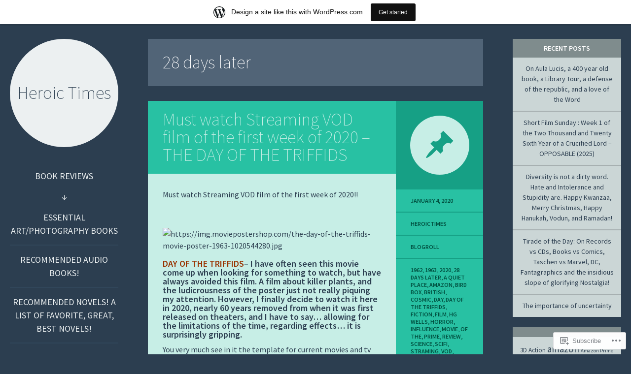

--- FILE ---
content_type: text/html; charset=UTF-8
request_url: https://heroictimes.wordpress.com/tag/28-days-later/
body_size: 20342
content:
<!DOCTYPE html>
<html lang="en">
<head>
<meta charset="UTF-8" />
<meta name="viewport" content="width=device-width" />
<title>28 days later | Heroic Times</title>
<link rel="profile" href="http://gmpg.org/xfn/11" />
<link rel="pingback" href="https://heroictimes.wordpress.com/xmlrpc.php" />

<!--[if lt IE 9]>
<script src="https://s0.wp.com/wp-content/themes/pub/flounder/js/html5.js?m=1386440639i" type="text/javascript"></script>
<script src="https://s0.wp.com/wp-content/themes/pub/flounder/js/fixicons.js?m=1387828350i" type="text/javascript"></script>
<![endif]-->

<meta name='robots' content='max-image-preview:large' />
<link rel='dns-prefetch' href='//s0.wp.com' />
<link rel='dns-prefetch' href='//fonts-api.wp.com' />
<link rel="alternate" type="application/rss+xml" title="Heroic Times &raquo; Feed" href="https://heroictimes.wordpress.com/feed/" />
<link rel="alternate" type="application/rss+xml" title="Heroic Times &raquo; Comments Feed" href="https://heroictimes.wordpress.com/comments/feed/" />
<link rel="alternate" type="application/rss+xml" title="Heroic Times &raquo; 28 days later Tag Feed" href="https://heroictimes.wordpress.com/tag/28-days-later/feed/" />
	<script type="text/javascript">
		/* <![CDATA[ */
		function addLoadEvent(func) {
			var oldonload = window.onload;
			if (typeof window.onload != 'function') {
				window.onload = func;
			} else {
				window.onload = function () {
					oldonload();
					func();
				}
			}
		}
		/* ]]> */
	</script>
	<link crossorigin='anonymous' rel='stylesheet' id='all-css-0-1' href='/wp-content/blog-plugins/marketing-bar/css/marketing-bar.css?m=1761640963i&cssminify=yes' type='text/css' media='all' />
<style id='wp-emoji-styles-inline-css'>

	img.wp-smiley, img.emoji {
		display: inline !important;
		border: none !important;
		box-shadow: none !important;
		height: 1em !important;
		width: 1em !important;
		margin: 0 0.07em !important;
		vertical-align: -0.1em !important;
		background: none !important;
		padding: 0 !important;
	}
/*# sourceURL=wp-emoji-styles-inline-css */
</style>
<link crossorigin='anonymous' rel='stylesheet' id='all-css-2-1' href='/wp-content/plugins/gutenberg-core/v22.2.0/build/styles/block-library/style.css?m=1764855221i&cssminify=yes' type='text/css' media='all' />
<style id='wp-block-library-inline-css'>
.has-text-align-justify {
	text-align:justify;
}
.has-text-align-justify{text-align:justify;}

/*# sourceURL=wp-block-library-inline-css */
</style><style id='global-styles-inline-css'>
:root{--wp--preset--aspect-ratio--square: 1;--wp--preset--aspect-ratio--4-3: 4/3;--wp--preset--aspect-ratio--3-4: 3/4;--wp--preset--aspect-ratio--3-2: 3/2;--wp--preset--aspect-ratio--2-3: 2/3;--wp--preset--aspect-ratio--16-9: 16/9;--wp--preset--aspect-ratio--9-16: 9/16;--wp--preset--color--black: #000000;--wp--preset--color--cyan-bluish-gray: #abb8c3;--wp--preset--color--white: #ffffff;--wp--preset--color--pale-pink: #f78da7;--wp--preset--color--vivid-red: #cf2e2e;--wp--preset--color--luminous-vivid-orange: #ff6900;--wp--preset--color--luminous-vivid-amber: #fcb900;--wp--preset--color--light-green-cyan: #7bdcb5;--wp--preset--color--vivid-green-cyan: #00d084;--wp--preset--color--pale-cyan-blue: #8ed1fc;--wp--preset--color--vivid-cyan-blue: #0693e3;--wp--preset--color--vivid-purple: #9b51e0;--wp--preset--gradient--vivid-cyan-blue-to-vivid-purple: linear-gradient(135deg,rgb(6,147,227) 0%,rgb(155,81,224) 100%);--wp--preset--gradient--light-green-cyan-to-vivid-green-cyan: linear-gradient(135deg,rgb(122,220,180) 0%,rgb(0,208,130) 100%);--wp--preset--gradient--luminous-vivid-amber-to-luminous-vivid-orange: linear-gradient(135deg,rgb(252,185,0) 0%,rgb(255,105,0) 100%);--wp--preset--gradient--luminous-vivid-orange-to-vivid-red: linear-gradient(135deg,rgb(255,105,0) 0%,rgb(207,46,46) 100%);--wp--preset--gradient--very-light-gray-to-cyan-bluish-gray: linear-gradient(135deg,rgb(238,238,238) 0%,rgb(169,184,195) 100%);--wp--preset--gradient--cool-to-warm-spectrum: linear-gradient(135deg,rgb(74,234,220) 0%,rgb(151,120,209) 20%,rgb(207,42,186) 40%,rgb(238,44,130) 60%,rgb(251,105,98) 80%,rgb(254,248,76) 100%);--wp--preset--gradient--blush-light-purple: linear-gradient(135deg,rgb(255,206,236) 0%,rgb(152,150,240) 100%);--wp--preset--gradient--blush-bordeaux: linear-gradient(135deg,rgb(254,205,165) 0%,rgb(254,45,45) 50%,rgb(107,0,62) 100%);--wp--preset--gradient--luminous-dusk: linear-gradient(135deg,rgb(255,203,112) 0%,rgb(199,81,192) 50%,rgb(65,88,208) 100%);--wp--preset--gradient--pale-ocean: linear-gradient(135deg,rgb(255,245,203) 0%,rgb(182,227,212) 50%,rgb(51,167,181) 100%);--wp--preset--gradient--electric-grass: linear-gradient(135deg,rgb(202,248,128) 0%,rgb(113,206,126) 100%);--wp--preset--gradient--midnight: linear-gradient(135deg,rgb(2,3,129) 0%,rgb(40,116,252) 100%);--wp--preset--font-size--small: 13px;--wp--preset--font-size--medium: 20px;--wp--preset--font-size--large: 36px;--wp--preset--font-size--x-large: 42px;--wp--preset--font-family--albert-sans: 'Albert Sans', sans-serif;--wp--preset--font-family--alegreya: Alegreya, serif;--wp--preset--font-family--arvo: Arvo, serif;--wp--preset--font-family--bodoni-moda: 'Bodoni Moda', serif;--wp--preset--font-family--bricolage-grotesque: 'Bricolage Grotesque', sans-serif;--wp--preset--font-family--cabin: Cabin, sans-serif;--wp--preset--font-family--chivo: Chivo, sans-serif;--wp--preset--font-family--commissioner: Commissioner, sans-serif;--wp--preset--font-family--cormorant: Cormorant, serif;--wp--preset--font-family--courier-prime: 'Courier Prime', monospace;--wp--preset--font-family--crimson-pro: 'Crimson Pro', serif;--wp--preset--font-family--dm-mono: 'DM Mono', monospace;--wp--preset--font-family--dm-sans: 'DM Sans', sans-serif;--wp--preset--font-family--dm-serif-display: 'DM Serif Display', serif;--wp--preset--font-family--domine: Domine, serif;--wp--preset--font-family--eb-garamond: 'EB Garamond', serif;--wp--preset--font-family--epilogue: Epilogue, sans-serif;--wp--preset--font-family--fahkwang: Fahkwang, sans-serif;--wp--preset--font-family--figtree: Figtree, sans-serif;--wp--preset--font-family--fira-sans: 'Fira Sans', sans-serif;--wp--preset--font-family--fjalla-one: 'Fjalla One', sans-serif;--wp--preset--font-family--fraunces: Fraunces, serif;--wp--preset--font-family--gabarito: Gabarito, system-ui;--wp--preset--font-family--ibm-plex-mono: 'IBM Plex Mono', monospace;--wp--preset--font-family--ibm-plex-sans: 'IBM Plex Sans', sans-serif;--wp--preset--font-family--ibarra-real-nova: 'Ibarra Real Nova', serif;--wp--preset--font-family--instrument-serif: 'Instrument Serif', serif;--wp--preset--font-family--inter: Inter, sans-serif;--wp--preset--font-family--josefin-sans: 'Josefin Sans', sans-serif;--wp--preset--font-family--jost: Jost, sans-serif;--wp--preset--font-family--libre-baskerville: 'Libre Baskerville', serif;--wp--preset--font-family--libre-franklin: 'Libre Franklin', sans-serif;--wp--preset--font-family--literata: Literata, serif;--wp--preset--font-family--lora: Lora, serif;--wp--preset--font-family--merriweather: Merriweather, serif;--wp--preset--font-family--montserrat: Montserrat, sans-serif;--wp--preset--font-family--newsreader: Newsreader, serif;--wp--preset--font-family--noto-sans-mono: 'Noto Sans Mono', sans-serif;--wp--preset--font-family--nunito: Nunito, sans-serif;--wp--preset--font-family--open-sans: 'Open Sans', sans-serif;--wp--preset--font-family--overpass: Overpass, sans-serif;--wp--preset--font-family--pt-serif: 'PT Serif', serif;--wp--preset--font-family--petrona: Petrona, serif;--wp--preset--font-family--piazzolla: Piazzolla, serif;--wp--preset--font-family--playfair-display: 'Playfair Display', serif;--wp--preset--font-family--plus-jakarta-sans: 'Plus Jakarta Sans', sans-serif;--wp--preset--font-family--poppins: Poppins, sans-serif;--wp--preset--font-family--raleway: Raleway, sans-serif;--wp--preset--font-family--roboto: Roboto, sans-serif;--wp--preset--font-family--roboto-slab: 'Roboto Slab', serif;--wp--preset--font-family--rubik: Rubik, sans-serif;--wp--preset--font-family--rufina: Rufina, serif;--wp--preset--font-family--sora: Sora, sans-serif;--wp--preset--font-family--source-sans-3: 'Source Sans 3', sans-serif;--wp--preset--font-family--source-serif-4: 'Source Serif 4', serif;--wp--preset--font-family--space-mono: 'Space Mono', monospace;--wp--preset--font-family--syne: Syne, sans-serif;--wp--preset--font-family--texturina: Texturina, serif;--wp--preset--font-family--urbanist: Urbanist, sans-serif;--wp--preset--font-family--work-sans: 'Work Sans', sans-serif;--wp--preset--spacing--20: 0.44rem;--wp--preset--spacing--30: 0.67rem;--wp--preset--spacing--40: 1rem;--wp--preset--spacing--50: 1.5rem;--wp--preset--spacing--60: 2.25rem;--wp--preset--spacing--70: 3.38rem;--wp--preset--spacing--80: 5.06rem;--wp--preset--shadow--natural: 6px 6px 9px rgba(0, 0, 0, 0.2);--wp--preset--shadow--deep: 12px 12px 50px rgba(0, 0, 0, 0.4);--wp--preset--shadow--sharp: 6px 6px 0px rgba(0, 0, 0, 0.2);--wp--preset--shadow--outlined: 6px 6px 0px -3px rgb(255, 255, 255), 6px 6px rgb(0, 0, 0);--wp--preset--shadow--crisp: 6px 6px 0px rgb(0, 0, 0);}:where(.is-layout-flex){gap: 0.5em;}:where(.is-layout-grid){gap: 0.5em;}body .is-layout-flex{display: flex;}.is-layout-flex{flex-wrap: wrap;align-items: center;}.is-layout-flex > :is(*, div){margin: 0;}body .is-layout-grid{display: grid;}.is-layout-grid > :is(*, div){margin: 0;}:where(.wp-block-columns.is-layout-flex){gap: 2em;}:where(.wp-block-columns.is-layout-grid){gap: 2em;}:where(.wp-block-post-template.is-layout-flex){gap: 1.25em;}:where(.wp-block-post-template.is-layout-grid){gap: 1.25em;}.has-black-color{color: var(--wp--preset--color--black) !important;}.has-cyan-bluish-gray-color{color: var(--wp--preset--color--cyan-bluish-gray) !important;}.has-white-color{color: var(--wp--preset--color--white) !important;}.has-pale-pink-color{color: var(--wp--preset--color--pale-pink) !important;}.has-vivid-red-color{color: var(--wp--preset--color--vivid-red) !important;}.has-luminous-vivid-orange-color{color: var(--wp--preset--color--luminous-vivid-orange) !important;}.has-luminous-vivid-amber-color{color: var(--wp--preset--color--luminous-vivid-amber) !important;}.has-light-green-cyan-color{color: var(--wp--preset--color--light-green-cyan) !important;}.has-vivid-green-cyan-color{color: var(--wp--preset--color--vivid-green-cyan) !important;}.has-pale-cyan-blue-color{color: var(--wp--preset--color--pale-cyan-blue) !important;}.has-vivid-cyan-blue-color{color: var(--wp--preset--color--vivid-cyan-blue) !important;}.has-vivid-purple-color{color: var(--wp--preset--color--vivid-purple) !important;}.has-black-background-color{background-color: var(--wp--preset--color--black) !important;}.has-cyan-bluish-gray-background-color{background-color: var(--wp--preset--color--cyan-bluish-gray) !important;}.has-white-background-color{background-color: var(--wp--preset--color--white) !important;}.has-pale-pink-background-color{background-color: var(--wp--preset--color--pale-pink) !important;}.has-vivid-red-background-color{background-color: var(--wp--preset--color--vivid-red) !important;}.has-luminous-vivid-orange-background-color{background-color: var(--wp--preset--color--luminous-vivid-orange) !important;}.has-luminous-vivid-amber-background-color{background-color: var(--wp--preset--color--luminous-vivid-amber) !important;}.has-light-green-cyan-background-color{background-color: var(--wp--preset--color--light-green-cyan) !important;}.has-vivid-green-cyan-background-color{background-color: var(--wp--preset--color--vivid-green-cyan) !important;}.has-pale-cyan-blue-background-color{background-color: var(--wp--preset--color--pale-cyan-blue) !important;}.has-vivid-cyan-blue-background-color{background-color: var(--wp--preset--color--vivid-cyan-blue) !important;}.has-vivid-purple-background-color{background-color: var(--wp--preset--color--vivid-purple) !important;}.has-black-border-color{border-color: var(--wp--preset--color--black) !important;}.has-cyan-bluish-gray-border-color{border-color: var(--wp--preset--color--cyan-bluish-gray) !important;}.has-white-border-color{border-color: var(--wp--preset--color--white) !important;}.has-pale-pink-border-color{border-color: var(--wp--preset--color--pale-pink) !important;}.has-vivid-red-border-color{border-color: var(--wp--preset--color--vivid-red) !important;}.has-luminous-vivid-orange-border-color{border-color: var(--wp--preset--color--luminous-vivid-orange) !important;}.has-luminous-vivid-amber-border-color{border-color: var(--wp--preset--color--luminous-vivid-amber) !important;}.has-light-green-cyan-border-color{border-color: var(--wp--preset--color--light-green-cyan) !important;}.has-vivid-green-cyan-border-color{border-color: var(--wp--preset--color--vivid-green-cyan) !important;}.has-pale-cyan-blue-border-color{border-color: var(--wp--preset--color--pale-cyan-blue) !important;}.has-vivid-cyan-blue-border-color{border-color: var(--wp--preset--color--vivid-cyan-blue) !important;}.has-vivid-purple-border-color{border-color: var(--wp--preset--color--vivid-purple) !important;}.has-vivid-cyan-blue-to-vivid-purple-gradient-background{background: var(--wp--preset--gradient--vivid-cyan-blue-to-vivid-purple) !important;}.has-light-green-cyan-to-vivid-green-cyan-gradient-background{background: var(--wp--preset--gradient--light-green-cyan-to-vivid-green-cyan) !important;}.has-luminous-vivid-amber-to-luminous-vivid-orange-gradient-background{background: var(--wp--preset--gradient--luminous-vivid-amber-to-luminous-vivid-orange) !important;}.has-luminous-vivid-orange-to-vivid-red-gradient-background{background: var(--wp--preset--gradient--luminous-vivid-orange-to-vivid-red) !important;}.has-very-light-gray-to-cyan-bluish-gray-gradient-background{background: var(--wp--preset--gradient--very-light-gray-to-cyan-bluish-gray) !important;}.has-cool-to-warm-spectrum-gradient-background{background: var(--wp--preset--gradient--cool-to-warm-spectrum) !important;}.has-blush-light-purple-gradient-background{background: var(--wp--preset--gradient--blush-light-purple) !important;}.has-blush-bordeaux-gradient-background{background: var(--wp--preset--gradient--blush-bordeaux) !important;}.has-luminous-dusk-gradient-background{background: var(--wp--preset--gradient--luminous-dusk) !important;}.has-pale-ocean-gradient-background{background: var(--wp--preset--gradient--pale-ocean) !important;}.has-electric-grass-gradient-background{background: var(--wp--preset--gradient--electric-grass) !important;}.has-midnight-gradient-background{background: var(--wp--preset--gradient--midnight) !important;}.has-small-font-size{font-size: var(--wp--preset--font-size--small) !important;}.has-medium-font-size{font-size: var(--wp--preset--font-size--medium) !important;}.has-large-font-size{font-size: var(--wp--preset--font-size--large) !important;}.has-x-large-font-size{font-size: var(--wp--preset--font-size--x-large) !important;}.has-albert-sans-font-family{font-family: var(--wp--preset--font-family--albert-sans) !important;}.has-alegreya-font-family{font-family: var(--wp--preset--font-family--alegreya) !important;}.has-arvo-font-family{font-family: var(--wp--preset--font-family--arvo) !important;}.has-bodoni-moda-font-family{font-family: var(--wp--preset--font-family--bodoni-moda) !important;}.has-bricolage-grotesque-font-family{font-family: var(--wp--preset--font-family--bricolage-grotesque) !important;}.has-cabin-font-family{font-family: var(--wp--preset--font-family--cabin) !important;}.has-chivo-font-family{font-family: var(--wp--preset--font-family--chivo) !important;}.has-commissioner-font-family{font-family: var(--wp--preset--font-family--commissioner) !important;}.has-cormorant-font-family{font-family: var(--wp--preset--font-family--cormorant) !important;}.has-courier-prime-font-family{font-family: var(--wp--preset--font-family--courier-prime) !important;}.has-crimson-pro-font-family{font-family: var(--wp--preset--font-family--crimson-pro) !important;}.has-dm-mono-font-family{font-family: var(--wp--preset--font-family--dm-mono) !important;}.has-dm-sans-font-family{font-family: var(--wp--preset--font-family--dm-sans) !important;}.has-dm-serif-display-font-family{font-family: var(--wp--preset--font-family--dm-serif-display) !important;}.has-domine-font-family{font-family: var(--wp--preset--font-family--domine) !important;}.has-eb-garamond-font-family{font-family: var(--wp--preset--font-family--eb-garamond) !important;}.has-epilogue-font-family{font-family: var(--wp--preset--font-family--epilogue) !important;}.has-fahkwang-font-family{font-family: var(--wp--preset--font-family--fahkwang) !important;}.has-figtree-font-family{font-family: var(--wp--preset--font-family--figtree) !important;}.has-fira-sans-font-family{font-family: var(--wp--preset--font-family--fira-sans) !important;}.has-fjalla-one-font-family{font-family: var(--wp--preset--font-family--fjalla-one) !important;}.has-fraunces-font-family{font-family: var(--wp--preset--font-family--fraunces) !important;}.has-gabarito-font-family{font-family: var(--wp--preset--font-family--gabarito) !important;}.has-ibm-plex-mono-font-family{font-family: var(--wp--preset--font-family--ibm-plex-mono) !important;}.has-ibm-plex-sans-font-family{font-family: var(--wp--preset--font-family--ibm-plex-sans) !important;}.has-ibarra-real-nova-font-family{font-family: var(--wp--preset--font-family--ibarra-real-nova) !important;}.has-instrument-serif-font-family{font-family: var(--wp--preset--font-family--instrument-serif) !important;}.has-inter-font-family{font-family: var(--wp--preset--font-family--inter) !important;}.has-josefin-sans-font-family{font-family: var(--wp--preset--font-family--josefin-sans) !important;}.has-jost-font-family{font-family: var(--wp--preset--font-family--jost) !important;}.has-libre-baskerville-font-family{font-family: var(--wp--preset--font-family--libre-baskerville) !important;}.has-libre-franklin-font-family{font-family: var(--wp--preset--font-family--libre-franklin) !important;}.has-literata-font-family{font-family: var(--wp--preset--font-family--literata) !important;}.has-lora-font-family{font-family: var(--wp--preset--font-family--lora) !important;}.has-merriweather-font-family{font-family: var(--wp--preset--font-family--merriweather) !important;}.has-montserrat-font-family{font-family: var(--wp--preset--font-family--montserrat) !important;}.has-newsreader-font-family{font-family: var(--wp--preset--font-family--newsreader) !important;}.has-noto-sans-mono-font-family{font-family: var(--wp--preset--font-family--noto-sans-mono) !important;}.has-nunito-font-family{font-family: var(--wp--preset--font-family--nunito) !important;}.has-open-sans-font-family{font-family: var(--wp--preset--font-family--open-sans) !important;}.has-overpass-font-family{font-family: var(--wp--preset--font-family--overpass) !important;}.has-pt-serif-font-family{font-family: var(--wp--preset--font-family--pt-serif) !important;}.has-petrona-font-family{font-family: var(--wp--preset--font-family--petrona) !important;}.has-piazzolla-font-family{font-family: var(--wp--preset--font-family--piazzolla) !important;}.has-playfair-display-font-family{font-family: var(--wp--preset--font-family--playfair-display) !important;}.has-plus-jakarta-sans-font-family{font-family: var(--wp--preset--font-family--plus-jakarta-sans) !important;}.has-poppins-font-family{font-family: var(--wp--preset--font-family--poppins) !important;}.has-raleway-font-family{font-family: var(--wp--preset--font-family--raleway) !important;}.has-roboto-font-family{font-family: var(--wp--preset--font-family--roboto) !important;}.has-roboto-slab-font-family{font-family: var(--wp--preset--font-family--roboto-slab) !important;}.has-rubik-font-family{font-family: var(--wp--preset--font-family--rubik) !important;}.has-rufina-font-family{font-family: var(--wp--preset--font-family--rufina) !important;}.has-sora-font-family{font-family: var(--wp--preset--font-family--sora) !important;}.has-source-sans-3-font-family{font-family: var(--wp--preset--font-family--source-sans-3) !important;}.has-source-serif-4-font-family{font-family: var(--wp--preset--font-family--source-serif-4) !important;}.has-space-mono-font-family{font-family: var(--wp--preset--font-family--space-mono) !important;}.has-syne-font-family{font-family: var(--wp--preset--font-family--syne) !important;}.has-texturina-font-family{font-family: var(--wp--preset--font-family--texturina) !important;}.has-urbanist-font-family{font-family: var(--wp--preset--font-family--urbanist) !important;}.has-work-sans-font-family{font-family: var(--wp--preset--font-family--work-sans) !important;}
/*# sourceURL=global-styles-inline-css */
</style>

<style id='classic-theme-styles-inline-css'>
/*! This file is auto-generated */
.wp-block-button__link{color:#fff;background-color:#32373c;border-radius:9999px;box-shadow:none;text-decoration:none;padding:calc(.667em + 2px) calc(1.333em + 2px);font-size:1.125em}.wp-block-file__button{background:#32373c;color:#fff;text-decoration:none}
/*# sourceURL=/wp-includes/css/classic-themes.min.css */
</style>
<link crossorigin='anonymous' rel='stylesheet' id='all-css-4-1' href='/_static/??-eJyNkO0KwjAMRV/ILNQNP36Iz7K22VbtF0vr9O3tEKcgDP+EEM65F4JTBBV8Ip8w2twbz6iCtEFdGbeVOFQC2LhoCUa6VQ1qw2khgNPDUqWYN/gV5DJ8skYqdxfbNBOOtGnJkivYmjYZ3VMqOr93SHRfV2KpASnjSMxQpjPZQRpKF/94rzPGLLGzIXtNI7bMc2VXEEbd8mAK/Z+6vOHsTmLfiN2xruvt5QnpQoGy&cssminify=yes' type='text/css' media='all' />
<link rel='stylesheet' id='flounder-fonts-css' href='https://fonts-api.wp.com/css?family=Source+Sans+Pro:200,400,600,200italic,400italic,600italic&#038;subset=latin,latin-ext' media='all' />
<link crossorigin='anonymous' rel='stylesheet' id='all-css-6-1' href='/_static/??-eJx9jkEOAiEMRS8kNpNg1IXxLAMWBlMooTDE28u4Gjez60veyy/0rCyniqlCXTCiQG4GHHFLLywQkgWpH0LVs+V4tiIn2DWxqUzNhyQgzYgtIdfAgxwTcT/yF16xKNOMobH6GznSCxpiP04Pw9rhUeSRFbGdt5/+QDmaQ9nSZ3xM+nLX+nad9PsLYEBl6g==&cssminify=yes' type='text/css' media='all' />
<link crossorigin='anonymous' rel='stylesheet' id='print-css-7-1' href='/wp-content/mu-plugins/global-print/global-print.css?m=1465851035i&cssminify=yes' type='text/css' media='print' />
<style id='jetpack-global-styles-frontend-style-inline-css'>
:root { --font-headings: unset; --font-base: unset; --font-headings-default: -apple-system,BlinkMacSystemFont,"Segoe UI",Roboto,Oxygen-Sans,Ubuntu,Cantarell,"Helvetica Neue",sans-serif; --font-base-default: -apple-system,BlinkMacSystemFont,"Segoe UI",Roboto,Oxygen-Sans,Ubuntu,Cantarell,"Helvetica Neue",sans-serif;}
/*# sourceURL=jetpack-global-styles-frontend-style-inline-css */
</style>
<link crossorigin='anonymous' rel='stylesheet' id='all-css-10-1' href='/_static/??-eJyNjEEOgkAMRS9kbdAxwYXxLMAMpaYzJbZkrg8kLAwrd+8n7z+sMwxaPBVHn1JOhlNAEu07uQ5mF/wR8gKzLMTFsHKk5IabcjDQlyN0JYKw+T/fXpQMGEYV0Xqae+CdX014PENo29v9swJiAz5G&cssminify=yes' type='text/css' media='all' />
<script type="text/javascript" id="wpcom-actionbar-placeholder-js-extra">
/* <![CDATA[ */
var actionbardata = {"siteID":"639388","postID":"0","siteURL":"https://heroictimes.wordpress.com","xhrURL":"https://heroictimes.wordpress.com/wp-admin/admin-ajax.php","nonce":"71a014318e","isLoggedIn":"","statusMessage":"","subsEmailDefault":"instantly","proxyScriptUrl":"https://s0.wp.com/wp-content/js/wpcom-proxy-request.js?m=1513050504i&amp;ver=20211021","i18n":{"followedText":"New posts from this site will now appear in your \u003Ca href=\"https://wordpress.com/reader\"\u003EReader\u003C/a\u003E","foldBar":"Collapse this bar","unfoldBar":"Expand this bar","shortLinkCopied":"Shortlink copied to clipboard."}};
//# sourceURL=wpcom-actionbar-placeholder-js-extra
/* ]]> */
</script>
<script type="text/javascript" id="jetpack-mu-wpcom-settings-js-before">
/* <![CDATA[ */
var JETPACK_MU_WPCOM_SETTINGS = {"assetsUrl":"https://s0.wp.com/wp-content/mu-plugins/jetpack-mu-wpcom-plugin/moon/jetpack_vendor/automattic/jetpack-mu-wpcom/src/build/"};
//# sourceURL=jetpack-mu-wpcom-settings-js-before
/* ]]> */
</script>
<script crossorigin='anonymous' type='text/javascript'  src='/_static/??-eJyFjUsOwjAMRC+EGyGkBhaIs9DWRI7yI7YJvT0tH4kVrGZG80ZjWoExJ8EkxrOpQaDUfJ87zxuzdJTGoBPyWvqrYp3f0kVKfyGI5OpZ8Bv+vEWFEtRRYsM68FipCOUlXXIIuf3AG00O5fn2sjBoLHAjXFeneNza3d72vT1Y/wA0VlNH'></script>
<script type="text/javascript" id="rlt-proxy-js-after">
/* <![CDATA[ */
	rltInitialize( {"token":null,"iframeOrigins":["https:\/\/widgets.wp.com"]} );
//# sourceURL=rlt-proxy-js-after
/* ]]> */
</script>
<link rel="EditURI" type="application/rsd+xml" title="RSD" href="https://heroictimes.wordpress.com/xmlrpc.php?rsd" />
<meta name="generator" content="WordPress.com" />

<!-- Jetpack Open Graph Tags -->
<meta property="og:type" content="website" />
<meta property="og:title" content="28 days later &#8211; Heroic Times" />
<meta property="og:url" content="https://heroictimes.wordpress.com/tag/28-days-later/" />
<meta property="og:site_name" content="Heroic Times" />
<meta property="og:image" content="https://s0.wp.com/i/blank.jpg?m=1383295312i" />
<meta property="og:image:width" content="200" />
<meta property="og:image:height" content="200" />
<meta property="og:image:alt" content="" />
<meta property="og:locale" content="en_US" />
<meta property="fb:app_id" content="249643311490" />

<!-- End Jetpack Open Graph Tags -->
<link rel="shortcut icon" type="image/x-icon" href="https://s0.wp.com/i/favicon.ico?m=1713425267i" sizes="16x16 24x24 32x32 48x48" />
<link rel="icon" type="image/x-icon" href="https://s0.wp.com/i/favicon.ico?m=1713425267i" sizes="16x16 24x24 32x32 48x48" />
<link rel="apple-touch-icon" href="https://s0.wp.com/i/webclip.png?m=1713868326i" />
<link rel='openid.server' href='https://heroictimes.wordpress.com/?openidserver=1' />
<link rel='openid.delegate' href='https://heroictimes.wordpress.com/' />
<link rel="search" type="application/opensearchdescription+xml" href="https://heroictimes.wordpress.com/osd.xml" title="Heroic Times" />
<link rel="search" type="application/opensearchdescription+xml" href="https://s1.wp.com/opensearch.xml" title="WordPress.com" />
<meta name="theme-color" content="#2c3e50" />
<meta name="description" content="Posts about 28 days later written by heroictimes" />
</head>

<body class="archive tag tag-28-days-later tag-446200 wp-theme-pubflounder customizer-styles-applied jetpack-reblog-enabled has-marketing-bar has-marketing-bar-theme-flounder">

	<div class="menu-toggle widgets icon dashicons dashicons-screenoptions" id="toggle-widgets"></div>

<div id="page" class="hfeed site">

	<header id="masthead" class="site-header" role="banner">
		<a href="https://heroictimes.wordpress.com/" title="Heroic Times" rel="home">
			<div class="site-branding">
				<h1 class="site-title">Heroic Times</h1>
			</div>
		</a>
		<nav id="site-navigation" class="navigation-main" role="navigation">
			<div class="screen-reader-text skip-link"><a href="#content" title="Skip to content">Skip to content</a></div>

			<div class="menu"><ul>
<li class="page_item page-item-409 page_item_has_children"><a href="https://heroictimes.wordpress.com/book-reviews/">BOOK REVIEWS</a>
<ul class='children'>
	<li class="page_item page-item-356"><a href="https://heroictimes.wordpress.com/book-reviews/essential-artphotography-books/">ESSENTIAL ART/PHOTOGRAPHY BOOKS</a></li>
	<li class="page_item page-item-2"><a href="https://heroictimes.wordpress.com/book-reviews/about/">RECOMMENDED AUDIO BOOKS!</a></li>
	<li class="page_item page-item-278"><a href="https://heroictimes.wordpress.com/book-reviews/recommended-reads-novels/">RECOMMENDED NOVELS! A list of Favorite, Great, Best&nbsp;Novels!</a></li>
	<li class="page_item page-item-283"><a href="https://heroictimes.wordpress.com/book-reviews/best-short-stories-of-all-time/">SHORT STORY REVIEWS</a></li>
</ul>
</li>
<li class="page_item page-item-512"><a href="https://heroictimes.wordpress.com/comic-bookgraphic-novel-reviews-master-of-kung-fu-21-25/">COMIC BOOK/GRAPHIC NOVEL REVIEWS: MASTER OF KUNG FU&nbsp;21-25</a></li>
<li class="page_item page-item-401 page_item_has_children"><a href="https://heroictimes.wordpress.com/comic-bookgraphic-novel-reviews/">COMIC BOOK/GRAPHIC NOVEL REVIEWS: TAROT WITCH OF THE BLACK ROSE&nbsp;#43-47</a>
<ul class='children'>
	<li class="page_item page-item-412"><a href="https://heroictimes.wordpress.com/comic-bookgraphic-novel-reviews/best-current-comics-fell-criminal-special-forces-zero-killer/">BEST CURRENT COMICS: FELL, CRIMINAL, SPECIAL FORCES, ZERO&nbsp;KILLER</a></li>
	<li class="page_item page-item-292"><a href="https://heroictimes.wordpress.com/comic-bookgraphic-novel-reviews/grant-morrison-a-life-in-hypertime/">COMIC BOOK/GRAPHIC NOVEL REVIEWS: GRANT&nbsp;MORRISON</a></li>
	<li class="page_item page-item-339"><a href="https://heroictimes.wordpress.com/comic-bookgraphic-novel-reviews/heroic-times-list-of-100-favorite-graphic-novels/">LIST OF 100 FAVORITE GRAPHIC&nbsp;NOVELS!</a></li>
</ul>
</li>
<li class="page_item page-item-1864"><a href="https://heroictimes.wordpress.com/digital-content-versus-tangible-products-or-digital-comics-vs-paper-comics/">Digital content versus Tangible products or Digital Comics vs Paper&nbsp;Comics</a></li>
<li class="page_item page-item-20711"><a href="https://heroictimes.wordpress.com/happy-holidays-happy-vodun-hanukah-ramadan-kwanzaa-christmas-festivus-an-early-happy-new-year/">Happy Holidays! Happy Vodun, Hanukah, Ramadan, Kwanzaa, Christmas, Festivus, &amp; an Early Happy New&nbsp;Year!!!!</a></li>
<li class="page_item page-item-373 page_item_has_children"><a href="https://heroictimes.wordpress.com/movie-reviews/">MOVIE REVIEWS</a>
<ul class='children'>
	<li class="page_item page-item-407"><a href="https://heroictimes.wordpress.com/movie-reviews/american-psycho-sword-of-doom-kiss-tomorrow-goodbye/">AMERICAN PSYCHO, SWORD OF DOOM, KISS TOMORROW&nbsp;GOODBYE</a></li>
	<li class="page_item page-item-406"><a href="https://heroictimes.wordpress.com/movie-reviews/rambo-i-am-legend-children-of-men/">BABEL, CHILDREN OF MEN, RAMBO, I AM LEGEND,&nbsp;PRESTIGE</a></li>
	<li class="page_item page-item-411"><a href="https://heroictimes.wordpress.com/movie-reviews/beowulf-3d-lawrence-of-arabia-70mm-superman1978/">BEOWULF 3D, LAWRENCE OF ARABIA 70MM,&nbsp;SUPERMAN(1978)</a></li>
	<li class="page_item page-item-408"><a href="https://heroictimes.wordpress.com/movie-reviews/extreme-prejudice-sankofa-sin-city/">EXTREME PREJUDICE, SANKOFA, SIN&nbsp;CITY</a></li>
	<li class="page_item page-item-290"><a href="https://heroictimes.wordpress.com/movie-reviews/favorite-westerns-of-all-time/">FAVORITE WESTERNS!!!</a></li>
	<li class="page_item page-item-382"><a href="https://heroictimes.wordpress.com/movie-reviews/the-films-of-tsui-hark/">THE FILMS OF TSUI&nbsp;HARK</a></li>
</ul>
</li>
<li class="page_item page-item-481"><a href="https://heroictimes.wordpress.com/the-essential-warren-ellis-favorite-books-best-graphic-novels/">The Essential Warren Ellis: Favorite Books, Best Graphic&nbsp;Novels</a></li>
<li class="page_item page-item-410 page_item_has_children"><a href="https://heroictimes.wordpress.com/tv-reviews/">TV REVIEWS</a>
<ul class='children'>
	<li class="page_item page-item-318"><a href="https://heroictimes.wordpress.com/tv-reviews/homicide-life-on-the-street-season-1-2-review-page/">HOMICIDE: SEASON 1 &amp;&nbsp;2</a></li>
</ul>
</li>
</ul></div>
		</nav><!-- #site-navigation -->
	</header><!-- #masthead -->

	<div id="primary" class="content-area">
		<div id="content" class="site-content" role="main">

		
			<header class="page-header">
				<h1 class="page-title">
					28 days later				</h1>
							</header><!-- .page-header -->

						
				
<article id="post-15902" class="post-15902 post type-post status-publish format-standard hentry category-blogroll tag-53535 tag-53524 tag-65608 tag-28-days-later tag-a-quiet-place tag-amazon tag-bird-box tag-british tag-cosmic tag-day tag-day-of-the-triffids tag-fiction tag-film tag-hg-wells tag-horror tag-influence tag-movie tag-of-the tag-prime tag-review tag-science tag-scifi tag-straming tag-vod tag-walking-dead tag-war-of-the-worlds">
	<div class="entry-area">
		
			<header class="entry-header"><h1 class="entry-title"><a href="https://heroictimes.wordpress.com/2020/01/04/vod-film-the-day-of-the-triffids/" rel="bookmark">Must watch Streaming VOD film of the first week of 2020 &#8211; THE DAY OF THE&nbsp;TRIFFIDS</a></h1></header>
		
		<div class="entry-content">
						<p>Must watch Streaming VOD film of the first week of 2020!!</p>
<p>&nbsp;</p>
<p><img src="https://img.moviepostershop.com/the-day-of-the-triffids-movie-poster-1963-1020544280.jpg" alt="https://img.moviepostershop.com/the-day-of-the-triffids-movie-poster-1963-1020544280.jpg" /></p>
<h2></h2>
<h4><span style="color:#993300;"><strong>DAY OF THE TRIFFIDS</strong></span>&#8211; <strong>I have often seen this movie come up when looking for something to watch, but have always avoided this film. A film about killer plants, and the ludicrousness of the poster just not really piquing my attention. However, I finally decide to watch it here in 2020, nearly 60 years removed from when it was first released on theaters, and I have to say&#8230; allowing for the limitations of the time, regarding effects&#8230; it is  surprisingly gripping.</strong></h4>
<p>You very much see in it the template for current movies and tv shows, such as <span style="color:#993300;"><strong>BIRDBOX</strong></span>, <span style="color:#993300;"><strong>A QUIET PLACE</strong></span>, etc. Infact the very opening of THE WALKING DEAD and 28 DAYS LATER is borrowed or a homage, to <strong>DAY OF THE TRIFFIDS</strong> scene of waking up in a vacated and devastated hospital. It is a surprisingly mature take on the end of the world, though it itself being influenced by <span style="color:#993300;"><strong>HG Wells</strong> </span>(father of literary Scifi and Cosmic Horror, I add the literary, because you can make a case for there being an oral concept of scifi and cosmic horror going back to the origins of man) game changing <span style="color:#993300;"><strong>WAR OF THE WORLDS</strong></span>. The denouement of <span style="color:#993300;"><strong>DAY OF THE TRIFFIDS</strong></span> owing obviously to <span style="color:#993300;"><strong>WAR OF THE WORLDS</strong></span>, that aside <span style="color:#993300;"><strong>DAY OF THE TRIFFIDS</strong></span> is a very compelling film of the early 1960s.</p>
<p><strong>Grade: B.</strong></p>
<p>View it courtesy of Amazon Prime.</p>
<p>And then if moved to, get the DVD/Bluray <a href="https://amzn.to/2SPT1N4">here</a>.</p>
<p>&nbsp;</p>
<p>If you like this post, support today&#8217;s deal of the day at the link below:</p>
<p><a href="https://www.bonanza.com/listings/2020-Deal-Ultimate-72-Hr-Emergency-Survival-Kit-Bug-Out-Family-Bag-Curated-/735270101">Deal of the Day!</a></p>
<p>&nbsp;</p>
					</div><!-- .entry-content -->

		<div class="comment-links clearfix"><a href="https://heroictimes.wordpress.com/2020/01/04/vod-film-the-day-of-the-triffids/#respond" class="read alignleft" ><i class="icon dashicons dashicons-admin-comments"></i>0 Comments</a><a href="https://heroictimes.wordpress.com/2020/01/04/vod-film-the-day-of-the-triffids/#respond" class="add alignright"><i class="icon dashicons dashicons-plus-big"></i>Leave a comment</a></div>
	</div><!-- .entry-area -->

	<div class="entry-meta sidebar-bg"></div>
	<footer class="entry-meta">
				<i class="icon format-icon dashicons dashicons-format-standard"></i>
							<a href="https://heroictimes.wordpress.com/2020/01/04/vod-film-the-day-of-the-triffids/" rel="bookmark"><time class="entry-date meta" datetime="2020-01-04T12:28:20-05:00">January 4, 2020</time>			<div class="author meta vcard"><a class="url fn n" href="https://heroictimes.wordpress.com/author/heroictimes/" title="View all posts by heroictimes" rel="author">heroictimes</a></div>						<div class="meta cat-links">
				<a href="https://heroictimes.wordpress.com/category/blogroll/" rel="category tag">Blogroll</a>			</div>
			
			<div class="meta tags-links"><a href="https://heroictimes.wordpress.com/tag/1962/" rel="tag">1962</a>, <a href="https://heroictimes.wordpress.com/tag/1963/" rel="tag">1963</a>, <a href="https://heroictimes.wordpress.com/tag/2020/" rel="tag">2020</a>, <a href="https://heroictimes.wordpress.com/tag/28-days-later/" rel="tag">28 days later</a>, <a href="https://heroictimes.wordpress.com/tag/a-quiet-place/" rel="tag">a quiet place</a>, <a href="https://heroictimes.wordpress.com/tag/amazon/" rel="tag">amazon</a>, <a href="https://heroictimes.wordpress.com/tag/bird-box/" rel="tag">bird box</a>, <a href="https://heroictimes.wordpress.com/tag/british/" rel="tag">British</a>, <a href="https://heroictimes.wordpress.com/tag/cosmic/" rel="tag">cosmic</a>, <a href="https://heroictimes.wordpress.com/tag/day/" rel="tag">Day</a>, <a href="https://heroictimes.wordpress.com/tag/day-of-the-triffids/" rel="tag">day of the triffids</a>, <a href="https://heroictimes.wordpress.com/tag/fiction/" rel="tag">fiction</a>, <a href="https://heroictimes.wordpress.com/tag/film/" rel="tag">Film</a>, <a href="https://heroictimes.wordpress.com/tag/hg-wells/" rel="tag">hg wells</a>, <a href="https://heroictimes.wordpress.com/tag/horror/" rel="tag">Horror</a>, <a href="https://heroictimes.wordpress.com/tag/influence/" rel="tag">influence</a>, <a href="https://heroictimes.wordpress.com/tag/movie/" rel="tag">movie</a>, <a href="https://heroictimes.wordpress.com/tag/of-the/" rel="tag">of the</a>, <a href="https://heroictimes.wordpress.com/tag/prime/" rel="tag">Prime</a>, <a href="https://heroictimes.wordpress.com/tag/review/" rel="tag">review</a>, <a href="https://heroictimes.wordpress.com/tag/science/" rel="tag">science</a>, <a href="https://heroictimes.wordpress.com/tag/scifi/" rel="tag">Scifi</a>, <a href="https://heroictimes.wordpress.com/tag/straming/" rel="tag">straming</a>, <a href="https://heroictimes.wordpress.com/tag/vod/" rel="tag">vod</a>, <a href="https://heroictimes.wordpress.com/tag/walking-dead/" rel="tag">Walking Dead</a>, <a href="https://heroictimes.wordpress.com/tag/war-of-the-worlds/" rel="tag">war of the worlds</a></div>
					
	</footer><!-- .entry-meta -->
</article><!-- #post-## -->

			
			
		
		</div><!-- #primary -->
	</div><!-- #main -->

	<div id="secondary" class="side-widget-area widget-area" role="complementary">

		
		<aside id="recent-posts-2" class="widget widget_recent_entries">
		<h1 class="widget-title">Recent Posts</h1>
		<ul>
											<li>
					<a href="https://heroictimes.wordpress.com/2026/01/13/on-aula-lucis-a-400-year-old-book-a-library-tour-a-defense-of-the-republic-and-a-love-of-the-word/">On Aula Lucis, a 400 year old book, a Library Tour, a defense of the republic, and a love of the&nbsp;Word</a>
									</li>
											<li>
					<a href="https://heroictimes.wordpress.com/2026/01/04/short-film-sunday-week-1-of-the-two-thousand-and-twenty-sixth-year-of-a-crucified-lord-opposable-2025/">Short Film Sunday : Week 1 of the Two Thousand and Twenty Sixth Year of a Crucified Lord &#8211; OPPOSABLE&nbsp;(2025)</a>
									</li>
											<li>
					<a href="https://heroictimes.wordpress.com/2025/12/24/diversity-is-not-a-dirty-word-hate-and-intolerance-and-stupidity-are-happy-kwanzaa-merry-christmas-happy-hanukah-vodun-and-ramadan/">Diversity is not a dirty word. Hate and Intolerance and Stupidity are. Happy Kwanzaa, Merry Christmas, Happy Hanukah, Vodun, and&nbsp;Ramadan!</a>
									</li>
											<li>
					<a href="https://heroictimes.wordpress.com/2025/12/11/tirade-of-the-day-on-records-vs-cds-books-vs-comics-taschen-vs-marvel-dc-fantagraphics-and-the-insidious-slope-of-glorifying-nostalgia/">Tirade of the Day: On Records vs CDs, Books vs Comics, Taschen vs Marvel, DC, Fantagraphics and the insidious slope of glorifying&nbsp;Nostalgia!</a>
									</li>
											<li>
					<a href="https://heroictimes.wordpress.com/2025/11/06/the-importance-of-uncertainty/">The importance of&nbsp;uncertainty</a>
									</li>
					</ul>

		</aside><aside id="wp_tag_cloud-2" class="widget wp_widget_tag_cloud"><h1 class="widget-title"></h1><a href="https://heroictimes.wordpress.com/tag/3d/" class="tag-cloud-link tag-link-2131 tag-link-position-1" style="font-size: 9.75pt;" aria-label="3D (54 items)">3D</a>
<a href="https://heroictimes.wordpress.com/tag/action/" class="tag-cloud-link tag-link-1030 tag-link-position-2" style="font-size: 9.875pt;" aria-label="Action (55 items)">Action</a>
<a href="https://heroictimes.wordpress.com/tag/amazon/" class="tag-cloud-link tag-link-6602 tag-link-position-3" style="font-size: 14.375pt;" aria-label="amazon (129 items)">amazon</a>
<a href="https://heroictimes.wordpress.com/tag/amazon-prime/" class="tag-cloud-link tag-link-2915200 tag-link-position-4" style="font-size: 8pt;" aria-label="Amazon Prime (39 items)">Amazon Prime</a>
<a href="https://heroictimes.wordpress.com/tag/art/" class="tag-cloud-link tag-link-177 tag-link-position-5" style="font-size: 14pt;" aria-label="Art (120 items)">Art</a>
<a href="https://heroictimes.wordpress.com/tag/artist/" class="tag-cloud-link tag-link-12710 tag-link-position-6" style="font-size: 8.25pt;" aria-label="artist (41 items)">artist</a>
<a href="https://heroictimes.wordpress.com/tag/avengers/" class="tag-cloud-link tag-link-268804 tag-link-position-7" style="font-size: 8.375pt;" aria-label="Avengers (42 items)">Avengers</a>
<a href="https://heroictimes.wordpress.com/tag/batman/" class="tag-cloud-link tag-link-48159 tag-link-position-8" style="font-size: 8.125pt;" aria-label="Batman (40 items)">Batman</a>
<a href="https://heroictimes.wordpress.com/tag/bbc/" class="tag-cloud-link tag-link-2988 tag-link-position-9" style="font-size: 8pt;" aria-label="BBC (39 items)">BBC</a>
<a href="https://heroictimes.wordpress.com/tag/best/" class="tag-cloud-link tag-link-23122 tag-link-position-10" style="font-size: 22pt;" aria-label="best (518 items)">best</a>
<a href="https://heroictimes.wordpress.com/tag/black/" class="tag-cloud-link tag-link-59007 tag-link-position-11" style="font-size: 10pt;" aria-label="Black (57 items)">Black</a>
<a href="https://heroictimes.wordpress.com/tag/blu-ray/" class="tag-cloud-link tag-link-65578 tag-link-position-12" style="font-size: 13pt;" aria-label="blu-ray (100 items)">blu-ray</a>
<a href="https://heroictimes.wordpress.com/tag/bluray/" class="tag-cloud-link tag-link-605532 tag-link-position-13" style="font-size: 11.25pt;" aria-label="Bluray (72 items)">Bluray</a>
<a href="https://heroictimes.wordpress.com/tag/book/" class="tag-cloud-link tag-link-2364 tag-link-position-14" style="font-size: 16.625pt;" aria-label="Book (196 items)">Book</a>
<a href="https://heroictimes.wordpress.com/tag/books/" class="tag-cloud-link tag-link-178 tag-link-position-15" style="font-size: 14pt;" aria-label="Books (120 items)">Books</a>
<a href="https://heroictimes.wordpress.com/tag/cd/" class="tag-cloud-link tag-link-3729 tag-link-position-16" style="font-size: 11.125pt;" aria-label="cd (69 items)">cd</a>
<a href="https://heroictimes.wordpress.com/tag/channel/" class="tag-cloud-link tag-link-231408 tag-link-position-17" style="font-size: 10.375pt;" aria-label="channel (60 items)">channel</a>
<a href="https://heroictimes.wordpress.com/tag/comic/" class="tag-cloud-link tag-link-2251 tag-link-position-18" style="font-size: 15pt;" aria-label="Comic (142 items)">Comic</a>
<a href="https://heroictimes.wordpress.com/tag/comic-books/" class="tag-cloud-link tag-link-5932 tag-link-position-19" style="font-size: 9.125pt;" aria-label="Comic Books (48 items)">Comic Books</a>
<a href="https://heroictimes.wordpress.com/tag/comics/" class="tag-cloud-link tag-link-756 tag-link-position-20" style="font-size: 13.75pt;" aria-label="Comics (115 items)">Comics</a>
<a href="https://heroictimes.wordpress.com/tag/cover/" class="tag-cloud-link tag-link-10853 tag-link-position-21" style="font-size: 8.5pt;" aria-label="cover (43 items)">cover</a>
<a href="https://heroictimes.wordpress.com/tag/covers/" class="tag-cloud-link tag-link-2770 tag-link-position-22" style="font-size: 9.5pt;" aria-label="covers (51 items)">covers</a>
<a href="https://heroictimes.wordpress.com/tag/day/" class="tag-cloud-link tag-link-2209 tag-link-position-23" style="font-size: 16.875pt;" aria-label="Day (204 items)">Day</a>
<a href="https://heroictimes.wordpress.com/tag/dc/" class="tag-cloud-link tag-link-9092 tag-link-position-24" style="font-size: 11pt;" aria-label="DC (68 items)">DC</a>
<a href="https://heroictimes.wordpress.com/tag/deal/" class="tag-cloud-link tag-link-8418 tag-link-position-25" style="font-size: 12.25pt;" aria-label="Deal (87 items)">Deal</a>
<a href="https://heroictimes.wordpress.com/tag/digital/" class="tag-cloud-link tag-link-24932 tag-link-position-26" style="font-size: 8.375pt;" aria-label="digital (42 items)">digital</a>
<a href="https://heroictimes.wordpress.com/tag/director/" class="tag-cloud-link tag-link-28775 tag-link-position-27" style="font-size: 10.25pt;" aria-label="Director (59 items)">Director</a>
<a href="https://heroictimes.wordpress.com/tag/disney/" class="tag-cloud-link tag-link-24873 tag-link-position-28" style="font-size: 8.75pt;" aria-label="Disney (45 items)">Disney</a>
<a href="https://heroictimes.wordpress.com/tag/dvd/" class="tag-cloud-link tag-link-1181 tag-link-position-29" style="font-size: 18.125pt;" aria-label="DVD (258 items)">DVD</a>
<a href="https://heroictimes.wordpress.com/tag/entertainment/" class="tag-cloud-link tag-link-384 tag-link-position-30" style="font-size: 8.125pt;" aria-label="Entertainment (40 items)">Entertainment</a>
<a href="https://heroictimes.wordpress.com/tag/favorite/" class="tag-cloud-link tag-link-10667 tag-link-position-31" style="font-size: 21.125pt;" aria-label="Favorite (443 items)">Favorite</a>
<a href="https://heroictimes.wordpress.com/tag/favourite/" class="tag-cloud-link tag-link-121523 tag-link-position-32" style="font-size: 11.875pt;" aria-label="favourite (81 items)">favourite</a>
<a href="https://heroictimes.wordpress.com/tag/fiction/" class="tag-cloud-link tag-link-1747 tag-link-position-33" style="font-size: 8pt;" aria-label="fiction (39 items)">fiction</a>
<a href="https://heroictimes.wordpress.com/tag/film/" class="tag-cloud-link tag-link-524 tag-link-position-34" style="font-size: 18.125pt;" aria-label="Film (254 items)">Film</a>
<a href="https://heroictimes.wordpress.com/tag/films/" class="tag-cloud-link tag-link-1186 tag-link-position-35" style="font-size: 10.375pt;" aria-label="films (61 items)">films</a>
<a href="https://heroictimes.wordpress.com/tag/gift/" class="tag-cloud-link tag-link-7087 tag-link-position-36" style="font-size: 10.625pt;" aria-label="gift (63 items)">gift</a>
<a href="https://heroictimes.wordpress.com/tag/great/" class="tag-cloud-link tag-link-26239 tag-link-position-37" style="font-size: 9.5pt;" aria-label="Great (52 items)">Great</a>
<a href="https://heroictimes.wordpress.com/tag/horror/" class="tag-cloud-link tag-link-1252 tag-link-position-38" style="font-size: 16.125pt;" aria-label="Horror (177 items)">Horror</a>
<a href="https://heroictimes.wordpress.com/tag/image/" class="tag-cloud-link tag-link-686 tag-link-position-39" style="font-size: 9.75pt;" aria-label="Image (54 items)">Image</a>
<a href="https://heroictimes.wordpress.com/tag/marvel/" class="tag-cloud-link tag-link-28454 tag-link-position-40" style="font-size: 12.75pt;" aria-label="Marvel (95 items)">Marvel</a>
<a href="https://heroictimes.wordpress.com/tag/month/" class="tag-cloud-link tag-link-50929 tag-link-position-41" style="font-size: 9.5pt;" aria-label="month (51 items)">month</a>
<a href="https://heroictimes.wordpress.com/tag/movie/" class="tag-cloud-link tag-link-859 tag-link-position-42" style="font-size: 21.5pt;" aria-label="movie (475 items)">movie</a>
<a href="https://heroictimes.wordpress.com/tag/movies/" class="tag-cloud-link tag-link-190 tag-link-position-43" style="font-size: 18pt;" aria-label="Movies (250 items)">Movies</a>
<a href="https://heroictimes.wordpress.com/tag/mp3/" class="tag-cloud-link tag-link-523 tag-link-position-44" style="font-size: 9pt;" aria-label="mp3 (47 items)">mp3</a>
<a href="https://heroictimes.wordpress.com/tag/music/" class="tag-cloud-link tag-link-18 tag-link-position-45" style="font-size: 12.25pt;" aria-label="Music (86 items)">Music</a>
<a href="https://heroictimes.wordpress.com/tag/netflix/" class="tag-cloud-link tag-link-1182 tag-link-position-46" style="font-size: 13.625pt;" aria-label="NetFlix (112 items)">NetFlix</a>
<a href="https://heroictimes.wordpress.com/tag/news/" class="tag-cloud-link tag-link-103 tag-link-position-47" style="font-size: 14.625pt;" aria-label="News (134 items)">News</a>
<a href="https://heroictimes.wordpress.com/tag/of-the/" class="tag-cloud-link tag-link-1849235 tag-link-position-48" style="font-size: 17.625pt;" aria-label="of the (234 items)">of the</a>
<a href="https://heroictimes.wordpress.com/tag/of-the-day/" class="tag-cloud-link tag-link-9294 tag-link-position-49" style="font-size: 19.125pt;" aria-label="of the day (310 items)">of the day</a>
<a href="https://heroictimes.wordpress.com/tag/on-demand/" class="tag-cloud-link tag-link-22998 tag-link-position-50" style="font-size: 9.875pt;" aria-label="on-demand (55 items)">on-demand</a>
<a href="https://heroictimes.wordpress.com/tag/otr/" class="tag-cloud-link tag-link-286533 tag-link-position-51" style="font-size: 8.375pt;" aria-label="OTR (42 items)">OTR</a>
<a href="https://heroictimes.wordpress.com/tag/podcast/" class="tag-cloud-link tag-link-1142 tag-link-position-52" style="font-size: 11.125pt;" aria-label="Podcast (70 items)">Podcast</a>
<a href="https://heroictimes.wordpress.com/tag/politics/" class="tag-cloud-link tag-link-398 tag-link-position-53" style="font-size: 10.875pt;" aria-label="Politics (67 items)">Politics</a>
<a href="https://heroictimes.wordpress.com/tag/poster/" class="tag-cloud-link tag-link-7195 tag-link-position-54" style="font-size: 16.5pt;" aria-label="poster (189 items)">poster</a>
<a href="https://heroictimes.wordpress.com/tag/posters/" class="tag-cloud-link tag-link-3154 tag-link-position-55" style="font-size: 14.5pt;" aria-label="posters (130 items)">posters</a>
<a href="https://heroictimes.wordpress.com/tag/prime/" class="tag-cloud-link tag-link-62061 tag-link-position-56" style="font-size: 10.625pt;" aria-label="Prime (64 items)">Prime</a>
<a href="https://heroictimes.wordpress.com/tag/pulp/" class="tag-cloud-link tag-link-76747 tag-link-position-57" style="font-size: 8.75pt;" aria-label="pulp (45 items)">pulp</a>
<a href="https://heroictimes.wordpress.com/tag/recommended/" class="tag-cloud-link tag-link-36319 tag-link-position-58" style="font-size: 13pt;" aria-label="Recommended (98 items)">Recommended</a>
<a href="https://heroictimes.wordpress.com/tag/review/" class="tag-cloud-link tag-link-1745 tag-link-position-59" style="font-size: 20.25pt;" aria-label="review (377 items)">review</a>
<a href="https://heroictimes.wordpress.com/tag/reviews/" class="tag-cloud-link tag-link-309 tag-link-position-60" style="font-size: 17.875pt;" aria-label="Reviews (242 items)">Reviews</a>
<a href="https://heroictimes.wordpress.com/tag/roku/" class="tag-cloud-link tag-link-2455151 tag-link-position-61" style="font-size: 11.5pt;" aria-label="roku (74 items)">roku</a>
<a href="https://heroictimes.wordpress.com/tag/sale/" class="tag-cloud-link tag-link-18409 tag-link-position-62" style="font-size: 10.25pt;" aria-label="Sale (59 items)">Sale</a>
<a href="https://heroictimes.wordpress.com/tag/scifi/" class="tag-cloud-link tag-link-5215 tag-link-position-63" style="font-size: 8.25pt;" aria-label="Scifi (41 items)">Scifi</a>
<a href="https://heroictimes.wordpress.com/tag/series/" class="tag-cloud-link tag-link-2347 tag-link-position-64" style="font-size: 9pt;" aria-label="series (47 items)">series</a>
<a href="https://heroictimes.wordpress.com/tag/show/" class="tag-cloud-link tag-link-16595 tag-link-position-65" style="font-size: 8pt;" aria-label="show (39 items)">show</a>
<a href="https://heroictimes.wordpress.com/tag/streaming/" class="tag-cloud-link tag-link-45141 tag-link-position-66" style="font-size: 16.625pt;" aria-label="streaming (196 items)">streaming</a>
<a href="https://heroictimes.wordpress.com/tag/television/" class="tag-cloud-link tag-link-459 tag-link-position-67" style="font-size: 11.875pt;" aria-label="Television (81 items)">Television</a>
<a href="https://heroictimes.wordpress.com/tag/thriller/" class="tag-cloud-link tag-link-11183 tag-link-position-68" style="font-size: 11.125pt;" aria-label="Thriller (70 items)">Thriller</a>
<a href="https://heroictimes.wordpress.com/tag/trailer/" class="tag-cloud-link tag-link-22885 tag-link-position-69" style="font-size: 11.125pt;" aria-label="Trailer (69 items)">Trailer</a>
<a href="https://heroictimes.wordpress.com/tag/tv/" class="tag-cloud-link tag-link-462 tag-link-position-70" style="font-size: 14.125pt;" aria-label="TV (123 items)">TV</a>
<a href="https://heroictimes.wordpress.com/tag/vod/" class="tag-cloud-link tag-link-83306 tag-link-position-71" style="font-size: 14.625pt;" aria-label="vod (134 items)">vod</a>
<a href="https://heroictimes.wordpress.com/tag/vs/" class="tag-cloud-link tag-link-10143 tag-link-position-72" style="font-size: 14.375pt;" aria-label="vs (128 items)">vs</a>
<a href="https://heroictimes.wordpress.com/tag/week/" class="tag-cloud-link tag-link-50928 tag-link-position-73" style="font-size: 10.875pt;" aria-label="week (66 items)">week</a>
<a href="https://heroictimes.wordpress.com/tag/year/" class="tag-cloud-link tag-link-91093 tag-link-position-74" style="font-size: 8.5pt;" aria-label="year (43 items)">year</a>
<a href="https://heroictimes.wordpress.com/tag/youtube/" class="tag-cloud-link tag-link-6567 tag-link-position-75" style="font-size: 11.5pt;" aria-label="youtube (75 items)">youtube</a></aside><aside id="text-152134622" class="widget widget_text"><h1 class="widget-title">Copyright Notice</h1>			<div class="textwidget"><p>© All content copyright Masai Inc and Heroic Times, [2000-2026]. Unauthorized use and/or duplication of this material without express and written permission from this blog’s author and/or owner is strictly prohibited. Two sentence or less excerpts and links may be used provided that full and clear credit is given to HT @ Heroic Times with appropriate and specific direction to the original content.</p>
</div>
		</aside><aside id="search-2" class="widget widget_search">	<form method="get" id="searchform" class="searchform" action="https://heroictimes.wordpress.com/" role="search">
		<label for="s" class="screen-reader-text">Search</label>
		<input type="search" class="field" name="s" value="" id="s" placeholder="Search &hellip;" />
		<input type="submit" class="submit" id="searchsubmit" value="Search" />
	</form>
</aside><aside id="jp_blogs_i_follow-2" class="widget widget_jp_blogs_i_follow"><h1 class="widget-title">Blogs I Follow</h1><ul><li><a href="http://grizzlybomb.wordpress.com" class="bump-view" data-bump-view="bif">Grizzly Bomb</a></li><li><a href="http://thejoyofmovies.ca" class="bump-view" data-bump-view="bif">The Joy of Movies</a></li><li><a href="http://derricklferguson.wordpress.com" class="bump-view" data-bump-view="bif">The Ferguson Theater</a></li><li><a href="http://actionflixdotcom.wordpress.com/" class="bump-view" data-bump-view="bif">ACTION-FLIX.COM</a></li><li><a href="http://flightstightsandmovienights.com" class="bump-view" data-bump-view="bif">Flights, Tights, and Movie Nights</a></li><li><a href="http://travsd.wordpress.com" class="bump-view" data-bump-view="bif">(Travalanche)</a></li><li><a href="http://mlmillerwrites.com" class="bump-view" data-bump-view="bif">MLMILLERWRITES / MLMillerFrights</a></li><li><a href="http://hip2save.com/" class="bump-view" data-bump-view="bif">Hip2Save</a></li><li><a href="http://webtrainingguides.com/" class="bump-view" data-bump-view="bif">Web Training Guides</a></li><li><a href="http://livingsafelyrecalls.wordpress.com" class="bump-view" data-bump-view="bif">RecallsDirect™ by Living Safely™</a></li><li><a href="http://fanboydestroy.com" class="bump-view" data-bump-view="bif">&quot;DESTROY ALL FANBOYS!&quot;</a></li><li><a href="http://staging.thelitedit.com/" class="bump-view" data-bump-view="bif">The Unlikely Bookworm</a></li><li><a href="http://50yearoldcomics.wordpress.com/" class="bump-view" data-bump-view="bif">Attack of the 50 Year Old Comic Books</a></li><li><a href="http://nerdwithafro.wordpress.com" class="bump-view" data-bump-view="bif">Nerd With An Afro</a></li><li><a href="http://frompage2screen.com" class="bump-view" data-bump-view="bif">frompage2screen.wordpress.com/</a></li><li><a href="http://kultguyskeep.wordpress.com" class="bump-view" data-bump-view="bif">Kultguy&#039;s Keep</a></li></ul></aside><aside id="pages-2" class="widget widget_pages"><h1 class="widget-title">Pages</h1>
			<ul>
				<li class="page_item page-item-409 page_item_has_children"><a href="https://heroictimes.wordpress.com/book-reviews/">BOOK REVIEWS</a>
<ul class='children'>
	<li class="page_item page-item-356"><a href="https://heroictimes.wordpress.com/book-reviews/essential-artphotography-books/">ESSENTIAL ART/PHOTOGRAPHY BOOKS</a></li>
	<li class="page_item page-item-2"><a href="https://heroictimes.wordpress.com/book-reviews/about/">RECOMMENDED AUDIO BOOKS!</a></li>
	<li class="page_item page-item-278"><a href="https://heroictimes.wordpress.com/book-reviews/recommended-reads-novels/">RECOMMENDED NOVELS! A list of Favorite, Great, Best&nbsp;Novels!</a></li>
	<li class="page_item page-item-283"><a href="https://heroictimes.wordpress.com/book-reviews/best-short-stories-of-all-time/">SHORT STORY REVIEWS</a></li>
</ul>
</li>
<li class="page_item page-item-512"><a href="https://heroictimes.wordpress.com/comic-bookgraphic-novel-reviews-master-of-kung-fu-21-25/">COMIC BOOK/GRAPHIC NOVEL REVIEWS: MASTER OF KUNG FU&nbsp;21-25</a></li>
<li class="page_item page-item-401 page_item_has_children"><a href="https://heroictimes.wordpress.com/comic-bookgraphic-novel-reviews/">COMIC BOOK/GRAPHIC NOVEL REVIEWS: TAROT WITCH OF THE BLACK ROSE&nbsp;#43-47</a>
<ul class='children'>
	<li class="page_item page-item-412"><a href="https://heroictimes.wordpress.com/comic-bookgraphic-novel-reviews/best-current-comics-fell-criminal-special-forces-zero-killer/">BEST CURRENT COMICS: FELL, CRIMINAL, SPECIAL FORCES, ZERO&nbsp;KILLER</a></li>
	<li class="page_item page-item-292"><a href="https://heroictimes.wordpress.com/comic-bookgraphic-novel-reviews/grant-morrison-a-life-in-hypertime/">COMIC BOOK/GRAPHIC NOVEL REVIEWS: GRANT&nbsp;MORRISON</a></li>
	<li class="page_item page-item-339"><a href="https://heroictimes.wordpress.com/comic-bookgraphic-novel-reviews/heroic-times-list-of-100-favorite-graphic-novels/">LIST OF 100 FAVORITE GRAPHIC&nbsp;NOVELS!</a></li>
</ul>
</li>
<li class="page_item page-item-1864"><a href="https://heroictimes.wordpress.com/digital-content-versus-tangible-products-or-digital-comics-vs-paper-comics/">Digital content versus Tangible products or Digital Comics vs Paper&nbsp;Comics</a></li>
<li class="page_item page-item-20711"><a href="https://heroictimes.wordpress.com/happy-holidays-happy-vodun-hanukah-ramadan-kwanzaa-christmas-festivus-an-early-happy-new-year/">Happy Holidays! Happy Vodun, Hanukah, Ramadan, Kwanzaa, Christmas, Festivus, &amp; an Early Happy New&nbsp;Year!!!!</a></li>
<li class="page_item page-item-373 page_item_has_children"><a href="https://heroictimes.wordpress.com/movie-reviews/">MOVIE REVIEWS</a>
<ul class='children'>
	<li class="page_item page-item-407"><a href="https://heroictimes.wordpress.com/movie-reviews/american-psycho-sword-of-doom-kiss-tomorrow-goodbye/">AMERICAN PSYCHO, SWORD OF DOOM, KISS TOMORROW&nbsp;GOODBYE</a></li>
	<li class="page_item page-item-406"><a href="https://heroictimes.wordpress.com/movie-reviews/rambo-i-am-legend-children-of-men/">BABEL, CHILDREN OF MEN, RAMBO, I AM LEGEND,&nbsp;PRESTIGE</a></li>
	<li class="page_item page-item-411"><a href="https://heroictimes.wordpress.com/movie-reviews/beowulf-3d-lawrence-of-arabia-70mm-superman1978/">BEOWULF 3D, LAWRENCE OF ARABIA 70MM,&nbsp;SUPERMAN(1978)</a></li>
	<li class="page_item page-item-408"><a href="https://heroictimes.wordpress.com/movie-reviews/extreme-prejudice-sankofa-sin-city/">EXTREME PREJUDICE, SANKOFA, SIN&nbsp;CITY</a></li>
	<li class="page_item page-item-290"><a href="https://heroictimes.wordpress.com/movie-reviews/favorite-westerns-of-all-time/">FAVORITE WESTERNS!!!</a></li>
	<li class="page_item page-item-382"><a href="https://heroictimes.wordpress.com/movie-reviews/the-films-of-tsui-hark/">THE FILMS OF TSUI&nbsp;HARK</a></li>
</ul>
</li>
<li class="page_item page-item-481"><a href="https://heroictimes.wordpress.com/the-essential-warren-ellis-favorite-books-best-graphic-novels/">The Essential Warren Ellis: Favorite Books, Best Graphic&nbsp;Novels</a></li>
<li class="page_item page-item-410 page_item_has_children"><a href="https://heroictimes.wordpress.com/tv-reviews/">TV REVIEWS</a>
<ul class='children'>
	<li class="page_item page-item-318"><a href="https://heroictimes.wordpress.com/tv-reviews/homicide-life-on-the-street-season-1-2-review-page/">HOMICIDE: SEASON 1 &amp;&nbsp;2</a></li>
</ul>
</li>
			</ul>

			</aside><aside id="text-152134625" class="widget widget_text">			<div class="textwidget"><a href="https://www.eff.org/issues/bloggers"><img src="https://w2.eff.org/bloggers/badges/bloggers-rights-148x224px.png" alt="Bloggers' Rights at EFF" width="148" height="224" border="0"></a><br />

<a href="http://feedshark.brainbliss.com">Feed Shark</a></div>
		</aside><aside id="text-152134626" class="widget widget_text"><h1 class="widget-title">Support This Blog and Purchase Great Items!? Tell me How!</h1>			<div class="textwidget">One of  the most popular (AND LONGEST) blog postings, the review of the BEST Sherlock Holmes movie, Jeremy Brett's ELIGIBLE BACHELOR.  THE FULL version (over 12 pgs) now available in E-reader/Tablet or PDF format! Only $4.99 for a GREAT article and to support this blog!

Click Below to Purchase. :).

<p><a href="https://www.paypal.com/cgi-bin/webscr?cmd=_s-xclick&amp;hosted_button_id=R76223XNXRZDQ"><img class="alignnone size-full wp-image-5075" title="paypal_buynowCC_LG" src="https://heroictimes.files.wordpress.com/2012/04/eligiblebachbutton1.jpg" alt="" width="147" height="47" /></a></p>
<p>This article/review Copyright 2000-2026 Masai Inc.</p></div>
		</aside><aside id="follow_button_widget-2" class="widget widget_follow_button_widget">
		<a class="wordpress-follow-button" href="https://heroictimes.wordpress.com" data-blog="639388" data-lang="en" >Follow Heroic Times on WordPress.com</a>
		<script type="text/javascript">(function(d){ window.wpcomPlatform = {"titles":{"timelines":"Embeddable Timelines","followButton":"Follow Button","wpEmbeds":"WordPress Embeds"}}; var f = d.getElementsByTagName('SCRIPT')[0], p = d.createElement('SCRIPT');p.type = 'text/javascript';p.async = true;p.src = '//widgets.wp.com/platform.js';f.parentNode.insertBefore(p,f);}(document));</script>

		</aside><aside id="text-152134627" class="widget widget_text">			<div class="textwidget"></div>
		</aside>	</div>
<footer id="colophon" class="site-footer" role="contentinfo">
		<div class="site-info">
								<a href="https://wordpress.com/?ref=footer_custom_acom" rel="nofollow">A WordPress.com Website</a>.
				
						</div><!-- .site-info -->
</footer><!-- #colophon -->

</div><!-- #page -->

<!--  -->
<script type="speculationrules">
{"prefetch":[{"source":"document","where":{"and":[{"href_matches":"/*"},{"not":{"href_matches":["/wp-*.php","/wp-admin/*","/files/*","/wp-content/*","/wp-content/plugins/*","/wp-content/themes/pub/flounder/*","/*\\?(.+)"]}},{"not":{"selector_matches":"a[rel~=\"nofollow\"]"}},{"not":{"selector_matches":".no-prefetch, .no-prefetch a"}}]},"eagerness":"conservative"}]}
</script>
<div id="wpcom-follow-bubbles-jp_blogs_i_follow-2" class="wpcom-follow-bubbles"><div id="wpcom-bubble-jp_blogs_i_follow-2-1" class="wpcom-bubble wpcom-follow-bubble"><div class="bubble-txt"><a href="http://grizzlybomb.wordpress.com" class="bump-view" data-bump-view="bif">Grizzly Bomb</a><p><small>Conveyors of Common Sense...</small></p></div></div><div id="wpcom-bubble-jp_blogs_i_follow-2-2" class="wpcom-bubble wpcom-follow-bubble"><div class="bubble-txt"><a href="http://thejoyofmovies.ca" class="bump-view" data-bump-view="bif">The Joy of Movies</a><p><small>Movie Reviews &amp; More! Est. 2008</small></p></div></div><div id="wpcom-bubble-jp_blogs_i_follow-2-3" class="wpcom-bubble wpcom-follow-bubble"><div class="bubble-txt"><a href="http://derricklferguson.wordpress.com" class="bump-view" data-bump-view="bif">The Ferguson Theater</a><p></p></div></div><div id="wpcom-bubble-jp_blogs_i_follow-2-4" class="wpcom-bubble wpcom-follow-bubble"><div class="bubble-txt"><a href="http://actionflixdotcom.wordpress.com/" class="bump-view" data-bump-view="bif">ACTION-FLIX.COM</a><p><small>THE ULTIMATE DESTINATION FOR HARDCORE FANS OF ACTION CINEMA &amp; TELEVISION!</small></p></div></div><div id="wpcom-bubble-jp_blogs_i_follow-2-5" class="wpcom-bubble wpcom-follow-bubble"><div class="bubble-txt"><a href="http://flightstightsandmovienights.com" class="bump-view" data-bump-view="bif">Flights, Tights, and Movie Nights</a><p><small>Reviewing every superhero and comic book movie ever made... eventually.</small></p></div></div><div id="wpcom-bubble-jp_blogs_i_follow-2-6" class="wpcom-bubble wpcom-follow-bubble"><div class="bubble-txt"><a href="http://travsd.wordpress.com" class="bump-view" data-bump-view="bif">(Travalanche)</a><p><small>The observations of actor, author, comedian, critic, director, humorist, journalist, m.c., performance artist, playwright, producer, publicist, public speaker, songwriter, and variety booker Trav S.D.</small></p></div></div><div id="wpcom-bubble-jp_blogs_i_follow-2-7" class="wpcom-bubble wpcom-follow-bubble"><div class="bubble-txt"><a href="http://mlmillerwrites.com" class="bump-view" data-bump-view="bif">MLMILLERWRITES / MLMillerFrights</a><p><small>Comic Books, Horror Movie Reviews, Videos, Podcasts, Words</small></p></div></div><div id="wpcom-bubble-jp_blogs_i_follow-2-8" class="wpcom-bubble wpcom-follow-bubble"><div class="bubble-txt"><a href="http://hip2save.com/" class="bump-view" data-bump-view="bif">Hip2Save</a><p><small>The Best Deals, Coupons, Promo Codes, &amp; Freebies</small></p></div></div><div id="wpcom-bubble-jp_blogs_i_follow-2-9" class="wpcom-bubble wpcom-follow-bubble"><div class="bubble-txt"><a href="http://webtrainingguides.com/" class="bump-view" data-bump-view="bif">Web Training Guides</a><p><small>Best Tutorials and Buying Guides</small></p></div></div><div id="wpcom-bubble-jp_blogs_i_follow-2-10" class="wpcom-bubble wpcom-follow-bubble"><div class="bubble-txt"><a href="http://livingsafelyrecalls.wordpress.com" class="bump-view" data-bump-view="bif">RecallsDirect™ by Living Safely™</a><p><small>Official Site - An initiative of LivingSafely.org™, we report on food, product and vehicle recalls from various agencies in US, Canada, Europe and other jurisdictions.</small></p></div></div><div id="wpcom-bubble-jp_blogs_i_follow-2-11" class="wpcom-bubble wpcom-follow-bubble"><div class="bubble-txt"><a href="http://fanboydestroy.com" class="bump-view" data-bump-view="bif">&quot;DESTROY ALL FANBOYS!&quot;</a><p><small>Smashing System Bias Since 1972...</small></p></div></div><div id="wpcom-bubble-jp_blogs_i_follow-2-12" class="wpcom-bubble wpcom-follow-bubble"><div class="bubble-txt"><a href="http://staging.thelitedit.com/" class="bump-view" data-bump-view="bif">The Unlikely Bookworm</a><p></p></div></div><div id="wpcom-bubble-jp_blogs_i_follow-2-13" class="wpcom-bubble wpcom-follow-bubble"><div class="bubble-txt"><a href="http://50yearoldcomics.wordpress.com/" class="bump-view" data-bump-view="bif">Attack of the 50 Year Old Comic Books</a><p><small>A look back at some really old comics by an even older comics fan</small></p></div></div><div id="wpcom-bubble-jp_blogs_i_follow-2-14" class="wpcom-bubble wpcom-follow-bubble"><div class="bubble-txt"><a href="http://nerdwithafro.wordpress.com" class="bump-view" data-bump-view="bif">Nerd With An Afro</a><p><small>Music, Movies, and Other Entertainment</small></p></div></div><div id="wpcom-bubble-jp_blogs_i_follow-2-15" class="wpcom-bubble wpcom-follow-bubble"><div class="bubble-txt"><a href="http://frompage2screen.com" class="bump-view" data-bump-view="bif">frompage2screen.wordpress.com/</a><p></p></div></div><div id="wpcom-bubble-jp_blogs_i_follow-2-16" class="wpcom-bubble wpcom-follow-bubble"><div class="bubble-txt"><a href="http://kultguyskeep.wordpress.com" class="bump-view" data-bump-view="bif">Kultguy&#039;s Keep</a><p><small>Cult, classic and crazy movies you must see, might see and maybe miss</small></p></div></div></div><script type="text/javascript" src="//0.gravatar.com/js/hovercards/hovercards.min.js?ver=202603924dcd77a86c6f1d3698ec27fc5da92b28585ddad3ee636c0397cf312193b2a1" id="grofiles-cards-js"></script>
<script type="text/javascript" id="wpgroho-js-extra">
/* <![CDATA[ */
var WPGroHo = {"my_hash":""};
//# sourceURL=wpgroho-js-extra
/* ]]> */
</script>
<script crossorigin='anonymous' type='text/javascript'  src='/wp-content/mu-plugins/gravatar-hovercards/wpgroho.js?m=1610363240i'></script>

	<script>
		// Initialize and attach hovercards to all gravatars
		( function() {
			function init() {
				if ( typeof Gravatar === 'undefined' ) {
					return;
				}

				if ( typeof Gravatar.init !== 'function' ) {
					return;
				}

				Gravatar.profile_cb = function ( hash, id ) {
					WPGroHo.syncProfileData( hash, id );
				};

				Gravatar.my_hash = WPGroHo.my_hash;
				Gravatar.init(
					'body',
					'#wp-admin-bar-my-account',
					{
						i18n: {
							'Edit your profile →': 'Edit your profile →',
							'View profile →': 'View profile →',
							'Contact': 'Contact',
							'Send money': 'Send money',
							'Sorry, we are unable to load this Gravatar profile.': 'Sorry, we are unable to load this Gravatar profile.',
							'Gravatar not found.': 'Gravatar not found.',
							'Too Many Requests.': 'Too Many Requests.',
							'Internal Server Error.': 'Internal Server Error.',
							'Is this you?': 'Is this you?',
							'Claim your free profile.': 'Claim your free profile.',
							'Email': 'Email',
							'Home Phone': 'Home Phone',
							'Work Phone': 'Work Phone',
							'Cell Phone': 'Cell Phone',
							'Contact Form': 'Contact Form',
							'Calendar': 'Calendar',
						},
					}
				);
			}

			if ( document.readyState !== 'loading' ) {
				init();
			} else {
				document.addEventListener( 'DOMContentLoaded', init );
			}
		} )();
	</script>

		<div style="display:none">
	</div>
		<div id="actionbar" dir="ltr" style="display: none;"
			class="actnbr-pub-flounder actnbr-has-follow actnbr-has-actions">
		<ul>
								<li class="actnbr-btn actnbr-hidden">
								<a class="actnbr-action actnbr-actn-follow " href="">
			<svg class="gridicon" height="20" width="20" xmlns="http://www.w3.org/2000/svg" viewBox="0 0 20 20"><path clip-rule="evenodd" d="m4 4.5h12v6.5h1.5v-6.5-1.5h-1.5-12-1.5v1.5 10.5c0 1.1046.89543 2 2 2h7v-1.5h-7c-.27614 0-.5-.2239-.5-.5zm10.5 2h-9v1.5h9zm-5 3h-4v1.5h4zm3.5 1.5h-1v1h1zm-1-1.5h-1.5v1.5 1 1.5h1.5 1 1.5v-1.5-1-1.5h-1.5zm-2.5 2.5h-4v1.5h4zm6.5 1.25h1.5v2.25h2.25v1.5h-2.25v2.25h-1.5v-2.25h-2.25v-1.5h2.25z"  fill-rule="evenodd"></path></svg>
			<span>Subscribe</span>
		</a>
		<a class="actnbr-action actnbr-actn-following  no-display" href="">
			<svg class="gridicon" height="20" width="20" xmlns="http://www.w3.org/2000/svg" viewBox="0 0 20 20"><path fill-rule="evenodd" clip-rule="evenodd" d="M16 4.5H4V15C4 15.2761 4.22386 15.5 4.5 15.5H11.5V17H4.5C3.39543 17 2.5 16.1046 2.5 15V4.5V3H4H16H17.5V4.5V12.5H16V4.5ZM5.5 6.5H14.5V8H5.5V6.5ZM5.5 9.5H9.5V11H5.5V9.5ZM12 11H13V12H12V11ZM10.5 9.5H12H13H14.5V11V12V13.5H13H12H10.5V12V11V9.5ZM5.5 12H9.5V13.5H5.5V12Z" fill="#008A20"></path><path class="following-icon-tick" d="M13.5 16L15.5 18L19 14.5" stroke="#008A20" stroke-width="1.5"></path></svg>
			<span>Subscribed</span>
		</a>
							<div class="actnbr-popover tip tip-top-left actnbr-notice" id="follow-bubble">
							<div class="tip-arrow"></div>
							<div class="tip-inner actnbr-follow-bubble">
															<ul>
											<li class="actnbr-sitename">
			<a href="https://heroictimes.wordpress.com">
				<img loading='lazy' alt='' src='https://s0.wp.com/i/logo/wpcom-gray-white.png?m=1479929237i' srcset='https://s0.wp.com/i/logo/wpcom-gray-white.png 1x' class='avatar avatar-50' height='50' width='50' />				Heroic Times			</a>
		</li>
										<div class="actnbr-message no-display"></div>
									<form method="post" action="https://subscribe.wordpress.com" accept-charset="utf-8" style="display: none;">
																						<div class="actnbr-follow-count">Join 135 other subscribers</div>
																					<div>
										<input type="email" name="email" placeholder="Enter your email address" class="actnbr-email-field" aria-label="Enter your email address" />
										</div>
										<input type="hidden" name="action" value="subscribe" />
										<input type="hidden" name="blog_id" value="639388" />
										<input type="hidden" name="source" value="https://heroictimes.wordpress.com/tag/28-days-later/" />
										<input type="hidden" name="sub-type" value="actionbar-follow" />
										<input type="hidden" id="_wpnonce" name="_wpnonce" value="a360eec369" />										<div class="actnbr-button-wrap">
											<button type="submit" value="Sign me up">
												Sign me up											</button>
										</div>
									</form>
									<li class="actnbr-login-nudge">
										<div>
											Already have a WordPress.com account? <a href="https://wordpress.com/log-in?redirect_to=https%3A%2F%2Fheroictimes.wordpress.com%2F2020%2F01%2F04%2Fvod-film-the-day-of-the-triffids%2F&#038;signup_flow=account">Log in now.</a>										</div>
									</li>
								</ul>
															</div>
						</div>
					</li>
							<li class="actnbr-ellipsis actnbr-hidden">
				<svg class="gridicon gridicons-ellipsis" height="24" width="24" xmlns="http://www.w3.org/2000/svg" viewBox="0 0 24 24"><g><path d="M7 12c0 1.104-.896 2-2 2s-2-.896-2-2 .896-2 2-2 2 .896 2 2zm12-2c-1.104 0-2 .896-2 2s.896 2 2 2 2-.896 2-2-.896-2-2-2zm-7 0c-1.104 0-2 .896-2 2s.896 2 2 2 2-.896 2-2-.896-2-2-2z"/></g></svg>				<div class="actnbr-popover tip tip-top-left actnbr-more">
					<div class="tip-arrow"></div>
					<div class="tip-inner">
						<ul>
								<li class="actnbr-sitename">
			<a href="https://heroictimes.wordpress.com">
				<img loading='lazy' alt='' src='https://s0.wp.com/i/logo/wpcom-gray-white.png?m=1479929237i' srcset='https://s0.wp.com/i/logo/wpcom-gray-white.png 1x' class='avatar avatar-50' height='50' width='50' />				Heroic Times			</a>
		</li>
								<li class="actnbr-folded-follow">
										<a class="actnbr-action actnbr-actn-follow " href="">
			<svg class="gridicon" height="20" width="20" xmlns="http://www.w3.org/2000/svg" viewBox="0 0 20 20"><path clip-rule="evenodd" d="m4 4.5h12v6.5h1.5v-6.5-1.5h-1.5-12-1.5v1.5 10.5c0 1.1046.89543 2 2 2h7v-1.5h-7c-.27614 0-.5-.2239-.5-.5zm10.5 2h-9v1.5h9zm-5 3h-4v1.5h4zm3.5 1.5h-1v1h1zm-1-1.5h-1.5v1.5 1 1.5h1.5 1 1.5v-1.5-1-1.5h-1.5zm-2.5 2.5h-4v1.5h4zm6.5 1.25h1.5v2.25h2.25v1.5h-2.25v2.25h-1.5v-2.25h-2.25v-1.5h2.25z"  fill-rule="evenodd"></path></svg>
			<span>Subscribe</span>
		</a>
		<a class="actnbr-action actnbr-actn-following  no-display" href="">
			<svg class="gridicon" height="20" width="20" xmlns="http://www.w3.org/2000/svg" viewBox="0 0 20 20"><path fill-rule="evenodd" clip-rule="evenodd" d="M16 4.5H4V15C4 15.2761 4.22386 15.5 4.5 15.5H11.5V17H4.5C3.39543 17 2.5 16.1046 2.5 15V4.5V3H4H16H17.5V4.5V12.5H16V4.5ZM5.5 6.5H14.5V8H5.5V6.5ZM5.5 9.5H9.5V11H5.5V9.5ZM12 11H13V12H12V11ZM10.5 9.5H12H13H14.5V11V12V13.5H13H12H10.5V12V11V9.5ZM5.5 12H9.5V13.5H5.5V12Z" fill="#008A20"></path><path class="following-icon-tick" d="M13.5 16L15.5 18L19 14.5" stroke="#008A20" stroke-width="1.5"></path></svg>
			<span>Subscribed</span>
		</a>
								</li>
														<li class="actnbr-signup"><a href="https://wordpress.com/start/">Sign up</a></li>
							<li class="actnbr-login"><a href="https://wordpress.com/log-in?redirect_to=https%3A%2F%2Fheroictimes.wordpress.com%2F2020%2F01%2F04%2Fvod-film-the-day-of-the-triffids%2F&#038;signup_flow=account">Log in</a></li>
															<li class="flb-report">
									<a href="https://wordpress.com/abuse/?report_url=https://heroictimes.wordpress.com" target="_blank" rel="noopener noreferrer">
										Report this content									</a>
								</li>
															<li class="actnbr-reader">
									<a href="https://wordpress.com/reader/feeds/36379">
										View site in Reader									</a>
								</li>
															<li class="actnbr-subs">
									<a href="https://subscribe.wordpress.com/">Manage subscriptions</a>
								</li>
																<li class="actnbr-fold"><a href="">Collapse this bar</a></li>
														</ul>
					</div>
				</div>
			</li>
		</ul>
	</div>
	
<script>
window.addEventListener( "DOMContentLoaded", function( event ) {
	var link = document.createElement( "link" );
	link.href = "/wp-content/mu-plugins/actionbar/actionbar.css?v=20250116";
	link.type = "text/css";
	link.rel = "stylesheet";
	document.head.appendChild( link );

	var script = document.createElement( "script" );
	script.src = "/wp-content/mu-plugins/actionbar/actionbar.js?v=20250204";
	document.body.appendChild( script );
} );
</script>

	
	<script type="text/javascript">
		(function () {
			var wpcom_reblog = {
				source: 'toolbar',

				toggle_reblog_box_flair: function (obj_id, post_id) {

					// Go to site selector. This will redirect to their blog if they only have one.
					const postEndpoint = `https://wordpress.com/post`;

					// Ideally we would use the permalink here, but fortunately this will be replaced with the 
					// post permalink in the editor.
					const originalURL = `${ document.location.href }?page_id=${ post_id }`; 
					
					const url =
						postEndpoint +
						'?url=' +
						encodeURIComponent( originalURL ) +
						'&is_post_share=true' +
						'&v=5';

					const redirect = function () {
						if (
							! window.open( url, '_blank' )
						) {
							location.href = url;
						}
					};

					if ( /Firefox/.test( navigator.userAgent ) ) {
						setTimeout( redirect, 0 );
					} else {
						redirect();
					}
				},
			};

			window.wpcom_reblog = wpcom_reblog;
		})();
	</script>
<script crossorigin='anonymous' type='text/javascript'  src='/_static/??/wp-content/themes/pub/flounder/js/flounder.js,/wp-content/mu-plugins/widgets/blogs-i-follow/blogs-i-follow.js?m=1683819825j'></script>
<script id="wp-emoji-settings" type="application/json">
{"baseUrl":"https://s0.wp.com/wp-content/mu-plugins/wpcom-smileys/twemoji/2/72x72/","ext":".png","svgUrl":"https://s0.wp.com/wp-content/mu-plugins/wpcom-smileys/twemoji/2/svg/","svgExt":".svg","source":{"concatemoji":"/wp-includes/js/wp-emoji-release.min.js?m=1764078722i&ver=6.9-RC2-61304"}}
</script>
<script type="module">
/* <![CDATA[ */
/*! This file is auto-generated */
const a=JSON.parse(document.getElementById("wp-emoji-settings").textContent),o=(window._wpemojiSettings=a,"wpEmojiSettingsSupports"),s=["flag","emoji"];function i(e){try{var t={supportTests:e,timestamp:(new Date).valueOf()};sessionStorage.setItem(o,JSON.stringify(t))}catch(e){}}function c(e,t,n){e.clearRect(0,0,e.canvas.width,e.canvas.height),e.fillText(t,0,0);t=new Uint32Array(e.getImageData(0,0,e.canvas.width,e.canvas.height).data);e.clearRect(0,0,e.canvas.width,e.canvas.height),e.fillText(n,0,0);const a=new Uint32Array(e.getImageData(0,0,e.canvas.width,e.canvas.height).data);return t.every((e,t)=>e===a[t])}function p(e,t){e.clearRect(0,0,e.canvas.width,e.canvas.height),e.fillText(t,0,0);var n=e.getImageData(16,16,1,1);for(let e=0;e<n.data.length;e++)if(0!==n.data[e])return!1;return!0}function u(e,t,n,a){switch(t){case"flag":return n(e,"\ud83c\udff3\ufe0f\u200d\u26a7\ufe0f","\ud83c\udff3\ufe0f\u200b\u26a7\ufe0f")?!1:!n(e,"\ud83c\udde8\ud83c\uddf6","\ud83c\udde8\u200b\ud83c\uddf6")&&!n(e,"\ud83c\udff4\udb40\udc67\udb40\udc62\udb40\udc65\udb40\udc6e\udb40\udc67\udb40\udc7f","\ud83c\udff4\u200b\udb40\udc67\u200b\udb40\udc62\u200b\udb40\udc65\u200b\udb40\udc6e\u200b\udb40\udc67\u200b\udb40\udc7f");case"emoji":return!a(e,"\ud83e\u1fac8")}return!1}function f(e,t,n,a){let r;const o=(r="undefined"!=typeof WorkerGlobalScope&&self instanceof WorkerGlobalScope?new OffscreenCanvas(300,150):document.createElement("canvas")).getContext("2d",{willReadFrequently:!0}),s=(o.textBaseline="top",o.font="600 32px Arial",{});return e.forEach(e=>{s[e]=t(o,e,n,a)}),s}function r(e){var t=document.createElement("script");t.src=e,t.defer=!0,document.head.appendChild(t)}a.supports={everything:!0,everythingExceptFlag:!0},new Promise(t=>{let n=function(){try{var e=JSON.parse(sessionStorage.getItem(o));if("object"==typeof e&&"number"==typeof e.timestamp&&(new Date).valueOf()<e.timestamp+604800&&"object"==typeof e.supportTests)return e.supportTests}catch(e){}return null}();if(!n){if("undefined"!=typeof Worker&&"undefined"!=typeof OffscreenCanvas&&"undefined"!=typeof URL&&URL.createObjectURL&&"undefined"!=typeof Blob)try{var e="postMessage("+f.toString()+"("+[JSON.stringify(s),u.toString(),c.toString(),p.toString()].join(",")+"));",a=new Blob([e],{type:"text/javascript"});const r=new Worker(URL.createObjectURL(a),{name:"wpTestEmojiSupports"});return void(r.onmessage=e=>{i(n=e.data),r.terminate(),t(n)})}catch(e){}i(n=f(s,u,c,p))}t(n)}).then(e=>{for(const n in e)a.supports[n]=e[n],a.supports.everything=a.supports.everything&&a.supports[n],"flag"!==n&&(a.supports.everythingExceptFlag=a.supports.everythingExceptFlag&&a.supports[n]);var t;a.supports.everythingExceptFlag=a.supports.everythingExceptFlag&&!a.supports.flag,a.supports.everything||((t=a.source||{}).concatemoji?r(t.concatemoji):t.wpemoji&&t.twemoji&&(r(t.twemoji),r(t.wpemoji)))});
//# sourceURL=/wp-includes/js/wp-emoji-loader.min.js
/* ]]> */
</script>
<script src="//stats.wp.com/w.js?68" defer></script> <script type="text/javascript">
_tkq = window._tkq || [];
_stq = window._stq || [];
_tkq.push(['storeContext', {'blog_id':'639388','blog_tz':'-5','user_lang':'en','blog_lang':'en','user_id':'0'}]);
		// Prevent sending pageview tracking from WP-Admin pages.
		_stq.push(['view', {'blog':'639388','v':'wpcom','tz':'-5','user_id':'0','arch_tag':'28-days-later','arch_results':'1','subd':'heroictimes'}]);
		_stq.push(['extra', {'crypt':'UE40eW5QN0p8M2Y/RE0/bU8yQkx3RTR3RmZTSndoTltKYUtEYz9mTHN3MlJ2cWh3ZmwzZGYubUxraS83bFJ8by9SUXlTXWIrWEkxPVk/MDYtJTlfOTQ0NWlURCVDWHdySjh8XVMzP1V+ZlNZQS9uUHRpTSZuODFXZ1Z4aXgxL2dLUUFSUi4udD0/[base64]'}]);
_stq.push([ 'clickTrackerInit', '639388', '0' ]);
</script>
<noscript><img src="https://pixel.wp.com/b.gif?v=noscript" style="height:1px;width:1px;overflow:hidden;position:absolute;bottom:1px;" alt="" /></noscript>
<meta id="bilmur" property="bilmur:data" content="" data-provider="wordpress.com" data-service="simple" data-site-tz="Etc/GMT+5" data-custom-props="{&quot;enq_jquery&quot;:&quot;1&quot;,&quot;logged_in&quot;:&quot;0&quot;,&quot;wptheme&quot;:&quot;pub\/flounder&quot;,&quot;wptheme_is_block&quot;:&quot;0&quot;}"  >
		<script defer src="/wp-content/js/bilmur.min.js?i=17&amp;m=202603"></script> 	<div id="marketingbar" class="marketing-bar noskim  "><div class="marketing-bar-text">Design a site like this with WordPress.com</div><a class="marketing-bar-button" href="https://wordpress.com/start/?ref=marketing_bar">Get started</a><a class="marketing-bar-link" tabindex="-1" aria-label="Create your website at WordPress.com" href="https://wordpress.com/start/?ref=marketing_bar"></a></div>		<script type="text/javascript">
			window._tkq = window._tkq || [];

			window._tkq.push( [ 'recordEvent', 'wpcom_marketing_bar_impression', {"is_current_user_blog_owner":false} ] );

			document.querySelectorAll( '#marketingbar > a' ).forEach( link => {
				link.addEventListener( 'click', ( e ) => {
					window._tkq.push( [ 'recordEvent', 'wpcom_marketing_bar_cta_click', {"is_current_user_blog_owner":false} ] );
				} );
			});
		</script>
</body>
</html>


--- FILE ---
content_type: text/css;charset=utf-8
request_url: https://heroictimes.wordpress.com/_static/??-eJyNkO0KwjAMRV/ILNQNP36Iz7K22VbtF0vr9O3tEKcgDP+EEM65F4JTBBV8Ip8w2twbz6iCtEFdGbeVOFQC2LhoCUa6VQ1qw2khgNPDUqWYN/gV5DJ8skYqdxfbNBOOtGnJkivYmjYZ3VMqOr93SHRfV2KpASnjSMxQpjPZQRpKF/94rzPGLLGzIXtNI7bMc2VXEEbd8mAK/Z+6vOHsTmLfiN2xruvt5QnpQoGy&cssminify=yes
body_size: 38377
content:
:root{--wp-admin-theme-color: #007cba;--wp-admin-theme-color-darker-10: #006ba1;--wp-admin-theme-color-darker-20: #005a87}:root{--coblocks-spacing--0: 0;--coblocks-spacing--1: 0.5em;--coblocks-spacing--2: 1em;--coblocks-spacing--3: 1.5em;--coblocks-spacing--4: 2em;--coblocks-spacing--5: 2.5em;--coblocks-spacing--6: 3em;--coblocks-spacing--7: 3.5em;--coblocks-spacing--8: 4em;--coblocks-spacing--9: 4.5em;--coblocks-spacing--10: 7em}.has-columns{display:flex;flex-wrap:wrap;justify-content:space-between;width:100%}@media (min-width: 600px){.has-columns.has-2-columns>*:not(.block-editor-inner-blocks),.has-columns.has-3-columns>*:not(.block-editor-inner-blocks),.has-columns.has-4-columns>*:not(.block-editor-inner-blocks){flex-basis:50%}}@media (min-width: 782px){.has-columns.has-3-columns>*:not(.block-editor-inner-blocks),.has-columns.has-4-columns>*:not(.block-editor-inner-blocks){flex-basis:33.33%}}@media (max-width: 959px){.has-columns.has-4-columns>*:not(.block-editor-inner-blocks){flex-basis:50%}}@media (min-width: 1280px){.has-columns.has-4-columns>*:not(.block-editor-inner-blocks){flex-basis:25%}}.alignfull .has-columns{padding-left:var(--coblocks-spacing--2, 1em);padding-right:var(--coblocks-spacing--2, 1em)}@media (min-width: 600px){.alignfull .has-columns{padding-left:var(--coblocks-spacing--4, 2em);padding-right:var(--coblocks-spacing--4, 2em)}}@media (max-width: 599px){.has-responsive-columns{flex-direction:column}.has-responsive-columns>*{max-width:100% !important;width:100% !important}.has-responsive-columns>[class*="wp-block"]:last-child{margin-bottom:0}.has-responsive-columns.has-no-gutter>[class*="wp-block"]:not(:last-child){margin-bottom:0}.has-responsive-columns.has-small-gutter>[class*="wp-block"]:not(:last-child){margin-bottom:calc(var(--coblocks-spacing--1, 0.5em) * 2.35)}.has-responsive-columns.has-medium-gutter>[class*="wp-block"]:not(:last-child){margin-bottom:calc(var(--coblocks-spacing--2, 1em) * 2.35)}.has-responsive-columns.has-large-gutter>[class*="wp-block"]:not(:last-child){margin-bottom:calc(var(--coblocks-spacing--3, 1.5em) * 2.35)}.has-responsive-columns.has-huge-gutter>[class*="wp-block"]:not(:last-child){margin-bottom:calc(var(--coblocks-spacing--4, 2em) * 2.35)}.has-responsive-columns.has-custom-gutter>[class*="wp-block"]:not(:last-child){margin-bottom:calc(var(--coblocks-custom-gutter, 0) * 2.35)}}.has-small-gutter.has-2-columns>*:not(.block-editor-inner-blocks){max-width:calc(100% / 2 - var(--coblocks-spacing--1, 0.5em))}.has-small-gutter.has-3-columns>*:not(.block-editor-inner-blocks){max-width:calc(100% / 3 - var(--coblocks-spacing--2, 1em))}.has-small-gutter.has-4-columns>*:not(.block-editor-inner-blocks){max-width:calc(100% / 2 - var(--coblocks-spacing--1, 0.5em))}@media (min-width: 960px){.has-small-gutter.has-4-columns>*:not(.block-editor-inner-blocks){max-width:calc(100% / 4 - var(--coblocks-spacing--2, 1em))}}@media (max-width: 959px){.has-small-gutter.has-4-columns>*:not(.block-editor-inner-blocks):nth-of-type(1),.has-small-gutter.has-4-columns>*:not(.block-editor-inner-blocks):nth-of-type(2){margin-bottom:calc(2 * var(--coblocks-spacing--1, 0.5em))}}.has-medium-gutter.has-2-columns>*:not(.block-editor-inner-blocks){max-width:calc(100% / 2 - var(--coblocks-spacing--2, 1em))}.has-medium-gutter.has-3-columns>*:not(.block-editor-inner-blocks){max-width:calc(100% / 2.975 - var(--coblocks-spacing--3, 1.5em))}.has-medium-gutter.has-4-columns>*:not(.block-editor-inner-blocks){max-width:calc(100% / 2 - var(--coblocks-spacing--2, 1em))}@media (min-width: 960px){.has-medium-gutter.has-4-columns>*:not(.block-editor-inner-blocks){max-width:calc(100% / 4 - var(--coblocks-spacing--3, 1.5em))}}@media (max-width: 959px){.has-medium-gutter.has-4-columns>*:not(.block-editor-inner-blocks):nth-of-type(1),.has-medium-gutter.has-4-columns>*:not(.block-editor-inner-blocks):nth-of-type(2){margin-bottom:calc(2 * var(--coblocks-spacing--2, 1em))}}.has-large-gutter.has-2-columns>*:not(.block-editor-inner-blocks){max-width:calc(100% / 2.01 - var(--coblocks-spacing--3, 1.5em))}.has-large-gutter.has-3-columns>*:not(.block-editor-inner-blocks){max-width:calc(100% / 3.03 - var(--coblocks-spacing--4, 2em))}.has-large-gutter.has-4-columns>*:not(.block-editor-inner-blocks){max-width:calc(100% / 2 - var(--coblocks-spacing--3, 1.5em))}@media (min-width: 960px){.has-large-gutter.has-4-columns>*:not(.block-editor-inner-blocks){max-width:calc(100% / 4.08 - var(--coblocks-spacing--4, 2em))}}@media (max-width: 959px){.has-large-gutter.has-4-columns>*:not(.block-editor-inner-blocks):nth-of-type(1),.has-large-gutter.has-4-columns>*:not(.block-editor-inner-blocks):nth-of-type(2){margin-bottom:calc(2 * var(--coblocks-spacing--3, 1.5em))}}.has-huge-gutter.has-2-columns>*:not(.block-editor-inner-blocks){max-width:calc(100% / 2.02 - var(--coblocks-spacing--4, 2em))}.has-huge-gutter.has-3-columns>*:not(.block-editor-inner-blocks){max-width:calc(100% / 3.09 - var(--coblocks-spacing--5, 2.5em))}.has-huge-gutter.has-4-columns>*:not(.block-editor-inner-blocks){max-width:calc(100% / 2 - var(--coblocks-spacing--4, 2em))}@media (min-width: 960px){.has-huge-gutter.has-4-columns>*:not(.block-editor-inner-blocks){max-width:calc(100% / 4.15 - var(--coblocks-spacing--5, 2.5em))}}@media (max-width: 959px){.has-huge-gutter.has-4-columns>*:not(.block-editor-inner-blocks):nth-of-type(1),.has-huge-gutter.has-4-columns>*:not(.block-editor-inner-blocks):nth-of-type(2){margin-bottom:calc(2 * var(--coblocks-spacing--4, 2em))}}.has-custom-gutter.has-2-columns>*:not(.block-editor-inner-blocks){max-width:calc(100% / 2 - var(--coblocks-custom-gutter, 0))}.has-custom-gutter.has-3-columns>*:not(.block-editor-inner-blocks){max-width:calc(100% / 3 - var(--coblocks-custom-gutter, 0))}.has-custom-gutter.has-4-columns>*:not(.block-editor-inner-blocks){max-width:calc(100% / 2 - var(--coblocks-custom-gutter, 0))}@media (min-width: 960px){.has-custom-gutter.has-4-columns>*:not(.block-editor-inner-blocks){max-width:calc(100% / 4 - var(--coblocks-custom-gutter, 0))}}@media (max-width: 959px){.has-custom-gutter.has-4-columns>*:not(.block-editor-inner-blocks):nth-of-type(1),.has-custom-gutter.has-4-columns>*:not(.block-editor-inner-blocks):nth-of-type(2){margin-bottom:calc(2 * var(--coblocks-custom-gutter, 0))}}.bg-repeat{background-repeat:repeat}.bg-no-repeat{background-repeat:no-repeat}.bg-repeat-x{background-repeat:repeat-x}.bg-repeat-y{background-repeat:repeat-y}.bg-cover{background-size:cover}.bg-auto{background-size:auto}.bg-contain{background-size:contain}.bg-top-left{background-position:top left}.bg-top-center{background-position:top center}.bg-top-right{background-position:top right}.bg-center-left{background-position:center left}.bg-center-center{background-position:center center}.bg-center-right{background-position:center right}.bg-bottom-left{background-position:bottom left}.bg-bottom-center{background-position:bottom center}.bg-bottom-right{background-position:bottom right}.has-background-overlay{position:relative}.has-background-overlay:not(.has-background){background-color:#000}.has-background-overlay::before{background-color:inherit;bottom:0;content:"";left:0;opacity:0.5;position:absolute;right:0;top:0}.has-background-overlay-10::before{opacity:.1}.has-background-overlay-20::before{opacity:.2}.has-background-overlay-30::before{opacity:.3}.has-background-overlay-40::before{opacity:.4}.has-background-overlay-50::before{opacity:.5}.has-background-overlay-60::before{opacity:.6}.has-background-overlay-70::before{opacity:.7}.has-background-overlay-80::before{opacity:.8}.has-background-overlay-90::before{opacity:.9}.has-background-overlay-100::before{opacity:1}.has-parallax{background-attachment:fixed}@supports (-webkit-overflow-scrolling: touch){.has-parallax{background-attachment:scroll}}@media (prefers-reduced-motion: reduce){.has-parallax{background-attachment:scroll}}.has-small-padding,.has-small-padding.wp-block-group,.has-small-padding.wp-block-group.has-background{padding-left:var(--coblocks-spacing--1, 0.5em)}.has-medium-padding,.has-medium-padding.wp-block-group,.has-medium-padding.wp-block-group.has-background{padding:var(--coblocks-spacing--2, 1em)}.has-large-padding,.has-large-padding.wp-block-group,.has-large-padding.wp-block-group.has-background{padding:var(--coblocks-spacing--3, 1.5em)}.has-huge-padding,.has-huge-padding.wp-block-group,.has-huge-padding.wp-block-group.has-background{padding:var(--coblocks-spacing--4, 2em)}.has-custom-padding,.has-custom-padding.wp-block-group,.has-custom-padding.wp-block-group.has-background{padding:var(--coblocks-custom-padding)}.content-area__wrapper .has-small-padding,.content-area__wrapper .has-small-padding.wp-block-group,.content-area__wrapper .has-small-padding.wp-block-group.has-background,.editor-styles-wrapper .has-small-padding,.editor-styles-wrapper .has-small-padding.wp-block-group,.editor-styles-wrapper .has-small-padding.wp-block-group.has-background{padding:var(--coblocks-spacing--1, 0.5em)}.content-area__wrapper .has-medium-padding,.content-area__wrapper .has-medium-padding.wp-block-group,.content-area__wrapper .has-medium-padding.wp-block-group.has-background,.editor-styles-wrapper .has-medium-padding,.editor-styles-wrapper .has-medium-padding.wp-block-group,.editor-styles-wrapper .has-medium-padding.wp-block-group.has-background{padding:var(--coblocks-spacing--2, 1em)}.content-area__wrapper .has-large-padding,.content-area__wrapper .has-large-padding.wp-block-group,.content-area__wrapper .has-large-padding.wp-block-group.has-background,.editor-styles-wrapper .has-large-padding,.editor-styles-wrapper .has-large-padding.wp-block-group,.editor-styles-wrapper .has-large-padding.wp-block-group.has-background{padding:var(--coblocks-spacing--3, 1.5em)}.content-area__wrapper .has-huge-padding,.content-area__wrapper .has-huge-padding.wp-block-group,.content-area__wrapper .has-huge-padding.wp-block-group.has-background,.editor-styles-wrapper .has-huge-padding,.editor-styles-wrapper .has-huge-padding.wp-block-group,.editor-styles-wrapper .has-huge-padding.wp-block-group.has-background{padding:var(--coblocks-spacing--4, 2em)}.content-area__wrapper .has-custom-padding,.content-area__wrapper .has-custom-padding.wp-block-group,.content-area__wrapper .has-custom-padding.wp-block-group.has-background,.editor-styles-wrapper .has-custom-padding,.editor-styles-wrapper .has-custom-padding.wp-block-group,.editor-styles-wrapper .has-custom-padding.wp-block-group.has-background{padding:var(--coblocks-custom-padding)}.has-small-margin{margin-bottom:var(--coblocks-spacing--1, 0.5em);margin-top:var(--coblocks-spacing--1, 0.5em)}.has-medium-margin{margin-bottom:var(--coblocks-spacing--2, 1em);margin-top:var(--coblocks-spacing--2, 1em)}.has-large-margin{margin-bottom:var(--coblocks-spacing--3, 1.5em);margin-top:var(--coblocks-spacing--3, 1.5em)}.has-huge-margin{margin-bottom:var(--coblocks-spacing--4, 2em);margin-top:var(--coblocks-spacing--4, 2em)}.has-shadow{box-shadow:0 1.5vw 3vw -0.7vw rgba(0,0,0,0.125)}.shadow-sm,.has-shadow-sml{box-shadow:0 0.5vw 2vw -0.25vw rgba(0,0,0,0.2)}.shadow-md,.has-shadow-med{box-shadow:0 1vw 3vw -0.5vw rgba(0,0,0,0.2)}.shadow-lg,.has-shadow-lrg{box-shadow:0 1.8vw 3vw -0.7vw rgba(0,0,0,0.2)}[class*="hint--"]{display:inline-block;position:relative}[class*="hint--"]::before,[class*="hint--"]::after{opacity:0;pointer-events:none;position:absolute;transform:translate3d(0, 0, 0);visibility:hidden;z-index:1000000}[class*="hint--"]::before{background:transparent;border:6px solid transparent;content:"";position:absolute;z-index:1000001}[class*="hint--"]::after{background:#1e1e1e;border-radius:2px;box-shadow:2px 2px 4px rgba(0,0,0,0.1);color:#fff;font-family:-apple-system,BlinkMacSystemFont,"Segoe UI",Roboto,Oxygen-Sans,Ubuntu,Cantarell,"Helvetica Neue",sans-serif;font-size:12px;line-height:11px;padding:6px 8px 7px 9px;white-space:nowrap}[class*="hint--"]:hover::before,[class*="hint--"]:hover::after{opacity:1;visibility:visible}[class*="hint--"][aria-label]::after{content:attr(aria-label)}[class*="hint--"][data-hint]::after{content:attr(data-hint)}[aria-label=""]::before,[aria-label=""]::after,[data-hint=""]::before,[data-hint=""]::after{display:none !important}.hint--top::before{border-top-color:#1e1e1e;left:calc(50% - 6px) !important;margin-bottom:-10px}.hint--top::before,.hint--top::after{bottom:103%;left:50%}.hint--top::after{transform:translateX(-50%)}.hint--top:hover::after{transform:translateX(-50%)}.hint--bottom::before{border-bottom-color:#1e1e1e;left:calc(50% - 10px);margin-top:-11px}.hint--bottom::before,.hint--bottom::after{left:50%;top:100%}.hint--bottom::after{transform:translateX(-50%)}.hint--bottom:hover::before{transform:translateY(8px)}.hint--bottom:hover::after{transform:translateX(-50%) translateY(8px)}.has-background-video{position:relative}.has-background-video.has-background-overlay::before{z-index:1}.has-background-video.has-background-overlay>:not(.coblocks-video-bg){z-index:10}.has-background-video>:not(.coblocks-video-bg){position:relative}.coblocks-video-bg{bottom:0;height:100%;left:0;overflow:hidden;position:absolute;right:0;top:0;width:100%}.coblocks-video-bg>video{background-position:center center;height:100%;-o-object-fit:cover;object-fit:cover;-o-object-position:50% 50%;object-position:50% 50%;width:100%}.coblocks-gallery{list-style:none !important;padding-left:0;padding-right:0}.coblocks-gallery--item{list-style:none !important;margin:0;padding:0 !important}.coblocks-gallery--item figure{position:relative}.coblocks-gallery--item img{opacity:1;vertical-align:middle}.coblocks-gallery .coblocks-gallery--item figcaption{color:inherit;margin:0 !important}.coblocks-gallery.is-cropped .coblocks-gallery--item a,.coblocks-gallery.is-cropped .coblocks-gallery--item img,.coblocks-gallery.is-cropped .coblocks-gallery--item-thumbnail a,.coblocks-gallery.is-cropped .coblocks-gallery--item-thumbnail img{width:100%}@supports ((position: -webkit-sticky) or (position: sticky)){.coblocks-gallery.is-cropped .coblocks-gallery--item a,.coblocks-gallery.is-cropped .coblocks-gallery--item img,.coblocks-gallery.is-cropped .coblocks-gallery--item-thumbnail a,.coblocks-gallery.is-cropped .coblocks-gallery--item-thumbnail img{flex:1;height:100%;-o-object-fit:cover;object-fit:cover}}.alignfull ul.coblocks-gallery,.alignwide ul.coblocks-gallery{max-width:100%}.coblocks-gallery--item-thumbnail{list-style:none !important;margin:0;padding:0}.coblocks-gallery--item-thumbnail figure{margin:0;position:relative}.coblocks-gallery--item-thumbnail img{vertical-align:middle}figcaption.coblocks-gallery--primary-caption{font-size:13px;margin-bottom:1em;margin-top:1.2em;text-align:center}figcaption.coblocks-gallery--primary-caption:not(.has-caption-color){color:#1e1e1e}.wp-block-group div[class*="wp-block-coblocks-gallery"]{margin-bottom:10px !important;margin-top:10px !important}@media (min-width: 250px){.has-grid-sml .coblocks-gallery--item{width:50%}}@media (min-width: 500px){.has-grid-sml .coblocks-gallery--item{width:33.33333%}}@media (min-width: 800px){.has-grid-sml .coblocks-gallery--item{width:25%}}@media (min-width: 1300px){.has-grid-sml .coblocks-gallery--item{width:20%}}@media (min-width: 1700px){.has-grid-sml .coblocks-gallery--item{width:16.66667%}}@media (min-width: 1900px){.has-grid-sml .coblocks-gallery--item{width:14.28571%}}@media (min-width: 350px){.has-grid-med .coblocks-gallery--item{width:50%}}@media (min-width: 650px){.has-grid-med .coblocks-gallery--item{width:33.33333%}}@media (min-width: 1100px){.has-grid-med .coblocks-gallery--item{width:25%}}@media (min-width: 1600px){.alignfull .has-grid-med .coblocks-gallery--item{width:20%}}@media (min-width: 1900px){.alignfull .has-grid-med .coblocks-gallery--item{width:16.66667%}}@media (min-width: 400px){.has-grid-lrg .coblocks-gallery--item{width:50%}}@media (min-width: 800px){.has-grid-lrg .coblocks-gallery--item{width:33.33333%}}@media (min-width: 1600px){.alignfull .has-grid-lrg .coblocks-gallery--item{width:25%}}@media (min-width: 1900px){.alignfull .has-grid-lrg .coblocks-gallery--item{width:20%}}@media (min-width: 400px){.has-grid-xlrg .coblocks-gallery--item{width:50%}}@media (min-width: 1600px){.alignfull .has-grid-xlrg .coblocks-gallery--item{width:33.33333%}}@media (min-width: 1900px){.alignfull .has-grid-xlrg .coblocks-gallery--item{width:25%}}@media (min-width: 400px){.has-no-alignment .has-grid-lrg .coblocks-gallery--item{width:50%}}@media (min-width: 900px){.has-no-alignment .has-grid-lrg .coblocks-gallery--item{width:33.33333%}}.coblocks-gallery.has-gutter{overflow:hidden}@media (min-width: 600px){.has-gutter-5{margin:-3px !important;max-width:calc(100% + 5px) !important}.has-gutter-10{margin:-5px !important;max-width:calc(100% + 10px) !important}.has-gutter-15{margin:-8px !important;max-width:calc(100% + 15px) !important}.has-gutter-20{margin:-10px !important;max-width:calc(100% + 20px) !important}.has-gutter-25{margin:-13px !important;max-width:calc(100% + 25px) !important}.has-gutter-30{margin:-15px !important;max-width:calc(100% + 30px) !important}.has-gutter-35{margin:-18px !important;max-width:calc(100% + 35px) !important}.has-gutter-40{margin:-20px !important;max-width:calc(100% + 40px) !important}.has-gutter-45{margin:-23px !important;max-width:calc(100% + 45px) !important}.has-gutter-50{margin:-25px !important;max-width:calc(100% + 50px) !important}.has-gutter-5 .coblocks-gallery--figure{margin:3px}.has-gutter-10 .coblocks-gallery--figure{margin:5px}.has-gutter-15 .coblocks-gallery--figure{margin:8px}.has-gutter-20 .coblocks-gallery--figure{margin:10px}.has-gutter-25 .coblocks-gallery--figure{margin:13px}.has-gutter-30 .coblocks-gallery--figure{margin:15px}.has-gutter-35 .coblocks-gallery--figure{margin:18px}.has-gutter-40 .coblocks-gallery--figure{margin:20px}.has-gutter-45 .coblocks-gallery--figure{margin:23px}.has-gutter-50 .coblocks-gallery--figure{margin:25px}}@media (max-width: 599px){.has-gutter-mobile-5{margin:-3px !important;max-width:calc(100% + 5px) !important}.has-gutter-mobile-5 .coblocks-gallery--figure{margin:3px}.has-gutter-mobile-10{margin:-5px !important;max-width:calc(100% + 10px) !important}.has-gutter-mobile-10 .coblocks-gallery--figure{margin:5px}.has-gutter-mobile-15{margin:-8px !important;max-width:calc(100% + 15px) !important}.has-gutter-mobile-15 .coblocks-gallery--figure{margin:8px}.has-gutter-mobile-20{margin:-10px !important;max-width:calc(100% + 20px) !important}.has-gutter-mobile-20 .coblocks-gallery--figure{margin:10px}.has-gutter-mobile-25{margin:-13px !important;max-width:calc(100% + 25px) !important}.has-gutter-mobile-25 .coblocks-gallery--figure{margin:13px}.has-gutter-mobile-30{margin:-15px !important;max-width:calc(100% + 30px) !important}.has-gutter-mobile-30 .coblocks-gallery--figure{margin:15px}.has-gutter-mobile-35{margin:-18px !important;max-width:calc(100% + 35px) !important}.has-gutter-mobile-35 .coblocks-gallery--figure{margin:18px}.has-gutter-mobile-40{margin:-20px !important;max-width:calc(100% + 40px) !important}.has-gutter-mobile-40 .coblocks-gallery--figure{margin:20px}.has-gutter-mobile-45{margin:-23px !important;max-width:calc(100% + 45px) !important}.has-gutter-mobile-45 .coblocks-gallery--figure{margin:23px}.has-gutter-mobile-50{margin:-25px !important;max-width:calc(100% + 50px) !important}.has-gutter-mobile-50 .coblocks-gallery--figure{margin:25px}}.has-horizontal-gutter{overflow-x:hidden}.wp-block-coblocks-gallery-carousel .coblocks-gallery--item,.wp-block-coblocks-gallery-thumbnails .coblocks-gallery--item{height:100%;margin:0 !important}@media (min-width: 1300px){.has-no-alignment .has-carousel-lrg .coblocks-gallery--item{width:70%}}.has-no-alignment .has-carousel-xlrg .coblocks-gallery--item{width:100%}.has-carousel-sml .coblocks-gallery--item{width:65%}@media (min-width: 700px){.has-carousel-sml .coblocks-gallery--item{width:33.333%}}@media (min-width: 1100px){.has-carousel-sml .coblocks-gallery--item{width:25%}}@media (min-width: 1600px){.has-carousel-sml .coblocks-gallery--item{width:20%}}.has-carousel-sml.has-aligned-cells .coblocks-gallery--item{width:100%}@media (min-width: 700px){.has-carousel-sml.has-aligned-cells .coblocks-gallery--item{width:33.333%}}@media (min-width: 1100px){.has-carousel-sml.has-aligned-cells .coblocks-gallery--item{width:25%}}@media (min-width: 1600px){.has-carousel-sml.has-aligned-cells .coblocks-gallery--item{width:20%}}.has-carousel-med .coblocks-gallery--item{width:70%}@media (min-width: 700px){.has-carousel-med .coblocks-gallery--item{width:33.333%}}@media (min-width: 1800px){.has-carousel-med .coblocks-gallery--item{width:25%}}.has-carousel-med.has-aligned-cells .coblocks-gallery--item{width:100%}@media (min-width: 600px){.has-carousel-med.has-aligned-cells .coblocks-gallery--item{width:50%}}@media (min-width: 900px){.has-carousel-med.has-aligned-cells .coblocks-gallery--item{width:33.333%}}@media (min-width: 1200px){.has-carousel-med.has-aligned-cells .coblocks-gallery--item{width:25%}}.has-carousel-lrg .coblocks-gallery--item{width:80%}@media (min-width: 600px){.has-carousel-lrg .coblocks-gallery--item{width:70%}}@media (min-width: 1300px){.has-carousel-lrg .coblocks-gallery--item{width:60%}}.has-carousel-lrg.has-aligned-cells .coblocks-gallery--item{width:100%}@media (min-width: 600px){.has-carousel-lrg.has-aligned-cells .coblocks-gallery--item{width:50%}}@media (min-width: 1800px){.has-carousel-lrg.has-aligned-cells .coblocks-gallery--item{width:33.333%}}.has-carousel-xlrg .coblocks-gallery--item{width:100%}@media (min-width: 1200px){.has-carousel-xlrg .coblocks-gallery--item{width:80%}}.has-carousel-xlrg.has-aligned-cells .coblocks-gallery--item{width:100%}@media (min-width: 600px){.has-margin-bottom-5{margin-bottom:5px !important}.has-margin-bottom-10{margin-bottom:10px !important}.has-margin-bottom-15{margin-bottom:15px !important}.has-margin-bottom-20{margin-bottom:20px !important}.has-margin-bottom-25{margin-bottom:25px !important}.has-margin-bottom-30{margin-bottom:30px !important}.has-margin-bottom-35{margin-bottom:35px !important}.has-margin-bottom-40{margin-bottom:40px !important}.has-margin-bottom-45{margin-bottom:45px !important}.has-margin-bottom-50{margin-bottom:50px !important}}@media (max-width: 599px){.has-margin-bottom-mobile-5{margin-bottom:5px !important}.has-margin-bottom-mobile-10{margin-bottom:10px !important}.has-margin-bottom-mobile-15{margin-bottom:15px !important}.has-margin-bottom-mobile-20{margin-bottom:20px !important}.has-margin-bottom-mobile-25{margin-bottom:25px !important}.has-margin-bottom-mobile-30{margin-bottom:30px !important}.has-margin-bottom-mobile-35{margin-bottom:35px !important}.has-margin-bottom-mobile-40{margin-bottom:40px !important}.has-margin-bottom-mobile-45{margin-bottom:45px !important}.has-margin-bottom-mobile-50{margin-bottom:50px !important}}@media (min-width: 600px){.has-margin-top-5{margin-top:3px !important}.has-margin-top-10{margin-top:5px !important}.has-margin-top-15{margin-top:8px !important}.has-margin-top-20{margin-top:10px !important}.has-margin-top-25{margin-top:13px !important}.has-margin-top-30{margin-top:15px !important}.has-margin-top-35{margin-top:18px !important}.has-margin-top-40{margin-top:20px !important}.has-margin-top-45{margin-top:23px !important}.has-margin-top-50{margin-top:25px !important}}@media (max-width: 599px){.has-margin-top-mobile-5{margin-top:3px !important}.has-margin-top-mobile-10{margin-top:5px !important}.has-margin-top-mobile-15{margin-top:8px !important}.has-margin-top-mobile-20{margin-top:10px !important}.has-margin-top-mobile-25{margin-top:13px !important}.has-margin-top-mobile-30{margin-top:15px !important}.has-margin-top-mobile-35{margin-top:18px !important}.has-margin-top-mobile-40{margin-top:20px !important}.has-margin-top-mobile-45{margin-top:23px !important}.has-margin-top-mobile-50{margin-top:25px !important}}@media (min-width: 600px){.has-margin-right-5{margin-right:3px !important}.has-margin-right-10{margin-right:5px !important}.has-margin-right-15{margin-right:8px !important}.has-margin-right-20{margin-right:10px !important}.has-margin-right-25{margin-right:13px !important}.has-margin-right-30{margin-right:15px !important}.has-margin-right-35{margin-right:18px !important}.has-margin-right-40{margin-right:20px !important}.has-margin-right-45{margin-right:23px !important}.has-margin-right-50{margin-right:25px !important}}@media (max-width: 599px){.has-margin-right-mobile-5{margin-right:3px !important}.has-margin-right-mobile-10{margin-right:5px !important}.has-margin-right-mobile-15{margin-right:8px !important}.has-margin-right-mobile-20{margin-right:10px !important}.has-margin-right-mobile-25{margin-right:13px !important}.has-margin-right-mobile-30{margin-right:15px !important}.has-margin-right-mobile-35{margin-right:18px !important}.has-margin-right-mobile-40{margin-right:20px !important}.has-margin-right-mobile-45{margin-right:23px !important}.has-margin-right-mobile-50{margin-right:25px !important}}@media (min-width: 600px){.has-margin-left-5{margin-left:3px !important}.has-margin-left-10{margin-left:5px !important}.has-margin-left-15{margin-left:8px !important}.has-margin-left-20{margin-left:10px !important}.has-margin-left-25{margin-left:13px !important}.has-margin-left-30{margin-left:15px !important}.has-margin-left-35{margin-left:18px !important}.has-margin-left-40{margin-left:20px !important}.has-margin-left-45{margin-left:23px !important}.has-margin-left-50{margin-left:25px !important}}@media (max-width: 599px){.has-margin-left-mobile-5{margin-left:3px !important}.has-margin-left-mobile-10{margin-left:5px !important}.has-margin-left-mobile-15{margin-left:8px !important}.has-margin-left-mobile-20{margin-left:10px !important}.has-margin-left-mobile-25{margin-left:13px !important}.has-margin-left-mobile-30{margin-left:15px !important}.has-margin-left-mobile-35{margin-left:18px !important}.has-margin-left-mobile-40{margin-left:20px !important}.has-margin-left-mobile-45{margin-left:23px !important}.has-margin-left-mobile-50{margin-left:25px !important}}@media (min-width: 600px){.has-negative-margin-right-5{margin-right:-3px !important}.has-negative-margin-right-10{margin-right:-5px !important}.has-negative-margin-right-15{margin-right:-8px !important}.has-negative-margin-right-20{margin-right:-10px !important}.has-negative-margin-right-25{margin-right:-13px !important}.has-negative-margin-right-30{margin-right:-15px !important}.has-negative-margin-right-35{margin-right:-18px !important}.has-negative-margin-right-40{margin-right:-20px !important}.has-negative-margin-right-45{margin-right:-23px !important}.has-negative-margin-right-50{margin-right:-25px !important}}@media (max-width: 599px){.has-negative-margin-right-mobile-5{margin-right:-3px !important}.has-negative-margin-right-mobile-10{margin-right:-5px !important}.has-negative-margin-right-mobile-15{margin-right:-8px !important}.has-negative-margin-right-mobile-20{margin-right:-10px !important}.has-negative-margin-right-mobile-25{margin-right:-13px !important}.has-negative-margin-right-mobile-30{margin-right:-15px !important}.has-negative-margin-right-mobile-35{margin-right:-18px !important}.has-negative-margin-right-mobile-40{margin-right:-20px !important}.has-negative-margin-right-mobile-45{margin-right:-23px !important}.has-negative-margin-right-mobile-50{margin-right:-25px !important}}@media (min-width: 600px){.has-negative-margin-left-5{margin-left:-3px !important}.has-negative-margin-left-10{margin-left:-5px !important}.has-negative-margin-left-15{margin-left:-8px !important}.has-negative-margin-left-20{margin-left:-10px !important}.has-negative-margin-left-25{margin-left:-13px !important}.has-negative-margin-left-30{margin-left:-15px !important}.has-negative-margin-left-35{margin-left:-18px !important}.has-negative-margin-left-40{margin-left:-20px !important}.has-negative-margin-left-45{margin-left:-23px !important}.has-negative-margin-left-50{margin-left:-25px !important}}@media (max-width: 599px){.has-negative-margin-left-mobile-5{margin-left:-3px !important}.has-negative-margin-left-mobile-10{margin-left:-5px !important}.has-negative-margin-left-mobile-15{margin-left:-8px !important}.has-negative-margin-left-mobile-20{margin-left:-10px !important}.has-negative-margin-left-mobile-25{margin-left:-13px !important}.has-negative-margin-left-mobile-30{margin-left:-15px !important}.has-negative-margin-left-mobile-35{margin-left:-18px !important}.has-negative-margin-left-mobile-40{margin-left:-20px !important}.has-negative-margin-left-mobile-45{margin-left:-23px !important}.has-negative-margin-left-mobile-50{margin-left:-25px !important}}@media (min-width: 600px){.has-negative-margin-5{margin:-3px !important}.has-negative-margin-10{margin:-5px !important}.has-negative-margin-15{margin:-8px !important}.has-negative-margin-20{margin:-10px !important}.has-negative-margin-25{margin:-13px !important}.has-negative-margin-30{margin:-15px !important}.has-negative-margin-35{margin:-18px !important}.has-negative-margin-40{margin:-20px !important}.has-negative-margin-45{margin:-23px !important}.has-negative-margin-50{margin:-25px !important}}@media (max-width: 599px){.has-negative-margin-mobile-5{margin:-3px !important}.has-negative-margin-mobile-10{margin:-5px !important}.has-negative-margin-mobile-15{margin:-8px !important}.has-negative-margin-mobile-20{margin:-10px !important}.has-negative-margin-mobile-25{margin:-13px !important}.has-negative-margin-mobile-30{margin:-15px !important}.has-negative-margin-mobile-35{margin:-18px !important}.has-negative-margin-mobile-40{margin:-20px !important}.has-negative-margin-mobile-45{margin:-23px !important}.has-negative-margin-mobile-50{margin:-25px !important}}@media (min-width: 600px){.has-padding-5{padding:5px !important}.has-padding-10{padding:10px !important}.has-padding-15{padding:15px !important}.has-padding-20{padding:20px !important}.has-padding-25{padding:25px !important}.has-padding-30{padding:30px !important}.has-padding-35{padding:35px !important}.has-padding-40{padding:40px !important}.has-padding-45{padding:45px !important}.has-padding-50{padding:50px !important}.has-padding-55{padding:55px !important}.has-padding-60{padding:60px !important}.has-padding-65{padding:65px !important}.has-padding-70{padding:70px !important}.has-padding-75{padding:75px !important}.has-padding-80{padding:80px !important}.has-padding-85{padding:85px !important}.has-padding-90{padding:90px !important}.has-padding-95{padding:95px !important}.has-padding-100{padding:100px !important}}@media (max-width: 599px){.has-padding-mobile-5{padding:5px !important}.has-padding-mobile-10{padding:10px !important}.has-padding-mobile-15{padding:15px !important}.has-padding-mobile-20{padding:20px !important}.has-padding-mobile-25{padding:25px !important}.has-padding-mobile-30{padding:30px !important}.has-padding-mobile-35{padding:35px !important}.has-padding-mobile-40{padding:40px !important}.has-padding-mobile-45{padding:45px !important}.has-padding-mobile-50{padding:50px !important}.has-padding-mobile-55{padding:55px !important}.has-padding-mobile-60{padding:60px !important}.has-padding-mobile-65{padding:65px !important}.has-padding-mobile-70{padding:70px !important}.has-padding-mobile-75{padding:75px !important}.has-padding-mobile-80{padding:80px !important}.has-padding-mobile-85{padding:85px !important}.has-padding-mobile-90{padding:90px !important}.has-padding-mobile-95{padding:95px !important}.has-padding-mobile-100{padding:100px !important}}.has-border-radius-2 .coblocks-gallery--item img{border-radius:2px}.has-border-radius-2 .coblocks-gallery--item figcaption{border-radius:0 0 2px 2px}.has-border-radius-3 .coblocks-gallery--item img{border-radius:3px}.has-border-radius-3 .coblocks-gallery--item figcaption{border-radius:0 0 3px 3px}.has-border-radius-4 .coblocks-gallery--item img{border-radius:4px}.has-border-radius-4 .coblocks-gallery--item figcaption{border-radius:0 0 4px 4px}.has-border-radius-5 .coblocks-gallery--item img{border-radius:5px}.has-border-radius-5 .coblocks-gallery--item figcaption{border-radius:0 0 5px 5px}.has-border-radius-6 .coblocks-gallery--item img{border-radius:6px}.has-border-radius-6 .coblocks-gallery--item figcaption{border-radius:0 0 6px 6px}.has-border-radius-7 .coblocks-gallery--item img{border-radius:7px}.has-border-radius-7 .coblocks-gallery--item figcaption{border-radius:0 0 7px 7px}.has-border-radius-8 .coblocks-gallery--item img{border-radius:8px}.has-border-radius-8 .coblocks-gallery--item figcaption{border-radius:0 0 8px 8px}.has-border-radius-9 .coblocks-gallery--item img{border-radius:9px}.has-border-radius-9 .coblocks-gallery--item figcaption{border-radius:0 0 9px 9px}.has-border-radius-10 .coblocks-gallery--item img{border-radius:10px}.has-border-radius-10 .coblocks-gallery--item figcaption{border-radius:0 0 10px 10px}.has-border-radius-11 .coblocks-gallery--item img{border-radius:11px}.has-border-radius-11 .coblocks-gallery--item figcaption{border-radius:0 0 11px 11px}.has-border-radius-12 .coblocks-gallery--item img{border-radius:12px}.has-border-radius-12 .coblocks-gallery--item figcaption{border-radius:0 0 12px 12px}.has-border-radius-13 .coblocks-gallery--item img{border-radius:13px}.has-border-radius-13 .coblocks-gallery--item figcaption{border-radius:0 0 13px 13px}.has-border-radius-14 .coblocks-gallery--item img{border-radius:14px}.has-border-radius-14 .coblocks-gallery--item figcaption{border-radius:0 0 14px 14px}.has-border-radius-15 .coblocks-gallery--item img{border-radius:15px}.has-border-radius-15 .coblocks-gallery--item figcaption{border-radius:0 0 15px 15px}.has-border-radius-16 .coblocks-gallery--item img{border-radius:16px}.has-border-radius-16 .coblocks-gallery--item figcaption{border-radius:0 0 16px 16px}.has-border-radius-17 .coblocks-gallery--item img{border-radius:17px}.has-border-radius-17 .coblocks-gallery--item figcaption{border-radius:0 0 17px 17px}.has-border-radius-18 .coblocks-gallery--item img{border-radius:18px}.has-border-radius-18 .coblocks-gallery--item figcaption{border-radius:0 0 18px 18px}.has-border-radius-19 .coblocks-gallery--item img{border-radius:19px}.has-border-radius-19 .coblocks-gallery--item figcaption{border-radius:0 0 19px 19px}.has-border-radius-20 .coblocks-gallery--item img{border-radius:20px}.has-border-radius-20 .coblocks-gallery--item figcaption{border-radius:0 0 20px 20px}.has-caption-style-light .coblocks-gallery--item figcaption{background:linear-gradient(0deg, rgba(255,255,255,0.93) 6.3%, rgba(255,255,255,0.5) 61%, rgba(255,255,255,0)) !important;opacity:1 !important}.coblocks-gallery:not(.has-caption-color).has-caption-style-dark figcaption{color:#fff}.coblocks-gallery:not(.has-caption-color).has-caption-style-light figcaption{color:#000}.has-caption-style-none .coblocks-gallery--item{background:none !important;opacity:1 !important}.flickity-enabled{position:relative}.flickity-enabled:focus{outline:none}.flickity-enabled.is-draggable{-webkit-user-select:none;-moz-user-select:none;-ms-user-select:none;user-select:none}.flickity-viewport{height:100%;overflow:hidden;position:relative}.is-cropped .flickity-viewport{height:100% !important}.flickity-slider{height:100%;position:absolute;width:100%}.flickity-enabled.is-draggable .flickity-viewport{cursor:-webkit-grab;cursor:grab}.flickity-enabled.is-draggable .flickity-viewport.is-pointer-down{cursor:-webkit-grabbing;cursor:grabbing}.flickity-button{background:rgba(255,255,255,0.75);border:none;color:#000;padding:0;position:absolute;transition:background 100ms, opacity 100ms}.flickity-button:hover{background:#fff;cursor:pointer}.flickity-button:focus{background:#fff;border:none;box-shadow:0 0 0 2px #000;outline:none}.flickity-button:active{border:none;opacity:0.6}.flickity-button:disabled{cursor:auto;opacity:0.25;pointer-events:none}.flickity-button-icon{fill:#000;transform:translate3d(0, 0, 0)}.flickity-prev-next-button{border-radius:9px;height:72px;top:50%;transform:translateY(-50%);width:57px}.has-top-left-carousel-arrows .flickity-prev-next-button{border-radius:4px;height:42px;top:20px;transform:none;width:42px}.has-top-left-carousel-arrows .flickity-prev-next-button.previous{left:20px}.has-top-left-carousel-arrows .flickity-prev-next-button.next{left:calc(25px + 42px)}.flickity-prev-next-button.previous{left:10px}@media (min-width: 600px){.flickity-prev-next-button.previous{left:20px}}.flickity-prev-next-button.next{right:10px}@media (min-width: 600px){.flickity-prev-next-button.next{right:20px}}.flickity-rtl .flickity-prev-next-button.previous{left:auto;right:10px}@media (min-width: 600px){.flickity-rtl .flickity-prev-next-button.previous{right:20px}}.flickity-rtl .flickity-prev-next-button.next{left:10px;right:auto}@media (min-width: 600px){.flickity-rtl .flickity-prev-next-button.next{left:20px}}.flickity-prev-next-button .flickity-button-icon{height:50%;left:23%;position:absolute;top:25%;width:50%}.previous.flickity-prev-next-button .flickity-button-icon{left:26%}.flickity-page-dots{bottom:18px;line-height:1;list-style:none;margin:0 !important;padding:0 !important;position:absolute;text-align:center;width:100%}.flickity-rtl .flickity-page-dots{direction:rtl}.flickity-page-dots .dot{background:rgba(0,0,0,0.3);border-radius:50%;cursor:pointer;display:inline-block;height:9px;margin:0 6px;width:9px}.flickity-page-dots .dot.is-selected{background:rgba(255,255,255,0.75)}.coblocks-lightbox{align-items:center;background:rgba(0,0,0,0);display:none;height:100%;justify-content:center;left:0;position:fixed;top:0;width:100%;z-index:9999}.admin-bar .coblocks-lightbox{top:32px}@media (max-width: 782px){.admin-bar .coblocks-lightbox{top:46px}}.coblocks-lightbox__background{background-repeat:no-repeat;background-size:cover;bottom:-10em;filter:blur(25px) saturate(175%) brightness(90%);left:-10em;position:absolute;right:-10em;top:-10em}.coblocks-lightbox__heading{align-items:center;color:#fff;display:flex;font-family:-apple-system,BlinkMacSystemFont,"Segoe UI",Roboto,Oxygen-Sans,Ubuntu,Cantarell,"Helvetica Neue",sans-serif;font-size:0.5em;justify-content:space-between;left:3%;position:absolute;right:3%;top:1em}@media (min-width: 600px){.coblocks-lightbox__heading{top:2em}}.coblocks-lightbox__image{z-index:2}.coblocks-lightbox__image img{display:flex;margin:auto;max-height:70vh;max-width:70vw}@media (min-width: 960px){.coblocks-lightbox__image img{max-height:80vh;max-width:80vw}}.coblocks-lightbox__arrow{align-items:center;background-color:transparent;border-radius:100%;color:#fff;cursor:pointer;display:flex;height:auto;margin:0 1%;padding:15px;position:absolute;right:0;top:50%;transform:translateY(-50%);transition:250ms background-color linear;z-index:3}.coblocks-lightbox__arrow:hover{background-color:rgba(255,255,255,0.15)}.coblocks-lightbox__arrow:focus{background-color:rgba(255,255,255,0.25);box-shadow:inset 0 0 0 3px rgba(255,255,255,0.25);outline:none}@media (min-width: 600px){.coblocks-lightbox__arrow{background-color:rgba(255,255,255,0.15);margin:0 2%}.coblocks-lightbox__arrow:hover{background-color:rgba(255,255,255,0.25)}}.coblocks-lightbox__arrow>div{background-color:#fff;height:28px;position:relative;width:28px}@media (min-width: 960px){.coblocks-lightbox__arrow>div{height:32px;width:32px}}.coblocks-lightbox__arrow .arrow-left{left:-1px;-webkit-mask-image:url(/wp-content/plugins/coblocks/2.18.1-simple-rev.4/dist/images/lightbox/arrow-left.svg);mask-image:url(/wp-content/plugins/coblocks/2.18.1-simple-rev.4/dist/images/lightbox/arrow-left.svg)}.coblocks-lightbox__arrow .arrow-right{-webkit-mask-image:url(/wp-content/plugins/coblocks/2.18.1-simple-rev.4/dist/images/lightbox/arrow-right.svg);mask-image:url(/wp-content/plugins/coblocks/2.18.1-simple-rev.4/dist/images/lightbox/arrow-right.svg);right:-1px}.coblocks-lightbox__arrow--left{left:0;right:auto}.coblocks-lightbox__close{background-color:#fff;background-repeat:no-repeat;cursor:pointer;height:26px;-webkit-mask-image:url(/wp-content/plugins/coblocks/2.18.1-simple-rev.4/dist/images/lightbox/close.svg);mask-image:url(/wp-content/plugins/coblocks/2.18.1-simple-rev.4/dist/images/lightbox/close.svg);-webkit-mask-size:contain;mask-size:contain;padding:7px;transition:transform 0.15s linear;width:26px}@media (min-width: 960px){.coblocks-lightbox__close{height:32px;width:32px}}.coblocks-lightbox__close:hover{background-color:#fff;transform:scale(1.125)}.coblocks-lightbox__close:focus{background-color:#fff;transform:scale(1.125)}.coblocks-lightbox__caption{color:#fff;margin-top:10px;text-align:center}.has-lightbox>:not(.carousel-nav) figure:hover{cursor:zoom-in}.has-lightbox figure[class^="align"]:hover{cursor:zoom-in}figure.has-lightbox:hover{cursor:zoom-in}.is-twentynineteen .entry-content div[class*="wp-block-coblocks-gallery"]{margin-bottom:46px;margin-top:46px}.is-twentynineteen .entry-content div[class*="wp-block-coblocks-gallery"] .coblocks-gallery--caption{font-family:-apple-system,BlinkMacSystemFont,"Segoe UI",Roboto,Oxygen-Sans,Ubuntu,Cantarell,"Helvetica Neue",sans-serif;font-size:0.71111em;line-height:1.6;margin:0 0 -20px;padding:0.5rem;text-align:center}.is-twentynineteen .wp-block-coblocks-gallery-stacked figcaption:not([class*="font-size"]){font-size:0.71111em}.is-twentyseventeen .entry-content div[class*="wp-block-coblocks-gallery"]{margin-bottom:1.75em;margin-top:1.65em}.is-twentyseventeen .entry-content div[class*="wp-block-coblocks-gallery"] .coblocks-gallery--primary-caption{font-style:italic;margin-bottom:-10px;margin-top:1em}.is-twentyseventeen .entry-content div[class*="wp-block-coblocks-gallery"]:not([class*="masonry"]) .coblocks-gallery:not(.has-caption-color) figcaption{color:#1e1e1e}.is-twentyseventeen .wp-block-coblocks-gallery-masonry figcaption{padding-bottom:6px}.is-twentysixteen .entry-content div[class*="wp-block-coblocks-gallery"]{margin-bottom:2.3em;margin-top:2.3em}.is-twentysixteen .entry-content div[class*="wp-block-coblocks-gallery"] .coblocks-gallery--primary-caption{margin-bottom:-10px;margin-top:0.6em}.is-twentysixteen .wp-block-coblocks-gallery-masonry figcaption{padding-bottom:6px}.is-twentyfifteen .entry-content div[class*="wp-block-coblocks-gallery"]{margin-bottom:2.2em;margin-top:2.2em}.is-twentyfifteen .entry-content div[class*="wp-block-coblocks-gallery"] .coblocks-gallery--primary-caption{margin-bottom:-15px;margin-top:0.5em;padding-bottom:0}.is-twentyfifteen .wp-block-coblocks-gallery-masonry figcaption{font-size:13px !important}.is-twentyfourteen .entry-content div[class*="wp-block-coblocks-gallery"]{margin-bottom:30px;margin-top:30px}.is-twentyfourteen .entry-content div[class*="wp-block-coblocks-gallery"] .coblocks-gallery--primary-caption{margin-bottom:-7px;text-align:left}.is-twentythirteen .entry-content div[class*="wp-block-coblocks-gallery"]{margin-bottom:30px;margin-top:34px}.is-twentythirteen .entry-content div[class*="wp-block-coblocks-gallery"] .coblocks-gallery--primary-caption{margin-bottom:-10px}.is-twentythirteen .wp-block-coblocks-gallery-masonry figcaption{font-size:13px !important}.is-twentytwelve .entry-content div[class*="wp-block-coblocks-gallery"]{margin-bottom:32px;margin-top:32px}.is-twentytwelve .entry-content div[class*="wp-block-coblocks-gallery"] .coblocks-gallery:not([class*="border-radius"]) img{border-radius:inherit}.is-twentytwelve .entry-content div[class*="wp-block-coblocks-gallery"] .coblocks-gallery--primary-caption{margin-bottom:-10px}.is-twentytwelve .wp-block-coblocks-gallery-masonry figcaption{padding-bottom:6px}.is-twentyeleven .entry-content div[class*="wp-block-coblocks-gallery"]{margin-bottom:32px;margin-top:33px}.is-twentyeleven .entry-content div[class*="wp-block-coblocks-gallery"] .coblocks-gallery img{border:0;max-width:100%;padding:0}.is-twentyeleven .entry-content div[class*="wp-block-coblocks-gallery"] .coblocks-gallery--primary-caption{margin-bottom:-15px}.is-twentyeleven .entry-content div[class*="wp-block-coblocks-gallery"] .coblocks-gallery--primary-caption::before{color:#666;content:"\2014";font-size:14px;font-style:normal;font-weight:600;left:10px;margin-right:5px;position:absolute;top:0}.is-twentyeleven .wp-block-coblocks-gallery-stacked figcaption{padding-left:1em !important;padding-right:1em !important;text-align:center !important}.is-twentyeleven .wp-block-coblocks-gallery-stacked figcaption::before{display:none;padding-left:0}.has-filter-grayscale img{filter:grayscale(1)}.has-filter-saturation img{filter:saturate(1.75)}.has-filter-sepia img{filter:sepia(0.5)}.has-filter-dim img{filter:brightness(0.5)}.has-filter-vintage img{filter:contrast(1.3) saturate(1.5) sepia(0.6)}.coblocks-option-selector-control .components-button-group .components-button{justify-content:center;min-width:38px;padding-left:4px;padding-right:4px;vertical-align:middle}.coblocks-option-selector-control.is-custom{margin-bottom:14px}.components-button-group .components-button.is-primary{box-shadow:inset 0 0 0 1px var(--wp-admin-theme-color)}.wp-block-cover:not(.components-placeholder):not(.is-placeholder).is-style-bottom-wave{-webkit-mask-image:url('data:image/svg+xml;utf8,<svg width="250" height="248" xmlns="http://www.w3.org/2000/svg"><path d="M250 220.092145s-12.873712-8.581631-26.547345-11.208661c-13.673633-2.62703-19.948005-2.014057-25.847415-1.094596-14.723528 2.276759-29.197081 7.662171-48.145186 21.760565-7.399261 5.341628-19.223078 13.485421-25.122488 15.630829-5.999399 2.145408-13.223677 3.415139-18.873112 2.320543-2.574743-.437838-5.6494355-.612974-12.4487556-3.371355-6.8743126-2.62703-14.6235377-7.049197-19.9230076-10.595688-10.2989701-6.874062-23.6976303-9.501092-33.4966504-9.807579C17.9982002 222.806743 0 237.080273 0 237.080273V0h250z"/></svg>');mask-image:url('data:image/svg+xml;utf8,<svg width="250" height="248" xmlns="http://www.w3.org/2000/svg"><path d="M250 220.092145s-12.873712-8.581631-26.547345-11.208661c-13.673633-2.62703-19.948005-2.014057-25.847415-1.094596-14.723528 2.276759-29.197081 7.662171-48.145186 21.760565-7.399261 5.341628-19.223078 13.485421-25.122488 15.630829-5.999399 2.145408-13.223677 3.415139-18.873112 2.320543-2.574743-.437838-5.6494355-.612974-12.4487556-3.371355-6.8743126-2.62703-14.6235377-7.049197-19.9230076-10.595688-10.2989701-6.874062-23.6976303-9.501092-33.4966504-9.807579C17.9982002 222.806743 0 237.080273 0 237.080273V0h250z"/></svg>');-webkit-mask-position:bottom;mask-position:bottom;-webkit-mask-repeat:no-repeat;mask-repeat:no-repeat;-webkit-mask-size:cover;mask-size:cover}.wp-block-cover:not(.components-placeholder):not(.is-placeholder).is-style-top-wave{-webkit-mask-image:url('data:image/svg+xml;utf8,<svg width="250" height="250" xmlns="http://www.w3.org/2000/svg"><path d="M0 29.809587s12.873712 8.581631 26.547345 11.208661c13.673633 2.62703 19.948005 2.014057 25.847415 1.094596 14.723528-2.276759 29.197081-7.662171 48.145186-21.760565 7.399261-5.341628 19.223078-13.485421 25.122488-15.630829 5.999399-2.145408 13.223677-3.415139 18.873112-2.320543 2.574743.437838 5.6494355.612974 12.4487556 3.371355 6.8743126 2.62703 14.6235377 7.049197 19.9230076 10.595688 10.2989701 6.874062 23.6976303 9.501092 33.4966504 9.807579C232.0017998 27.094989 250 12.821459 250 12.821459v237.080273H0z"/></svg>');mask-image:url('data:image/svg+xml;utf8,<svg width="250" height="250" xmlns="http://www.w3.org/2000/svg"><path d="M0 29.809587s12.873712 8.581631 26.547345 11.208661c13.673633 2.62703 19.948005 2.014057 25.847415 1.094596 14.723528-2.276759 29.197081-7.662171 48.145186-21.760565 7.399261-5.341628 19.223078-13.485421 25.122488-15.630829 5.999399-2.145408 13.223677-3.415139 18.873112-2.320543 2.574743.437838 5.6494355.612974 12.4487556 3.371355 6.8743126 2.62703 14.6235377 7.049197 19.9230076 10.595688 10.2989701 6.874062 23.6976303 9.501092 33.4966504 9.807579C232.0017998 27.094989 250 12.821459 250 12.821459v237.080273H0z"/></svg>');-webkit-mask-position:top;mask-position:top;-webkit-mask-repeat:no-repeat;mask-repeat:no-repeat;-webkit-mask-size:cover;mask-size:cover}.wp-block-coblocks-buttons__inner{align-items:center;display:flex;justify-content:center}.wp-block-coblocks-buttons .flex-align-left{align-items:flex-start;justify-content:flex-start}.wp-block-coblocks-buttons .flex-align-right{align-items:flex-end;justify-content:flex-end}.wp-block-coblocks-buttons .wp-block-button{margin-bottom:0}.wp-block-coblocks-buttons .wp-block-button+.wp-block-button{margin-left:1.35em}@media (max-width: 600px){.wp-block-coblocks-buttons .is-stacked-on-mobile{display:block}.wp-block-coblocks-buttons .is-stacked-on-mobile .wp-block-button+.wp-block-button{margin-left:0;margin-top:1.35em}}.wp-block-coblocks-click-to-tweet{border:1px solid transparent;border-radius:4px;padding-bottom:var(--coblocks-spacing--4);padding-top:var(--coblocks-spacing--3);position:relative}.wp-block-coblocks-click-to-tweet::before,.wp-block-coblocks-click-to-tweet::after{content:none}.wp-block-coblocks-click-to-tweet__text{margin-bottom:0;padding-left:40px;padding-top:0;position:relative}.wp-block-coblocks-click-to-tweet__text::before{background-color:currentColor;background-size:cover;content:"";display:inline-block;height:24px;left:0;-webkit-mask-image:url(/wp-content/plugins/coblocks/2.18.1-simple-rev.4/dist/images/social/twitter.svg);mask-image:url(/wp-content/plugins/coblocks/2.18.1-simple-rev.4/dist/images/social/twitter.svg);opacity:0.3;position:absolute;top:5px;width:24px}.wp-block-coblocks-click-to-tweet__text::after{content:none}.wp-block-coblocks-click-to-tweet__text a{box-shadow:none !important;text-decoration:none !important}.wp-block-coblocks-click-to-tweet__twitter-btn{-webkit-appearance:none;-moz-appearance:none;appearance:none;border:none;border-radius:4px;box-shadow:none !important;color:#fff !important;cursor:pointer;display:inline-block;font-size:13px;font-style:normal;font-weight:400;line-height:1.8;margin-left:40px;margin-top:10px;padding:0.28em 1em;position:relative;text-decoration:none !important;white-space:normal;word-break:break-all}.wp-block-coblocks-click-to-tweet__twitter-btn:not(.has-button-color){background:var(--coblocks--color--twitter, #1da1f2)}.wp-block-coblocks-click-to-tweet__twitter-btn::before{background-color:#fff;background-size:cover;content:"";display:inline-block;height:18px;margin-right:5px;-webkit-mask-image:url(/wp-content/plugins/coblocks/2.18.1-simple-rev.4/dist/images/social/twitter.svg);mask-image:url(/wp-content/plugins/coblocks/2.18.1-simple-rev.4/dist/images/social/twitter.svg);position:relative;top:4px;width:18px}.wp-block-coblocks-dynamic-separator{background:none;border:0;max-width:100% !important;opacity:1;padding:0;position:relative;width:100%}.wp-block-coblocks-dynamic-separator::before{content:"...";display:inline-block;font-size:22px;font-weight:400;left:0;letter-spacing:0.95em;line-height:1;margin-left:21px;margin-right:auto;position:absolute;right:0;text-align:center;top:calc(50% - 18px)}.wp-block-coblocks-dynamic-separator.is-style-line::before,.wp-block-coblocks-dynamic-separator.is-style-fullwidth::before{background:currentColor;content:"";display:block;height:1px;margin-left:auto;max-width:120px;top:50%;width:15vw}.wp-block-coblocks-dynamic-separator.is-style-fullwidth::before{max-width:100%;width:100%}.wp-block-coblocks-dynamic-separator:not(.has-background)::before{color:#292929}.wp-block-coblocks-dynamic-separator.is-style-line:not(.has-background)::before,.wp-block-coblocks-dynamic-separator.is-style-fullwidth:not(.has-background)::before{background:rgba(0,0,0,0.15)}.is-twentytwenty .entry-content hr.wp-block-coblocks-dynamic-separator::before{background:none;content:"...";left:0;top:calc(50% - 18px);transform:none;width:auto}.is-twentytwenty .entry-content hr.wp-block-coblocks-dynamic-separator::after{display:none}.is-twentytwenty .entry-content hr.wp-block-coblocks-dynamic-separator.is-style-line::before,.is-twentytwenty .entry-content hr.wp-block-coblocks-dynamic-separator.is-style-fullwidth::before{background:currentColor;content:"";display:block;height:1px;margin-left:auto;max-width:120px;top:50%;width:15vw}.is-twentytwenty .entry-content hr.wp-block-coblocks-dynamic-separator.is-style-fullwidth::before{max-width:100%;width:100%}.is-twentytwenty .wp-block-coblocks-dynamic-separator.is-style-line:not(.has-background)::before,.is-twentytwenty .wp-block-coblocks-dynamic-separator.is-style-fullwidth:not(.has-background)::before{background:#6d6d6d}.editor-styles-wrapper .wp-block-coblocks-gallery-collage.alignfull ul,.wp-block-coblocks-gallery-collage.alignfull ul{padding-left:1em;padding-right:1em}.editor-styles-wrapper .wp-block-coblocks-gallery-collage:not(.is-style-layered) li,.wp-block-coblocks-gallery-collage:not(.is-style-layered) li{margin:0}.editor-styles-wrapper .wp-block-coblocks-gallery-collage ul,.wp-block-coblocks-gallery-collage ul{display:flex;flex-wrap:wrap;list-style-type:none;margin:0 !important;padding:0 !important}.editor-styles-wrapper .wp-block-coblocks-gallery-collage ul li,.wp-block-coblocks-gallery-collage ul li{list-style:none}.editor-styles-wrapper .wp-block-coblocks-gallery-collage.has-no-gutter .editor-styles-wrapper .wp-block-coblocks-gallery-collage__item,.wp-block-coblocks-gallery-collage.has-no-gutter .editor-styles-wrapper .wp-block-coblocks-gallery-collage__item,.editor-styles-wrapper .wp-block-coblocks-gallery-collage.has-no-gutter .wp-block-coblocks-gallery-collage__item,.wp-block-coblocks-gallery-collage.has-no-gutter .wp-block-coblocks-gallery-collage__item{padding:0 !important}.editor-styles-wrapper .wp-block-coblocks-gallery-collage__item figure,.editor-styles-wrapper .wp-block-coblocks-gallery-collage__item .block-editor-media-placeholder,.wp-block-coblocks-gallery-collage__item figure,.wp-block-coblocks-gallery-collage__item .block-editor-media-placeholder{padding:0}.editor-styles-wrapper .wp-block-coblocks-gallery-collage__item:nth-child(1),.wp-block-coblocks-gallery-collage__item:nth-child(1){align-self:flex-end;width:75%}.editor-styles-wrapper .wp-block-coblocks-gallery-collage__item:nth-child(1) figure,.editor-styles-wrapper .wp-block-coblocks-gallery-collage__item:nth-child(1) .block-editor-media-placeholder,.wp-block-coblocks-gallery-collage__item:nth-child(1) figure,.wp-block-coblocks-gallery-collage__item:nth-child(1) .block-editor-media-placeholder{padding-top:calc(330 / 495 * 100%)}.editor-styles-wrapper .wp-block-coblocks-gallery-collage__item:nth-child(2),.wp-block-coblocks-gallery-collage__item:nth-child(2){align-self:flex-end;margin-right:auto !important;width:25%}.editor-styles-wrapper .wp-block-coblocks-gallery-collage__item:nth-child(2) figure,.editor-styles-wrapper .wp-block-coblocks-gallery-collage__item:nth-child(2) .block-editor-media-placeholder,.wp-block-coblocks-gallery-collage__item:nth-child(2) figure,.wp-block-coblocks-gallery-collage__item:nth-child(2) .block-editor-media-placeholder{padding-top:100%}.editor-styles-wrapper .wp-block-coblocks-gallery-collage__item:nth-child(3),.wp-block-coblocks-gallery-collage__item:nth-child(3){align-self:flex-start;margin-left:auto !important;width:25%}.editor-styles-wrapper .wp-block-coblocks-gallery-collage__item:nth-child(3) figure,.editor-styles-wrapper .wp-block-coblocks-gallery-collage__item:nth-child(3) .block-editor-media-placeholder,.wp-block-coblocks-gallery-collage__item:nth-child(3) figure,.wp-block-coblocks-gallery-collage__item:nth-child(3) .block-editor-media-placeholder{padding-top:100%}.editor-styles-wrapper .wp-block-coblocks-gallery-collage__item:nth-child(4),.wp-block-coblocks-gallery-collage__item:nth-child(4){align-self:flex-start;width:25%}.editor-styles-wrapper .wp-block-coblocks-gallery-collage__item:nth-child(4) figure,.editor-styles-wrapper .wp-block-coblocks-gallery-collage__item:nth-child(4) .block-editor-media-placeholder,.wp-block-coblocks-gallery-collage__item:nth-child(4) figure,.wp-block-coblocks-gallery-collage__item:nth-child(4) .block-editor-media-placeholder{padding-top:100%}.editor-styles-wrapper .wp-block-coblocks-gallery-collage__item:nth-child(5),.wp-block-coblocks-gallery-collage__item:nth-child(5){align-self:flex-start;width:25%}.editor-styles-wrapper .wp-block-coblocks-gallery-collage__item:nth-child(5) figure,.editor-styles-wrapper .wp-block-coblocks-gallery-collage__item:nth-child(5) .block-editor-media-placeholder,.wp-block-coblocks-gallery-collage__item:nth-child(5) figure,.wp-block-coblocks-gallery-collage__item:nth-child(5) .block-editor-media-placeholder{padding-top:150%}.is-style-tiled .editor-styles-wrapper .wp-block-coblocks-gallery-collage__item:nth-child(1),.is-style-tiled .editor-styles-wrapper .wp-block-coblocks-gallery-collage__item:nth-child(2),.is-style-tiled .wp-block-coblocks-gallery-collage__item:nth-child(1),.is-style-tiled .wp-block-coblocks-gallery-collage__item:nth-child(2){padding-bottom:0 !important}.is-style-tiled .editor-styles-wrapper .wp-block-coblocks-gallery-collage__item:nth-child(1),.is-style-tiled .editor-styles-wrapper .wp-block-coblocks-gallery-collage__item:nth-child(4),.is-style-tiled .wp-block-coblocks-gallery-collage__item:nth-child(1),.is-style-tiled .wp-block-coblocks-gallery-collage__item:nth-child(4){width:66.66%}.is-style-tiled .editor-styles-wrapper .wp-block-coblocks-gallery-collage__item:nth-child(1) figure,.is-style-tiled .editor-styles-wrapper .wp-block-coblocks-gallery-collage__item:nth-child(1) .block-editor-media-placeholder,.is-style-tiled .editor-styles-wrapper .wp-block-coblocks-gallery-collage__item:nth-child(4) figure,.is-style-tiled .editor-styles-wrapper .wp-block-coblocks-gallery-collage__item:nth-child(4) .block-editor-media-placeholder,.is-style-tiled .wp-block-coblocks-gallery-collage__item:nth-child(1) figure,.is-style-tiled .wp-block-coblocks-gallery-collage__item:nth-child(1) .block-editor-media-placeholder,.is-style-tiled .wp-block-coblocks-gallery-collage__item:nth-child(4) figure,.is-style-tiled .wp-block-coblocks-gallery-collage__item:nth-child(4) .block-editor-media-placeholder{padding-top:66%}.is-style-tiled .editor-styles-wrapper .wp-block-coblocks-gallery-collage__item:nth-child(2),.is-style-tiled .editor-styles-wrapper .wp-block-coblocks-gallery-collage__item:nth-child(3),.is-style-tiled .wp-block-coblocks-gallery-collage__item:nth-child(2),.is-style-tiled .wp-block-coblocks-gallery-collage__item:nth-child(3){width:33.33%}.is-style-tiled .editor-styles-wrapper .wp-block-coblocks-gallery-collage__item:nth-child(2) figure,.is-style-tiled .editor-styles-wrapper .wp-block-coblocks-gallery-collage__item:nth-child(2) .block-editor-media-placeholder,.is-style-tiled .editor-styles-wrapper .wp-block-coblocks-gallery-collage__item:nth-child(3) figure,.is-style-tiled .editor-styles-wrapper .wp-block-coblocks-gallery-collage__item:nth-child(3) .block-editor-media-placeholder,.is-style-tiled .wp-block-coblocks-gallery-collage__item:nth-child(2) figure,.is-style-tiled .wp-block-coblocks-gallery-collage__item:nth-child(2) .block-editor-media-placeholder,.is-style-tiled .wp-block-coblocks-gallery-collage__item:nth-child(3) figure,.is-style-tiled .wp-block-coblocks-gallery-collage__item:nth-child(3) .block-editor-media-placeholder{padding-top:100%}.is-style-tiled .editor-styles-wrapper .wp-block-coblocks-gallery-collage__item:nth-child(3),.is-style-tiled .editor-styles-wrapper .wp-block-coblocks-gallery-collage__item:nth-child(4),.is-style-tiled .wp-block-coblocks-gallery-collage__item:nth-child(3),.is-style-tiled .wp-block-coblocks-gallery-collage__item:nth-child(4){padding-left:0 !important}.is-style-layered .editor-styles-wrapper .wp-block-coblocks-gallery-collage__item,.is-style-layered .wp-block-coblocks-gallery-collage__item{align-self:flex-start}.is-style-layered .editor-styles-wrapper .wp-block-coblocks-gallery-collage__item:nth-child(1),.is-style-layered .wp-block-coblocks-gallery-collage__item:nth-child(1){margin-left:calc(150 / 890 * 100%) !important;width:calc(358 / 890 * 100%);z-index:4}.is-style-layered .editor-styles-wrapper .wp-block-coblocks-gallery-collage__item:nth-child(1) figure,.is-style-layered .editor-styles-wrapper .wp-block-coblocks-gallery-collage__item:nth-child(1) .block-editor-media-placeholder,.is-style-layered .wp-block-coblocks-gallery-collage__item:nth-child(1) figure,.is-style-layered .wp-block-coblocks-gallery-collage__item:nth-child(1) .block-editor-media-placeholder{padding-top:calc(492 / 358 * 100%)}.is-style-layered .editor-styles-wrapper .wp-block-coblocks-gallery-collage__item:nth-child(2),.is-style-layered .wp-block-coblocks-gallery-collage__item:nth-child(2){margin-left:calc(175 / 850 * 100%) !important;margin-top:calc(117 / 990 * 100%) !important;width:calc(198 / 890 * 100%);z-index:2}.is-style-layered .editor-styles-wrapper .wp-block-coblocks-gallery-collage__item:nth-child(2).is-selected,.is-style-layered .wp-block-coblocks-gallery-collage__item:nth-child(2).is-selected{z-index:4}.is-style-layered .editor-styles-wrapper .wp-block-coblocks-gallery-collage__item:nth-child(2) figure,.is-style-layered .editor-styles-wrapper .wp-block-coblocks-gallery-collage__item:nth-child(2) .block-editor-media-placeholder,.is-style-layered .wp-block-coblocks-gallery-collage__item:nth-child(2) figure,.is-style-layered .wp-block-coblocks-gallery-collage__item:nth-child(2) .block-editor-media-placeholder{padding-top:100%}.is-style-layered .editor-styles-wrapper .wp-block-coblocks-gallery-collage__item:nth-child(3),.is-style-layered .wp-block-coblocks-gallery-collage__item:nth-child(3){margin-left:calc(328 / 890 * 100%) !important;margin-top:calc(249 / 890 * 100% * -1) !important;width:calc(492 / 890 * 100%);z-index:3}.is-style-layered .editor-styles-wrapper .wp-block-coblocks-gallery-collage__item:nth-child(3) figure,.is-style-layered .editor-styles-wrapper .wp-block-coblocks-gallery-collage__item:nth-child(3) .block-editor-media-placeholder,.is-style-layered .wp-block-coblocks-gallery-collage__item:nth-child(3) figure,.is-style-layered .wp-block-coblocks-gallery-collage__item:nth-child(3) .block-editor-media-placeholder{padding-top:calc(340 / 492 * 100%)}.is-style-layered .editor-styles-wrapper .wp-block-coblocks-gallery-collage__item:nth-child(4),.is-style-layered .wp-block-coblocks-gallery-collage__item:nth-child(4){margin-top:calc(189 / 890 * 100% * -1) !important;width:calc(492 / 890 * 100%);z-index:1}.is-style-layered .editor-styles-wrapper .wp-block-coblocks-gallery-collage__item:nth-child(4).is-selected,.is-style-layered .wp-block-coblocks-gallery-collage__item:nth-child(4).is-selected{z-index:4}.is-style-layered .editor-styles-wrapper .wp-block-coblocks-gallery-collage__item:nth-child(4) figure,.is-style-layered .editor-styles-wrapper .wp-block-coblocks-gallery-collage__item:nth-child(4) .block-editor-media-placeholder,.is-style-layered .wp-block-coblocks-gallery-collage__item:nth-child(4) figure,.is-style-layered .wp-block-coblocks-gallery-collage__item:nth-child(4) .block-editor-media-placeholder{padding-top:calc(378 / 492 * 100%)}.editor-styles-wrapper .wp-block-coblocks-gallery-collage__figure,.wp-block-coblocks-gallery-collage__figure{display:flex;margin:0;position:relative;width:100%}.editor-styles-wrapper .wp-block-coblocks-gallery-collage__figure img,.wp-block-coblocks-gallery-collage__figure img{height:100%;-o-object-fit:cover;object-fit:cover;position:absolute;top:0;vertical-align:middle;width:100%}.editor-styles-wrapper .wp-block-coblocks-gallery-collage figcaption,.wp-block-coblocks-gallery-collage figcaption{bottom:0;font-size:13px;margin:0;opacity:0.9;padding:30px 10px 10px;position:absolute;text-align:center;width:100%}.editor-styles-wrapper .wp-block-coblocks-gallery-collage.has-caption-style-dark figcaption,.wp-block-coblocks-gallery-collage.has-caption-style-dark figcaption{background:linear-gradient(0deg, rgba(0,0,0,0.7) 0, rgba(0,0,0,0.3) 50%, transparent)}.editor-styles-wrapper .wp-block-coblocks-gallery-collage.has-caption-style-light figcaption,.wp-block-coblocks-gallery-collage.has-caption-style-light figcaption{background:linear-gradient(0deg, rgba(255,255,255,0.93) 6.3%, rgba(255,255,255,0.5) 61%, rgba(255,255,255,0))}.editor-styles-wrapper .wp-block-coblocks-gallery-collage:not(.has-caption-color).has-caption-style-dark figcaption,.wp-block-coblocks-gallery-collage:not(.has-caption-color).has-caption-style-dark figcaption{color:#fff}.editor-styles-wrapper .wp-block-coblocks-gallery-collage:not(.has-caption-color).has-caption-style-light figcaption,.wp-block-coblocks-gallery-collage:not(.has-caption-color).has-caption-style-light figcaption{color:#000}.editor-styles-wrapper .wp-block-coblocks-gallery-collage .wp-block-coblocks-gallery-collage__item:nth-child(1),.editor-styles-wrapper .wp-block-coblocks-gallery-collage .wp-block-coblocks-gallery-collage__item:nth-child(2),.wp-block-coblocks-gallery-collage .wp-block-coblocks-gallery-collage__item:nth-child(1),.wp-block-coblocks-gallery-collage .wp-block-coblocks-gallery-collage__item:nth-child(2){padding-bottom:calc(var(--coblocks-spacing--1, 0.5em) * 2)}.editor-styles-wrapper .wp-block-coblocks-gallery-collage ul>*:not(:first-child),.wp-block-coblocks-gallery-collage ul>*:not(:first-child){padding-left:calc(var(--coblocks-spacing--1, 0.5em) * 2)}@media (min-width: 600px){.editor-styles-wrapper .wp-block-coblocks-gallery-collage.has-medium-gutter .wp-block-coblocks-gallery-collage__item:nth-child(1),.editor-styles-wrapper .wp-block-coblocks-gallery-collage.has-medium-gutter .wp-block-coblocks-gallery-collage__item:nth-child(2),.wp-block-coblocks-gallery-collage.has-medium-gutter .wp-block-coblocks-gallery-collage__item:nth-child(1),.wp-block-coblocks-gallery-collage.has-medium-gutter .wp-block-coblocks-gallery-collage__item:nth-child(2){padding-bottom:calc(var(--coblocks-spacing--2, 1em) * 2)}.editor-styles-wrapper .wp-block-coblocks-gallery-collage.has-medium-gutter ul>*:not(:first-child),.wp-block-coblocks-gallery-collage.has-medium-gutter ul>*:not(:first-child){padding-left:calc(var(--coblocks-spacing--2, 1em) * 2)}}@media (min-width: 600px){.editor-styles-wrapper .wp-block-coblocks-gallery-collage.has-large-gutter .wp-block-coblocks-gallery-collage__item:nth-child(1),.editor-styles-wrapper .wp-block-coblocks-gallery-collage.has-large-gutter .wp-block-coblocks-gallery-collage__item:nth-child(2),.wp-block-coblocks-gallery-collage.has-large-gutter .wp-block-coblocks-gallery-collage__item:nth-child(1),.wp-block-coblocks-gallery-collage.has-large-gutter .wp-block-coblocks-gallery-collage__item:nth-child(2){padding-bottom:calc(var(--coblocks-spacing--3, 1.5em) * 2)}.editor-styles-wrapper .wp-block-coblocks-gallery-collage.has-large-gutter ul>*:not(:first-child),.wp-block-coblocks-gallery-collage.has-large-gutter ul>*:not(:first-child){padding-left:calc(var(--coblocks-spacing--3, 1.5em) * 2)}}@media (min-width: 600px){.editor-styles-wrapper .wp-block-coblocks-gallery-collage.has-huge-gutter .wp-block-coblocks-gallery-collage__item:nth-child(1),.editor-styles-wrapper .wp-block-coblocks-gallery-collage.has-huge-gutter .wp-block-coblocks-gallery-collage__item:nth-child(2),.wp-block-coblocks-gallery-collage.has-huge-gutter .wp-block-coblocks-gallery-collage__item:nth-child(1),.wp-block-coblocks-gallery-collage.has-huge-gutter .wp-block-coblocks-gallery-collage__item:nth-child(2){padding-bottom:calc(var(--coblocks-spacing--4, 2em) * 2)}.editor-styles-wrapper .wp-block-coblocks-gallery-collage.has-huge-gutter ul>*:not(:first-child),.wp-block-coblocks-gallery-collage.has-huge-gutter ul>*:not(:first-child){padding-left:calc(var(--coblocks-spacing--4, 2em) * 2)}}@media (min-width: 600px){.editor-styles-wrapper .wp-block-coblocks-gallery-collage.has-custom-gutter .wp-block-coblocks-gallery-collage__item:nth-child(1),.editor-styles-wrapper .wp-block-coblocks-gallery-collage.has-custom-gutter .wp-block-coblocks-gallery-collage__item:nth-child(2),.wp-block-coblocks-gallery-collage.has-custom-gutter .wp-block-coblocks-gallery-collage__item:nth-child(1),.wp-block-coblocks-gallery-collage.has-custom-gutter .wp-block-coblocks-gallery-collage__item:nth-child(2){padding-bottom:var(--coblocks-custom-gutter, 0)}.editor-styles-wrapper .wp-block-coblocks-gallery-collage.has-custom-gutter ul>*:not(:first-child),.wp-block-coblocks-gallery-collage.has-custom-gutter ul>*:not(:first-child){padding-left:var(--coblocks-custom-gutter, 0)}}.editor-styles-wrapper .wp-block-coblocks-gallery-collage.is-style-tiled .wp-block-coblocks-gallery-collage__item:nth-child(2),.wp-block-coblocks-gallery-collage.is-style-tiled .wp-block-coblocks-gallery-collage__item:nth-child(2){padding-left:calc(var(--coblocks-spacing--1, 0.5em) * 2)}.editor-styles-wrapper .wp-block-coblocks-gallery-collage.is-style-tiled .wp-block-coblocks-gallery-collage__item:nth-child(3),.wp-block-coblocks-gallery-collage.is-style-tiled .wp-block-coblocks-gallery-collage__item:nth-child(3){padding-right:calc(var(--coblocks-spacing--1, 0.5em) * 2);padding-top:calc(var(--coblocks-spacing--1, 0.5em) * 2)}.editor-styles-wrapper .wp-block-coblocks-gallery-collage.is-style-tiled .wp-block-coblocks-gallery-collage__item:nth-child(4),.wp-block-coblocks-gallery-collage.is-style-tiled .wp-block-coblocks-gallery-collage__item:nth-child(4){padding-top:calc(var(--coblocks-spacing--1, 0.5em) * 2)}@media (min-width: 600px){.editor-styles-wrapper .wp-block-coblocks-gallery-collage.is-style-tiled.has-medium-gutter .wp-block-coblocks-gallery-collage__item:nth-child(2),.wp-block-coblocks-gallery-collage.is-style-tiled.has-medium-gutter .wp-block-coblocks-gallery-collage__item:nth-child(2){padding-left:calc(var(--coblocks-spacing--2, 1em) * 2)}.editor-styles-wrapper .wp-block-coblocks-gallery-collage.is-style-tiled.has-medium-gutter .wp-block-coblocks-gallery-collage__item:nth-child(3),.wp-block-coblocks-gallery-collage.is-style-tiled.has-medium-gutter .wp-block-coblocks-gallery-collage__item:nth-child(3){padding-right:calc(var(--coblocks-spacing--2, 1em) * 2);padding-top:calc(var(--coblocks-spacing--2, 1em) * 2)}.editor-styles-wrapper .wp-block-coblocks-gallery-collage.is-style-tiled.has-medium-gutter .wp-block-coblocks-gallery-collage__item:nth-child(4),.wp-block-coblocks-gallery-collage.is-style-tiled.has-medium-gutter .wp-block-coblocks-gallery-collage__item:nth-child(4){padding-top:calc(var(--coblocks-spacing--2, 1em) * 2)}}@media (min-width: 600px){.editor-styles-wrapper .wp-block-coblocks-gallery-collage.is-style-tiled.has-large-gutter .wp-block-coblocks-gallery-collage__item:nth-child(2),.wp-block-coblocks-gallery-collage.is-style-tiled.has-large-gutter .wp-block-coblocks-gallery-collage__item:nth-child(2){padding-left:calc(var(--coblocks-spacing--3, 1.5em) * 2)}.editor-styles-wrapper .wp-block-coblocks-gallery-collage.is-style-tiled.has-large-gutter .wp-block-coblocks-gallery-collage__item:nth-child(3),.wp-block-coblocks-gallery-collage.is-style-tiled.has-large-gutter .wp-block-coblocks-gallery-collage__item:nth-child(3){padding-right:calc(var(--coblocks-spacing--3, 1.5em) * 2);padding-top:calc(var(--coblocks-spacing--3, 1.5em) * 2)}.editor-styles-wrapper .wp-block-coblocks-gallery-collage.is-style-tiled.has-large-gutter .wp-block-coblocks-gallery-collage__item:nth-child(4),.wp-block-coblocks-gallery-collage.is-style-tiled.has-large-gutter .wp-block-coblocks-gallery-collage__item:nth-child(4){padding-top:calc(var(--coblocks-spacing--3, 1.5em) * 2)}}@media (min-width: 600px){.editor-styles-wrapper .wp-block-coblocks-gallery-collage.is-style-tiled.has-huge-gutter .wp-block-coblocks-gallery-collage__item:nth-child(2),.wp-block-coblocks-gallery-collage.is-style-tiled.has-huge-gutter .wp-block-coblocks-gallery-collage__item:nth-child(2){padding-left:calc(var(--coblocks-spacing--4, 2em) * 2)}.editor-styles-wrapper .wp-block-coblocks-gallery-collage.is-style-tiled.has-huge-gutter .wp-block-coblocks-gallery-collage__item:nth-child(3),.wp-block-coblocks-gallery-collage.is-style-tiled.has-huge-gutter .wp-block-coblocks-gallery-collage__item:nth-child(3){padding-right:calc(var(--coblocks-spacing--4, 2em) * 2);padding-top:calc(var(--coblocks-spacing--4, 2em) * 2)}.editor-styles-wrapper .wp-block-coblocks-gallery-collage.is-style-tiled.has-huge-gutter .wp-block-coblocks-gallery-collage__item:nth-child(4),.wp-block-coblocks-gallery-collage.is-style-tiled.has-huge-gutter .wp-block-coblocks-gallery-collage__item:nth-child(4){padding-top:calc(var(--coblocks-spacing--4, 2em) * 2)}}@media (min-width: 600px){.editor-styles-wrapper .wp-block-coblocks-gallery-collage.is-style-tiled.has-custom-gutter .wp-block-coblocks-gallery-collage__item:nth-child(2),.wp-block-coblocks-gallery-collage.is-style-tiled.has-custom-gutter .wp-block-coblocks-gallery-collage__item:nth-child(2){padding-left:var(--coblocks-custom-gutter, 0)}.editor-styles-wrapper .wp-block-coblocks-gallery-collage.is-style-tiled.has-custom-gutter .wp-block-coblocks-gallery-collage__item:nth-child(3),.wp-block-coblocks-gallery-collage.is-style-tiled.has-custom-gutter .wp-block-coblocks-gallery-collage__item:nth-child(3){padding-right:var(--coblocks-custom-gutter, 0);padding-top:var(--coblocks-custom-gutter, 0)}.editor-styles-wrapper .wp-block-coblocks-gallery-collage.is-style-tiled.has-custom-gutter .wp-block-coblocks-gallery-collage__item:nth-child(4),.wp-block-coblocks-gallery-collage.is-style-tiled.has-custom-gutter .wp-block-coblocks-gallery-collage__item:nth-child(4){padding-top:var(--coblocks-custom-gutter, 0)}}.wp-block-coblocks-gallery-collage .pb-0{padding-bottom:0 !important}.wp-block-coblocks-gallery-collage .pl-0{padding-left:0 !important}.wp-block-coblocks-gallery-masonry{position:relative}.wp-block-coblocks-gallery-masonry ul{list-style:none !important;padding:0 !important}.wp-block-coblocks-gallery-masonry ul:not([class*="gutter"]){margin-left:0 !important}.wp-block-coblocks-gallery-masonry li{margin:0 !important}.wp-block-coblocks-gallery-masonry figure{margin:0;overflow:hidden}.wp-block-coblocks-gallery-masonry img{height:auto;vertical-align:bottom;width:100%}.wp-block-coblocks-gallery-masonry figcaption{background:linear-gradient(0deg, rgba(0,0,0,0.7) 0, rgba(0,0,0,0.3) 50%, transparent);bottom:0;font-size:13px;max-height:100% !important;opacity:0.9;overflow:auto;padding:30px 10px 10px !important;position:absolute !important;text-align:center;width:100%}.wp-block-coblocks-gallery-masonry figcaption img{display:inline}.wp-block-coblocks-gallery-offset .coblocks-gallery{display:flex;flex-wrap:wrap;justify-content:center;margin-bottom:0;margin-left:0;padding-left:0}.wp-block-coblocks-gallery-offset img{max-height:22vw;width:auto}.wp-block-coblocks-gallery-offset figcaption{background:linear-gradient(0deg, rgba(0,0,0,0.7) 0, rgba(0,0,0,0.3) 50%, transparent);bottom:0;font-size:13px;max-height:100% !important;opacity:1;overflow:hidden;padding:30px 10px 10px !important;position:absolute !important;text-align:center;width:100%}@media (min-width: 600px){.wp-block-coblocks-gallery-offset .has-small-images img{max-height:22vw}}@media (min-width: 960px){.wp-block-coblocks-gallery-offset .has-small-images img{max-height:11vw}}@media (min-width: 600px){.wp-block-coblocks-gallery-offset .has-medium-images img{max-height:28vw}}@media (min-width: 960px){.wp-block-coblocks-gallery-offset .has-medium-images img{max-height:12vw}}@media (min-width: 600px){.wp-block-coblocks-gallery-offset .has-large-images img{max-height:40vw}}@media (min-width: 960px){.wp-block-coblocks-gallery-offset .has-large-images img{max-height:20vw}}@media (min-width: 600px){.wp-block-coblocks-gallery-offset .has-huge-images img{max-height:40vw}}@media (min-width: 960px){.wp-block-coblocks-gallery-offset .has-huge-images img{max-height:30vw}}.wp-block-coblocks-gallery-offset .has-small-gutter,.wp-block-coblocks-gallery-offset .has-medium-gutter,.wp-block-coblocks-gallery-offset .has-large-gutter,.wp-block-coblocks-gallery-offset .has-huge-gutter{margin-bottom:calc(var(--coblocks-spacing--1, 0.5em) * -1 * 2);margin-left:calc(var(--coblocks-spacing--1, 0.5em) * -0.5 * 2)}.wp-block-coblocks-gallery-offset .has-small-gutter figure,.wp-block-coblocks-gallery-offset .has-medium-gutter figure,.wp-block-coblocks-gallery-offset .has-large-gutter figure,.wp-block-coblocks-gallery-offset .has-huge-gutter figure{margin-bottom:calc(var(--coblocks-spacing--1, 0.5em) * 2);margin-left:calc(var(--coblocks-spacing--1, 0.5em) * 2)}@media (min-width: 600px){.wp-block-coblocks-gallery-offset .has-medium-gutter{margin-bottom:calc(var(--coblocks-spacing--2, 1em) * -1 * 2);margin-left:calc(var(--coblocks-spacing--2, 1em) * -0.5 * 2)}.wp-block-coblocks-gallery-offset .has-medium-gutter figure{margin-bottom:calc(var(--coblocks-spacing--2, 1em) * 2);margin-left:calc(var(--coblocks-spacing--2, 1em) * 2)}}@media (min-width: 600px){.wp-block-coblocks-gallery-offset .has-large-gutter{margin-bottom:calc(var(--coblocks-spacing--3, 1.5em) * -1 * 2);margin-left:calc(var(--coblocks-spacing--3, 1.5em) * -0.5 * 2)}.wp-block-coblocks-gallery-offset .has-large-gutter figure{margin-bottom:calc(var(--coblocks-spacing--3, 1.5em) * 2);margin-left:calc(var(--coblocks-spacing--3, 1.5em) * 2)}}@media (min-width: 600px){.wp-block-coblocks-gallery-offset .has-huge-gutter{margin-bottom:calc(var(--coblocks-spacing--4, 2em) * -1 * 2);margin-left:calc(var(--coblocks-spacing--4, 2em) * -0.5 * 2)}.wp-block-coblocks-gallery-offset .has-huge-gutter figure{margin-bottom:calc(var(--coblocks-spacing--4, 2em) * 2);margin-left:calc(var(--coblocks-spacing--4, 2em) * 2)}}.wp-block-coblocks-gallery-offset .has-custom-gutter{margin-bottom:calc(var(--coblocks-custom-gutter, 0) * -1 * 2);margin-left:calc(var(--coblocks-custom-gutter, 0) * -0.5 * 2)}.wp-block-coblocks-gallery-offset .has-custom-gutter figure{margin-bottom:calc(var(--coblocks-custom-gutter, 0) * 2);margin-left:calc(var(--coblocks-custom-gutter, 0) * 2)}@media (min-width: 600px){.wp-block-coblocks-gallery-offset .has-custom-gutter{margin-bottom:calc(var(--coblocks-custom-gutter, 0) * -1 * 2);margin-left:calc(var(--coblocks-custom-gutter, 0) * -0.5 * 2)}.wp-block-coblocks-gallery-offset .has-custom-gutter figure{margin-bottom:calc(var(--coblocks-custom-gutter, 0) * 2);margin-left:calc(var(--coblocks-custom-gutter, 0) * 2)}}.wp-block-coblocks-gallery-stacked{position:relative;text-align:center}.wp-block-coblocks-gallery-stacked.alignleft,.wp-block-coblocks-gallery-stacked.alignright{max-width:305px}.wp-block-coblocks-gallery-stacked:not(.has-caption-color){color:#1e1e1e !important}.wp-block-coblocks-gallery-stacked .coblocks-gallery{margin-left:0;padding-left:0}.wp-block-coblocks-gallery-stacked .coblocks-gallery--item{margin-left:auto;margin-right:auto}.wp-block-coblocks-gallery-stacked .coblocks-gallery--item:last-child{margin-bottom:0}.wp-block-coblocks-gallery-stacked .coblocks-gallery--item:last-child figure{margin-bottom:0 !important}.wp-block-coblocks-gallery-stacked .coblocks-gallery--item:last-child figcaption{padding-bottom:0}.wp-block-coblocks-gallery-stacked .coblocks-gallery--caption{padding-bottom:1em;padding-top:1em;text-align:center}.wp-block-coblocks-gallery-stacked .coblocks-gallery--caption:not([class*="font-size"]){font-size:13px}.is-selected .wp-block-coblocks-gallery-stacked .coblocks-gallery--caption,.is-typing .wp-block-coblocks-gallery-stacked .coblocks-gallery--caption{padding-left:1em;padding-right:1em}.wp-block-coblocks-gallery-stacked .has-fullwidth-images img{width:100%}.wp-block-coblocks-gallery-stacked .coblocks-video-bg{z-index:1}.wp-block-coblocks-hero{position:relative}.wp-block-coblocks-hero .has-left-content{text-align:left}.wp-block-coblocks-hero .has-center-content{text-align:center}.wp-block-coblocks-hero .has-center-content .wp-block-coblocks-buttons__inner{justify-content:center}.wp-block-coblocks-hero .has-center-content h1::before,.wp-block-coblocks-hero .has-center-content h2::before{margin-left:auto;margin-right:auto}.wp-block-coblocks-hero .has-right-content{text-align:right}.wp-block-coblocks-hero .has-right-content .wp-block-coblocks-buttons__inner{justify-content:flex-end}.wp-block-coblocks-hero .has-right-content h1::before,.wp-block-coblocks-hero .has-right-content h2::before{margin-left:auto}.wp-block-coblocks-hero__inner{display:flex;position:relative}.wp-block-coblocks-hero__inner.is-fullscreen{height:100vh}.wp-block-coblocks-hero__inner .wp-block-coblocks-hero__content{position:relative}.wp-block-coblocks-hero__inner[class*="hero-top"]{align-items:flex-start}.wp-block-coblocks-hero__inner[class*="hero-center"]{align-items:center}.wp-block-coblocks-hero__inner[class*="hero-bottom"]{align-items:flex-end}.wp-block-coblocks-hero__inner[class*="left-align"]{justify-content:flex-start}.wp-block-coblocks-hero__inner[class*="center-align"]{justify-content:center}.wp-block-coblocks-hero__inner[class*="right-align"]{justify-content:flex-end}.wp-block-coblocks-hero .wp-block-button{margin-bottom:0}.wp-block-coblocks-logos.has-filter-grayscale img,.wp-block-coblocks-logos.is-style-black-and-white img{filter:grayscale(1) brightness(0)}.wp-block-coblocks-logos.is-style-grayscale img{filter:grayscale(1)}.wp-block-coblocks-logos__row{align-items:center;display:flex;flex-direction:row;justify-content:center}@media (max-width: 600px){.wp-block-coblocks-logos__row{flex-wrap:wrap}}.wp-block-coblocks-logos__row+.wp-block-coblocks-logos__row{margin-top:2em}.wp-block-coblocks-logos__row>div{padding:0 1.5vw}.wp-block-coblocks-logos__row img{vertical-align:middle;width:100%}.wp-block-coblocks-pricing-table-item{padding:4em 1.5em;position:relative;width:100%}@media (min-width: 600px){.wp-block-coblocks-pricing-table-item{margin-bottom:0}}.wp-block-coblocks-pricing-table-item:not(.has-background){background:rgba(140,140,151,0.1)}.wp-block-coblocks-pricing-table-item__title{margin-top:0;padding:0}.wp-block-coblocks-pricing-table-item__price-wrapper{display:flex;line-height:1;position:relative}.wp-block-coblocks-pricing-table-item__currency{font-size:1em}.wp-block-coblocks-pricing-table-item__amount{font-size:5em;letter-spacing:normal;line-height:1 !important;margin:0;padding:0}.wp-block-coblocks-pricing-table-item .wp-block-coblocks-pricing-table-item__features{margin:0 0 30px;max-width:none;padding:0}.wp-block-coblocks-pricing-table-item .wp-block-coblocks-pricing-table-item__features ul,.wp-block-coblocks-pricing-table-item .wp-block-coblocks-pricing-table-item__features li{list-style:none;margin:0;padding:0}.wp-block-coblocks-pricing-table-item .wp-block-coblocks-pricing-table-item__features li::after{content:"\00a0"}.wp-block-coblocks-pricing-table-item .wp-block-coblocks-pricing-table-item__title{display:block;margin-bottom:20px}.wp-block-coblocks-pricing-table-item .wp-block-coblocks-pricing-table-item__price-wrapper{margin-bottom:20px}.wp-block-coblocks-pricing-table-item .wp-block-button{margin-bottom:0}.has-text-align-center .wp-block-coblocks-pricing-table-item__price-wrapper{justify-content:center}.has-text-align-right .wp-block-coblocks-pricing-table-item__price-wrapper{justify-content:flex-end}@media (max-width: 959px){.wp-block-coblocks-pricing-table__inner.has-3-columns.has-small-gutter>*:not(.block-editor-inner-blocks):nth-of-type(1),.wp-block-coblocks-pricing-table__inner.has-3-columns.has-small-gutter>*:not(.block-editor-inner-blocks):nth-of-type(2){flex-basis:50%;max-width:calc(100% / 2 - var(--coblocks-spacing--1, 0.5em))}}@media (max-width: 959px){.wp-block-coblocks-pricing-table__inner.has-3-columns.has-small-gutter>*:not(.block-editor-inner-blocks):nth-of-type(3){flex-basis:100%;margin-top:calc(2 * var(--coblocks-spacing--1, 0.5em));max-width:100%}}@media (max-width: 599px){.wp-block-coblocks-pricing-table__inner.has-3-columns.has-small-gutter>*:not(.block-editor-inner-blocks):nth-of-type(3){margin-top:0}}@media (max-width: 959px){.wp-block-coblocks-pricing-table__inner.has-3-columns.has-medium-gutter>*:not(.block-editor-inner-blocks):nth-of-type(1),.wp-block-coblocks-pricing-table__inner.has-3-columns.has-medium-gutter>*:not(.block-editor-inner-blocks):nth-of-type(2){flex-basis:50%;max-width:calc(100% / 2 - var(--coblocks-spacing--2, 1em))}}@media (max-width: 959px){.wp-block-coblocks-pricing-table__inner.has-3-columns.has-medium-gutter>*:not(.block-editor-inner-blocks):nth-of-type(3){flex-basis:100%;margin-top:calc(2 * var(--coblocks-spacing--2, 1em));max-width:100%}}@media (max-width: 599px){.wp-block-coblocks-pricing-table__inner.has-3-columns.has-medium-gutter>*:not(.block-editor-inner-blocks):nth-of-type(3){margin-top:0}}@media (max-width: 959px){.wp-block-coblocks-pricing-table__inner.has-3-columns.has-large-gutter>*:not(.block-editor-inner-blocks):nth-of-type(1),.wp-block-coblocks-pricing-table__inner.has-3-columns.has-large-gutter>*:not(.block-editor-inner-blocks):nth-of-type(2){flex-basis:50%;max-width:calc(100% / 2.01 - var(--coblocks-spacing--3, 1.5em))}}@media (max-width: 959px){.wp-block-coblocks-pricing-table__inner.has-3-columns.has-large-gutter>*:not(.block-editor-inner-blocks):nth-of-type(3){flex-basis:100%;margin-top:calc(2 * var(--coblocks-spacing--3, 1.5em));max-width:100%}}@media (max-width: 599px){.wp-block-coblocks-pricing-table__inner.has-3-columns.has-large-gutter>*:not(.block-editor-inner-blocks):nth-of-type(3){margin-top:0}}@media (max-width: 959px){.wp-block-coblocks-pricing-table__inner.has-3-columns.has-huge-gutter>*:not(.block-editor-inner-blocks):nth-of-type(1),.wp-block-coblocks-pricing-table__inner.has-3-columns.has-huge-gutter>*:not(.block-editor-inner-blocks):nth-of-type(2){flex-basis:50%;max-width:calc(100% / 2.02 - var(--coblocks-spacing--4, 2em))}}@media (max-width: 959px){.wp-block-coblocks-pricing-table__inner.has-3-columns.has-huge-gutter>*:not(.block-editor-inner-blocks):nth-of-type(3){flex-basis:100%;margin-top:calc(2 * var(--coblocks-spacing--4, 2em));max-width:100%}}@media (max-width: 599px){.wp-block-coblocks-pricing-table__inner.has-3-columns.has-huge-gutter>*:not(.block-editor-inner-blocks):nth-of-type(3){margin-top:0}}@media (min-width: 600px){.wp-block-coblocks-pricing-table__inner:not(.has-responsive-columns){display:flex;flex-direction:row;flex-wrap:wrap;justify-content:space-between}}.wp-block-coblocks-pricing-table__inner:not(.has-responsive-columns) .wp-block-coblocks-pricing-table-item{margin-bottom:1.5em}@media (min-width: 600px){.wp-block-coblocks-pricing-table.has-2-columns .wp-block-coblocks-pricing-table__inner:not(.has-responsive-columns) .wp-block-coblocks-pricing-table-item{flex-basis:50%;max-width:calc(100% / 2 - .75em)}.wp-block-coblocks-pricing-table.has-3-columns .wp-block-coblocks-pricing-table__inner:not(.has-responsive-columns) .wp-block-coblocks-pricing-table-item{flex-basis:33.333%;max-width:calc(100% / 3 - .75em)}}@media (min-width: 600px){.wp-block-coblocks-pricing-table.has-4-columns .wp-block-coblocks-pricing-table__inner:not(.has-responsive-columns) .wp-block-coblocks-pricing-table-item{flex-basis:25%;max-width:calc(100% / 4 - .75em)}}@media (min-width: 600px) and (max-width: 1200px){.wp-block-coblocks-pricing-table.has-4-columns .wp-block-coblocks-pricing-table__inner:not(.has-responsive-columns) .wp-block-coblocks-pricing-table-item{flex-basis:50%;max-width:calc(100% / 2 - .75em)}}.m-1{margin:.5em}.m-2{margin:1em}.m-3{margin:1.5em}.m-4{margin:2em}.m-5{margin:2.5em}.m-6{margin:3em}.m-7{margin:3.5em}.m-8{margin:4em}.m-9{margin:4.5em}.m-10{margin:7em}.mt-1{margin-top:.5em}.mt-2{margin-top:1em}.mt-3{margin-top:1.5em}.mt-4{margin-top:2em}.mt-5{margin-top:2.5em}.mt-6{margin-top:3em}.mt-7{margin-top:3.5em}.mt-8{margin-top:4em}.mt-9{margin-top:4.5em}.mt-10{margin-top:7em}.mb-1{margin-bottom:.5em}.mb-2{margin-bottom:1em}.mb-3{margin-bottom:1.5em}.mb-4{margin-bottom:2em}.mb-5{margin-bottom:2.5em}.mb-6{margin-bottom:3em}.mb-7{margin-bottom:3.5em}.mb-8{margin-bottom:4em}.mb-9{margin-bottom:4.5em}.mb-10{margin-bottom:7em}.mr-1{margin-right:.5em}.mr-2{margin-right:1em}.mr-3{margin-right:1.5em}.mr-4{margin-right:2em}.mr-5{margin-right:2.5em}.mr-6{margin-right:3em}.mr-7{margin-right:3.5em}.mr-8{margin-right:4em}.mr-9{margin-right:4.5em}.mr-10{margin-right:7em}.ml-1{margin-left:.5em}.ml-2{margin-left:1em}.ml-3{margin-left:1.5em}.ml-4{margin-left:2em}.ml-5{margin-left:2.5em}.ml-6{margin-left:3em}.ml-7{margin-left:3.5em}.ml-8{margin-left:4em}.ml-9{margin-left:4.5em}.ml-10{margin-left:7em}@media (min-width: 600px){.sm\:mt-1{margin-top:.5em}.sm\:mt-2{margin-top:1em}.sm\:mt-3{margin-top:1.5em}.sm\:mt-4{margin-top:2em}.sm\:mt-5{margin-top:2.5em}.sm\:mt-6{margin-top:3em}.sm\:mt-7{margin-top:3.5em}.sm\:mt-8{margin-top:4em}.sm\:mt-9{margin-top:4.5em}.sm\:mt-10{margin-top:7em}.sm\:mb-1{margin-bottom:.5em}.sm\:mb-2{margin-bottom:1em}.sm\:mb-3{margin-bottom:1.5em}.sm\:mb-4{margin-bottom:2em}.sm\:mb-5{margin-bottom:2.5em}.sm\:mb-6{margin-bottom:3em}.sm\:mb-7{margin-bottom:3.5em}.sm\:mb-8{margin-bottom:4em}.sm\:mb-9{margin-bottom:4.5em}.sm\:mb-10{margin-bottom:7em}.sm\:mr-1{margin-right:.5em}.sm\:mr-2{margin-right:1em}.sm\:mr-3{margin-right:1.5em}.sm\:mr-4{margin-right:2em}.sm\:mr-5{margin-right:2.5em}.sm\:mr-6{margin-right:3em}.sm\:mr-7{margin-right:3.5em}.sm\:mr-8{margin-right:4em}.sm\:mr-9{margin-right:4.5em}.sm\:mr-10{margin-right:7em}.sm\:ml-1{margin-left:.5em}.sm\:ml-2{margin-left:1em}.sm\:ml-3{margin-left:1.5em}.sm\:ml-4{margin-left:2em}.sm\:ml-5{margin-left:2.5em}.sm\:ml-6{margin-left:3em}.sm\:ml-7{margin-left:3.5em}.sm\:ml-8{margin-left:4em}.sm\:ml-9{margin-left:4.5em}.sm\:ml-10{margin-left:7em}}@media (min-width: 782px){.md\:mt-1{margin-top:.5em}.md\:mt-2{margin-top:1em}.md\:mt-3{margin-top:1.5em}.md\:mt-4{margin-top:2em}.md\:mt-5{margin-top:2.5em}.md\:mt-6{margin-top:3em}.md\:mt-7{margin-top:3.5em}.md\:mt-8{margin-top:4em}.md\:mt-9{margin-top:4.5em}.md\:mt-10{margin-top:7em}.md\:mb-1{margin-bottom:.5em}.md\:mb-2{margin-bottom:1em}.md\:mb-3{margin-bottom:1.5em}.md\:mb-4{margin-bottom:2em}.md\:mb-5{margin-bottom:2.5em}.md\:mb-6{margin-bottom:3em}.md\:mb-7{margin-bottom:3.5em}.md\:mb-8{margin-bottom:4em}.md\:mb-9{margin-bottom:4.5em}.md\:mb-10{margin-bottom:7em}.md\:mr-1{margin-right:.5em}.md\:mr-2{margin-right:1em}.md\:mr-3{margin-right:1.5em}.md\:mr-4{margin-right:2em}.md\:mr-5{margin-right:2.5em}.md\:mr-6{margin-right:3em}.md\:mr-7{margin-right:3.5em}.md\:mr-8{margin-right:4em}.md\:mr-9{margin-right:4.5em}.md\:mr-10{margin-right:7em}.md\:ml-1{margin-left:.5em}.md\:ml-2{margin-left:1em}.md\:ml-3{margin-left:1.5em}.md\:ml-4{margin-left:2em}.md\:ml-5{margin-left:2.5em}.md\:ml-6{margin-left:3em}.md\:ml-7{margin-left:3.5em}.md\:ml-8{margin-left:4em}.md\:ml-9{margin-left:4.5em}.md\:ml-10{margin-left:7em}}@media (min-width: 1280px){.lg\:mt-1{margin-top:.5em}.lg\:mt-2{margin-top:1em}.lg\:mt-3{margin-top:1.5em}.lg\:mt-4{margin-top:2em}.lg\:mt-5{margin-top:2.5em}.lg\:mt-6{margin-top:3em}.lg\:mt-7{margin-top:3.5em}.lg\:mt-8{margin-top:4em}.lg\:mt-9{margin-top:4.5em}.lg\:mt-10{margin-top:7em}.lg\:mb-1{margin-bottom:.5em}.lg\:mb-2{margin-bottom:1em}.lg\:mb-3{margin-bottom:1.5em}.lg\:mb-4{margin-bottom:2em}.lg\:mb-5{margin-bottom:2.5em}.lg\:mb-6{margin-bottom:3em}.lg\:mb-7{margin-bottom:3.5em}.lg\:mb-8{margin-bottom:4em}.lg\:mb-9{margin-bottom:4.5em}.lg\:mb-10{margin-bottom:7em}.lg\:mr-1{margin-right:.5em}.lg\:mr-2{margin-right:1em}.lg\:mr-3{margin-right:1.5em}.lg\:mr-4{margin-right:2em}.lg\:mr-5{margin-right:2.5em}.lg\:mr-6{margin-right:3em}.lg\:mr-7{margin-right:3.5em}.lg\:mr-8{margin-right:4em}.lg\:mr-9{margin-right:4.5em}.lg\:mr-10{margin-right:7em}.lg\:ml-1{margin-left:.5em}.lg\:ml-2{margin-left:1em}.lg\:ml-3{margin-left:1.5em}.lg\:ml-4{margin-left:2em}.lg\:ml-5{margin-left:2.5em}.lg\:ml-6{margin-left:3em}.lg\:ml-7{margin-left:3.5em}.lg\:ml-8{margin-left:4em}.lg\:ml-9{margin-left:4.5em}.lg\:ml-10{margin-left:7em}}.p-1{padding:.5em}.p-2{padding:1em}.p-3{padding:1.5em}.p-4{padding:2em}.p-5{padding:2.5em}.p-6{padding:3em}.p-7{padding:3.5em}.p-8{padding:4em}.p-9{padding:4.5em}.p-10{padding:7em}.pt-1{padding-top:.5em}.pt-2{padding-top:1em}.pt-3{padding-top:1.5em}.pt-4{padding-top:2em}.pt-5{padding-top:2.5em}.pt-6{padding-top:3em}.pt-7{padding-top:3.5em}.pt-8{padding-top:4em}.pt-9{padding-top:4.5em}.pt-10{padding-top:7em}.pr-1{padding-right:.5em}.pr-2{padding-right:1em}.pr-3{padding-right:1.5em}.pr-4{padding-right:2em}.pr-5{padding-right:2.5em}.pr-6{padding-right:3em}.pr-7{padding-right:3.5em}.pr-8{padding-right:4em}.pr-9{padding-right:4.5em}.pr-10{padding-right:7em}.pb-1{padding-bottom:.5em}.pb-2{padding-bottom:1em}.pb-3{padding-bottom:1.5em}.pb-4{padding-bottom:2em}.pb-5{padding-bottom:2.5em}.pb-6{padding-bottom:3em}.pb-7{padding-bottom:3.5em}.pb-8{padding-bottom:4em}.pb-9{padding-bottom:4.5em}.pb-10{padding-bottom:7em}.pl-1{padding-left:.5em}.pl-2{padding-left:1em}.pl-3{padding-left:1.5em}.pl-4{padding-left:2em}.pl-5{padding-left:2.5em}.pl-6{padding-left:3em}.pl-7{padding-left:3.5em}.pl-8{padding-left:4em}.pl-9{padding-left:4.5em}.pl-10{padding-left:7em}.pt-full{padding-top:100%}@media (min-width: 600px){.sm\:pt-1{padding-top:.5em}.sm\:pt-2{padding-top:1em}.sm\:pt-3{padding-top:1.5em}.sm\:pt-4{padding-top:2em}.sm\:pt-5{padding-top:2.5em}.sm\:pt-6{padding-top:3em}.sm\:pt-7{padding-top:3.5em}.sm\:pt-8{padding-top:4em}.sm\:pt-9{padding-top:4.5em}.sm\:pt-10{padding-top:7em}.sm\:pr-1{padding-right:.5em}.sm\:pr-2{padding-right:1em}.sm\:pr-3{padding-right:1.5em}.sm\:pr-4{padding-right:2em}.sm\:pr-5{padding-right:2.5em}.sm\:pr-6{padding-right:3em}.sm\:pr-7{padding-right:3.5em}.sm\:pr-8{padding-right:4em}.sm\:pr-9{padding-right:4.5em}.sm\:pr-10{padding-right:7em}.sm\:pb-1{padding-bottom:.5em}.sm\:pb-2{padding-bottom:1em}.sm\:pb-3{padding-bottom:1.5em}.sm\:pb-4{padding-bottom:2em}.sm\:pb-5{padding-bottom:2.5em}.sm\:pb-6{padding-bottom:3em}.sm\:pb-7{padding-bottom:3.5em}.sm\:pb-8{padding-bottom:4em}.sm\:pb-9{padding-bottom:4.5em}.sm\:pb-10{padding-bottom:7em}.sm\:pl-1{padding-left:.5em}.sm\:pl-2{padding-left:1em}.sm\:pl-3{padding-left:1.5em}.sm\:pl-4{padding-left:2em}.sm\:pl-5{padding-left:2.5em}.sm\:pl-6{padding-left:3em}.sm\:pl-7{padding-left:3.5em}.sm\:pl-8{padding-left:4em}.sm\:pl-9{padding-left:4.5em}.sm\:pl-10{padding-left:7em}}@media (min-width: 1280px){.lg\:pt-1{padding-top:.5em}.lg\:pt-2{padding-top:1em}.lg\:pt-3{padding-top:1.5em}.lg\:pt-4{padding-top:2em}.lg\:pt-5{padding-top:2.5em}.lg\:pt-6{padding-top:3em}.lg\:pt-7{padding-top:3.5em}.lg\:pt-8{padding-top:4em}.lg\:pt-9{padding-top:4.5em}.lg\:pt-10{padding-top:7em}.lg\:pr-1{padding-right:.5em}.lg\:pr-2{padding-right:1em}.lg\:pr-3{padding-right:1.5em}.lg\:pr-4{padding-right:2em}.lg\:pr-5{padding-right:2.5em}.lg\:pr-6{padding-right:3em}.lg\:pr-7{padding-right:3.5em}.lg\:pr-8{padding-right:4em}.lg\:pr-9{padding-right:4.5em}.lg\:pr-10{padding-right:7em}.lg\:pb-1{padding-bottom:.5em}.lg\:pb-2{padding-bottom:1em}.lg\:pb-3{padding-bottom:1.5em}.lg\:pb-4{padding-bottom:2em}.lg\:pb-5{padding-bottom:2.5em}.lg\:pb-6{padding-bottom:3em}.lg\:pb-7{padding-bottom:3.5em}.lg\:pb-8{padding-bottom:4em}.lg\:pb-9{padding-bottom:4.5em}.lg\:pb-10{padding-bottom:7em}.lg\:pl-1{padding-left:.5em}.lg\:pl-2{padding-left:1em}.lg\:pl-3{padding-left:1.5em}.lg\:pl-4{padding-left:2em}.lg\:pl-5{padding-left:2.5em}.lg\:pl-6{padding-left:3em}.lg\:pl-7{padding-left:3.5em}.lg\:pl-8{padding-left:4em}.lg\:pl-9{padding-left:4.5em}.lg\:pl-10{padding-left:7em}}



.wp-playlist-light {
	color: #000;
}

.wp-playlist-light .wp-playlist-item {
	color: #333;
}

.wp-playlist-light .wp-playlist-playing {
	background: #fff;
	color: #000;
}

.wp-playlist-dark .wp-playlist-item .wp-playlist-caption {
	color: #fff;
}

.wp-playlist-caption {
	display: block;
}

.widget.widget_text {
	word-wrap: break-word;
}

.widget.widget_text ul,
.widget.widget_text ol {
	margin-bottom: 1em;
	margin-left: .875em;
	padding-left: .875em;
}

.widget.widget_text li ul,
.widget.widget_text li ol {
	margin-top: 0;
	margin-bottom: 0;
	padding-bottom: 0;
	padding-top: 0;
}

.widget.widget_text ul {
	list-style: disc outside none;
}

.widget.widget_text ol {
	list-style: decimal outside none;
}

.widget.widget_text ul li,
.widget.widget_text ol li {
	border: 0;
	list-style: inherit;
	margin: 0;
	padding: 0;
	text-align: left;
}

.widget.widget_text ul li:before {
	content: "";
}

.widget.widget_text p {
	margin-bottom: 1em;
}
.bbp-staff-role {
	color: #f1831e;
}

.bbp-a8c-reply {
	background: #e9eff3 !important;
	border: 1px solid #c8d7e1;
	width: 98% !important;
}@font-face {
	font-family: 'dashicons';
	src: url(/wp-content/themes/pub/flounder/assets/fonts/dashicons.eot);
}

@font-face {
    font-family: 'dashicons';
    src: url([data-uri]) format('woff'),
    	url(/wp-content/themes/pub/flounder/assets/fonts/dashicons.ttf) format('truetype'),
		url(/wp-content/themes/pub/flounder/assets/fonts/dashicons.svg#dashicons) format('svg');
	font-weight: normal;
	font-style: normal;
}

.dashicons {
	display: block;
	-webkit-font-smoothing: antialiased;
	line-height: 1;
	font-family: 'dashicons';
	text-decoration: inherit;
	font-weight: normal;
	font-style: normal;
	vertical-align: middle;
	text-align: center;
}



.dashicons-menu:before {
	content:'\f333';
}

.dashicons-site:before {
	content:'\f319';
}

.dashicons-admin-dashboard:before {
	content: '\f102';
}

.dashicons-admin-media:before {
	content: '\f104';
}

.dashicons-admin-page:before {
	content: '\f105';
}

.dashicons-admin-comments:before {
	content: '\f101';
}

.dashicons-admin-appearance:before {
	content: '\f100';
}

.dashicons-admin-plugins:before {
	content: '\f106';
}

.dashicons-admin-users:before {
	content: '\f110';
}

.dashicons-admin-tools:before {
	content: '\f107';
}

.dashicons-admin-settings:before {
	content: '\f108';
}

.dashicons-admin-site:before {
	content: '\f112'
}

.dashicons-admin-generic:before {
	content: '\f111';
}

.dashicons-admin-collapse:before {
	content:'\f148';
}


.dashicons-admin-links:before,
.dashicons-format-link:before {
	content: '\f103';
}

.dashicons-admin-post:before,
.dashicons-format-standard:before {
	content: '\f109';
}



.dashicons-format-image:before {
	content: '\f128';
}

.dashicons-format-gallery:before {
	content: '\f161';
}

.dashicons-format-audio:before {
	content: '\f127';
}

.dashicons-format-video:before {
	content: '\f126';
}

.dashicons-format-chat:before {
	content: '\f125';
}

.dashicons-format-status:before {
	content: '\f130';
}

.dashicons-format-aside:before {
	content: '\f123';
}

.dashicons-format-quote:before {
	content: '\f122';
}




.dashicons-welcome-write-blog:before,
.dashicons-welcome-edit-page:before {
	content:'\f119';
}

.dashicons-welcome-add-page:before {
	content:'\f133';
}

.dashicons-welcome-view-site:before {
	content:'\f115';
}

.dashicons-welcome-widgets-menus:before {
	content:'\f116';
}

.dashicons-welcome-comments:before {
	content:'\f117';
}

.dashicons-welcome-learn-more:before {
	content:'\f118';
}



.dashicons-imgedit-crop:before {
	content:'\f165';
}

.dashicons-imgedit-rleft:before {
	content:'\f166';
}

.dashicons-imgedit-rright:before {
	content:'\f167';
}

.dashicons-imgedit-flipv:before {
	content:'\f168';
}

.dashicons-imgedit-fliph:before {
	content:'\f169';
}

.dashicons-imgedit-undo:before {
	content:'\f171';
}

.dashicons-imgedit-redo:before {
	content:'\f172';
}



.dashicons-align-left:before {
	content:'\f135';
}

.dashicons-align-right:before {
	content:'\f136';
}

.dashicons-align-center:before {
	content:'\f134';
}

.dashicons-align-none:before {
	content:'\f138';
}

.dashicons-lock:before {
	content:'\f160';
}

.dashicons-calendar:before {
	content:'\f145';
}

.dashicons-visibility:before {
	content:'\f177';
}

.dashicons-post-status:before {
	content:'\f173';
}

.dashicons-post-trash:before {
	content:'\f182';
}

.dashicons-edit:before {
	content:'\f327';
}



.dashicons-tinymce-bold:before {
	content:'\f200';
}

.dashicons-tinymce-italic:before {
	content:'\f201';
}

.dashicons-tinymce-ul:before {
	content:'\f203';
}

.dashicons-tinymce-ol:before {
	content:'\f204';
}

.dashicons-tinymce-quote:before {
	content:'\f205';
}

.dashicons-tinymce-alignleft:before {
	content:'\f206';
}

.dashicons-tinymce-aligncenter:before {
	content:'\f207';
}

.dashicons-tinymce-alignright:before {
	content:'\f208';
}

.dashicons-tinymce-insertmore:before {
	content:'\f209';
}

.dashicons-tinymce-spellcheck:before {
	content:'\f210';
}

.dashicons-tinymce-distractionfree:before {
	content:'\f211';
}

.dashicons-tinymce-kitchensink:before {
	content:'\f212';
}

.dashicons-tinymce-underline:before {
	content:'\f213';
}

.dashicons-tinymce-justify:before {
	content:'\f214';
}

.dashicons-tinymce-textcolor:before {
	content:'\f215';
}

.dashicons-tinymce-word:before {
	content:'\f216';
}

.dashicons-tinymce-plaintext:before {
	content:'\f217';
}

.dashicons-tinymce-removeformatting:before {
	content:'\f218';
}

.dashicons-tinymce-video:before {
	content:'\f219';
}

.dashicons-tinymce-customchar:before {
	content:'\f220';
}

.dashicons-tinymce-outdent:before {
	content:'\f221';
}

.dashicons-tinymce-indent:before {
	content:'\f222';
}

.dashicons-tinymce-help:before {
	content:'\f223';
}

.dashicons-tinymce-strikethrough:before {
	content:'\f224';
}

.dashicons-tinymce-unlink:before {
	content:'\f225';
}

.dashicons-tinymce-rtl:before {
	content:'\f320';
}



.dashicons-arr-up:before {
	content:'\f142';
}

.dashicons-arr-down:before {
	content:'\f140';
}

.dashicons-arr-left:before {
	content:'\f141';
}

.dashicons-arr-right:before {
	content:'\f139';
}

.dashicons-arr-alt1-up:before {
	content:'\f342';
}

.dashicons-arr-alt1-down:before {
	content:'\f346';
}

.dashicons-arr-alt1-left:before {
	content:'\f340';
}

.dashicons-arr-alt1-right:before {
	content:'\f344';
}

.dashicons-arr-alt2-up:before {
	content:'\f343';
}

.dashicons-arr-alt2-down:before {
	content:'\f347';
}

.dashicons-arr-alt2-left:before {
	content:'\f341';
}

.dashicons-arr-alt2-right:before {
	content:'\f345';
}

.dashicons-leftright:before {
	content:'\f229';
}

.dashicons-sort:before {
	content:'\f156';
}

.dashicons-list-view:before {
	content:'\f163';
}

.dashicons-exerpt-view:before {
	content:'\f164';
}




.dashicons-share:before {
	content:'\f237';
}

.dashicons-share1:before {
	content:'\f237';
}

.dashicons-share2:before {
	content:'\f240';
}

.dashicons-share3:before {
	content:'\f242';
}

.dashicons-twitter1:before {
	content:'\f301';
}

.dashicons-twitter2:before {
	content:'\f302';
}

.dashicons-rss:before {
	content:'\f303';
}

.dashicons-facebook1:before {
	content:'\f304';
}

.dashicons-facebook2:before {
	content:'\f305';
}

.dashicons-network:before {
	content:'\f325';
}




.dashicons-jobs-developers:before {
	content:'\f308';
}

.dashicons-jobs-designers:before {
	content:'\f309';
}

.dashicons-jobs-migration:before {
	content:'\f310';
}

.dashicons-jobs-performance:before {
	content:'\f311';
}




.dashicons-wordpress:before {
	content:'\f120';
}

.dashicons-wordpress-single-ring:before {
	content:'\f324';
}

.dashicons-pressthis:before {
	content:'\f157';
}

.dashicons-update:before {
	content:'\f113';
}

.dashicons-screenoptions:before {
	content:'\f180';
}

.dashicons-info:before {
	content:'\f348';
}

.dashicons-cart:before {
	content:'\f174';
}

.dashicons-feedback:before {
	content:'\f175';
}

.dashicons-cloud:before {
	content:'\f176';
}

.dashicons-translation:before {
	content:'\f326';
}




.dashicons-tag:before {
	content:'\f323';
}

.dashicons-category:before {
	content:'\f318';
}




.dashicons-yes:before {
	content:'\f147';
}

.dashicons-no:before {
	content:'\f158';
}

.dashicons-no-alt:before {
	content:'\f335';
}

.dashicons-plus-small:before {
	content:'\f132';
}

.dashicons-xit:before {
	content:'\f153';
}

.dashicons-marker:before {
	content:'\f159';
}

.dashicons-star-filled:before {
	content:'\f155';
}

.dashicons-star-empty:before {
	content:'\f154';
}

.dashicons-flag:before {
	content:'\f227';
}




.dashicons-location:before {
	content:'\f230';
}

.dashicons-location-alt:before {
	content:'\f231';
}

.dashicons-camera2:before {
	content:'\f306';
}

.dashicons-images-alt1:before {
	content:'\f232';
}

.dashicons-images-alt2:before {
	content:'\f233';
}

.dashicons-video-alt1:before {
	content:'\f234';
}

.dashicons-video-alt2:before {
	content:'\f235';
}

.dashicons-video-alt3:before {
	content:'\f236';
}

.dashicons-vault:before {
	content:'\f178';
}

.dashicons-shield:before {
	content:'\f332';
}

.dashicons-shield-alt:before {
	content:'\f334';
}

.dashicons-search:before {
	content:'\f179';
}

.dashicons-slides:before {
	content:'\f181';
}

.dashicons-analytics:before {
	content:'\f183';
}

.dashicons-piechart:before {
	content:'\f184';
}

.dashicons-bargraph:before {
	content:'\f185';
}

.dashicons-bargraph2:before {
	content:'\f238';
}

.dashicons-bargraph3:before {
	content:'\f239';
}

.dashicons-gauge:before {
	content:'\f226';
}

.dashicons-groups:before {
	content:'\f307';
}

.dashicons-businessman:before {
	content:'\f338';
}

.dashicons-id:before {
	content:'\f336';
}

.dashicons-id-alt:before {
	content:'\f337';
}

.dashicons-products:before {
	content:'\f312';
}

.dashicons-awards:before {
	content:'\f313';
}

.dashicons-forms:before {
	content:'\f314';
}

.dashicons-portfolio:before {
	content:'\f322';
}

.dashicons-book:before {
	content:'\f330';
}

.dashicons-book-alt:before {
	content:'\f331';
}

.dashicons-arrow-down:before {
	content:'\f316';
}

.dashicons-arrow-up:before {
	content:'\f317';
}

.dashicons-backup:before {
	content:'\f321';
}

.dashicons-lightbulb:before {
	content:'\f339';
}

.dashicons-smiley:before {
	content:'\f328';
}



html,
body,
div,
span,
applet,
object,
iframe,
h1,
h2,
h3,
h4,
h5,
h6,
p,
blockquote,
pre,
a,
abbr,
acronym,
address,
big,
cite,
code,
del,
dfn,
em,
font,
ins,
kbd,
q,
s,
samp,
small,
strike,
strong,
sub,
sup,
tt,
var,
dl,
dt,
dd,
ol,
ul,
li,
fieldset,
form,
label,
legend,
table,
caption,
tbody,
tfoot,
thead,
tr,
th,
td {
	border: 0;
	font-family: inherit;
	font-size: 100%;
	font-style: inherit;
	font-weight: inherit;
	margin: 0;
	outline: 0;
	padding: 0;
	vertical-align: baseline;
}
html {
	font-size: 62.5%;
	
	overflow-y: scroll;
	
	-webkit-text-size-adjust: 100%;
	
	-ms-text-size-adjust: 100%;
	
}
body {
	background: #fff;
}
article,
aside,
details,
figcaption,
figure,
footer,
header,
nav,
section {
	display: block;
}
ol,
ul {
	list-style: none;
}
table {
	
	border-collapse: separate;
	border-spacing: 0;
}
caption,
th,
td {
	font-weight: normal;
	text-align: left;
}
blockquote:before,
blockquote:after,
q:before,
q:after {
	content: "";
}
blockquote,
q {
	quotes: "" "";
}
a:focus {
	outline: thin dotted;
}
a:hover,
a:active {
	
	outline: 0;
}
a img {
	border: 0;
}





hr {
	background-color: #ccc;
	border: 0;
	height: 1px;
	margin-bottom: 1.5em;
}

p {
	margin-bottom: 1em;
}
ul,
ol {
	margin: 0 0 1em 2em;
}
ul {
	list-style: disc;
}
ol {
	list-style: decimal;
}
li > ul,
li > ol {
	margin-bottom: 0;
	margin-left: 1em;
}
dt {
	font-weight: bold;
}
dd {
	margin: 0 1em 1em;
}
b,
strong {
	font-weight: bold;
}
dfn,
cite,
em,
i {
	font-style: italic;
}
blockquote {
	margin: 0 1em;
}
address {
	margin: 0 0 1em;
}
pre {
	background: #eee;
	font-family: "Courier 10 Pitch", Courier, monospace;
	font-size: 15px;
	font-size: 1.5rem;
	line-height: 1.6;
	margin-bottom: 1em;
	padding: 1em;
	overflow: auto;
	max-width: 100%;
}
code,
kbd,
tt,
var {
	font-family: Monaco, Consolas, "Andale Mono", "DejaVu Sans Mono", monospace;
	font-size: 15px;
	font-size: 1.5rem;
}
abbr,
acronym {
	border-bottom: 1px dotted #666;
	cursor: help;
}
mark,
ins {
	background: #fff9c0;
	text-decoration: none;
}
sup,
sub {
	font-size: 75%;
	height: 0;
	line-height: 0;
	position: relative;
	vertical-align: baseline;
}
sup {
	bottom: 1ex;
}
sub {
	top: .5ex;
}
small {
	font-size: 75%;
}
big {
	font-size: 125%;
}
figure {
	margin: 0;
}
table {
	margin: 0 0 1.5em;
	width: 100%;
}
th {
	font-weight: bold;
}
img {
	height: auto;
	
	max-width: 100% !important;
	
}
button,
input,
select,
textarea {
	font-size: 100%;
	
	margin: 0;
	
	vertical-align: baseline;
	
	*vertical-align: middle;
	
}
button,
input {
	line-height: normal;
	
}
button,
html input[type="button"],
input[type="reset"],
input[type="submit"] {
	cursor: pointer;
	
	-webkit-appearance: button;
	
	font-size: 12px;
	font-size: 1.2rem;
	line-height: 1;
	padding: .6em 1em .4em;
	background: #7f8c8d;
}
input[type="checkbox"],
input[type="radio"] {
	box-sizing: border-box;
	
	padding: 0;
	
}
input[type="search"] {
	-webkit-appearance: textfield;
	
	-webkit-box-sizing: content-box;
	
	-moz-box-sizing: content-box;
	box-sizing: content-box;
}
input[type="search"]::-webkit-search-decoration {
	
	-webkit-appearance: none;
}
button::-moz-focus-inner,
input::-moz-focus-inner {
	
	border: 0;
	padding: 0;
}
input[type="text"],
input[type="email"],
input[type="password"],
input[type="search"] {
	padding: 3px;
}
textarea {
	overflow: auto;
	
	padding-left: 3px;
	vertical-align: top;
	
	width: 98%;
}

.alignleft {
	display: inline;
	float: left;
	margin-right: 1.5em;
}
.alignright {
	display: inline;
	float: right;
	margin-left: 1.5em;
}
.aligncenter {
	clear: both;
	display: block;
	margin: 0 auto;
}

.screen-reader-text {
	clip: rect(1px, 1px, 1px, 1px);
	position: absolute !important;
}
.screen-reader-text:focus {
	background-color: #f1f1f1;
	border-radius: 3px;
	box-shadow: 0 0 2px 2px rgba(0, 0, 0, 0.6);
	clip: auto !important;
	color: #21759b;
	display: block;
	font-size: 14px;
	font-weight: bold;
	height: auto;
	left: 5px;
	line-height: normal;
	padding: 15px 23px 14px;
	text-decoration: none;
	top: 5px;
	width: auto;
	z-index: 100000;
	
}

.clear:before,
.clear:after,
[class*="content"]:before,
[class*="content"]:after,
[class*="site"]:before,
[class*="site"]:after {
	content: '';
	display: table;
}
.clear:after,
[class*="content"]:after,
[class*="site"]:after {
	clear: both;
}




.entry-content img.wp-smiley,
.comment-content img.wp-smiley {
	border: none;
	margin-bottom: 0;
	margin-top: 0;
	padding: 0;
}
.wp-caption {
	margin-bottom: 1.5em;
	max-width: 100%;
}
.wp-caption img[class*="wp-image-"] {
	display: block;
	max-width: 100%;
}
.site-content .gallery,
.site-content .tiled-gallery {
	margin-bottom: 1.5em;
}
.site-content .gallery img {
	display: block;
	margin: 0 auto;
	height: auto;
	border: none;
}
.site-content .gallery dd {
	margin: 0;
}
.entry-format-image img {
	display: block;
}

embed,
iframe,
object {
	max-width: 100%;
}



.widget {
	margin: 0 0 1.5em;
}

.widget select {
	max-width: 100%;
}

.widget_search .submit {
	display: none;
}



.widget.jetpack_widget_social_icons .widget-title + ul,
.widget.jetpack_widget_social_icons .widget-title + div > ul,
.jetpack_widget_social_icons ul {
	margin: 0;
}

.jetpack_widget_social_icons .icon {
	background: transparent;
}




.infinite-scroll .navigation-paging,
.infinite-scroll.neverending .site-footer {
	
	display: none;
}

.infinity-end.neverending .site-footer {
	display: block;
}
#infinite-footer .container {
	background: #2c3e50;
	border: none;
}
#infinite-footer .blog-credits,
#infinite-footer .blog-credits a,
#infinite-footer .blog-credits a:hover,
#infinite-footer .blog-info a,
#infinite-footer .blog-info a:hover {
	color: #cbd6d6;
}
#infinite-handle {
	min-height: 35px;
	padding: 15px 0 0;
	text-align: center;
}
#infinite-handle span {
	background: #ecf0f1;
	color: #2c3e50;
}
.infinite-loader {
	margin: 10px auto;
	width: 34px
}

.clearfix {
	*zoom: 1;
}
.clearfix:before,
.clearfix:after {
	display: table;
	content: "";
}
.clearfix:after {
	clear: both;
}

h1 {
	font-weight: 200;
	font-size: 36px;
	font-size: 3.6rem;
	line-height: 1;
}
h2 {
	font-size: 18px;
	font-size: 1.8rem;
	font-weight: 600;
	text-transform: uppercase;
}
h3 {
	font-weight: 200;
	font-size: 22px;
	font-size: 2.2rem;
	line-height: 1;
}
h4 {
	font-weight: 200;
	font-size: 18px;
	font-size: 1.8rem;
	line-height: 1;
}
h5 {
	font-size: 14px;
	font-size: 1.4rem;
	font-weight: 600;
	text-transform: uppercase;
}
h6 {
	font-weight: bold;
}
.entry-content h1,
.entry-content h2,
.entry-content h3,
.entry-content h4,
.entry-content h5,
.entry-content h6 {
	margin-bottom: .5em;
}
blockquote p:first-child {
	quotes: '"' '"';
}
blockquote p:first-child:before {
	content: open-quote;
}
blockquote p:last-child {
	quotes: '"' '"';
}
blockquote p:last-child:after {
	content: close-quote;
}
q {
	quotes: '"' '"';
}
q:before {
	content: open-quote;
}
q:after {
	content: close-quote;
}
code,
pre {
	font-size: 86.66667%;
	word-wrap: normal;
}
table {
	width: 100%;
}
table td,
table th {
	padding: 2px 5px;
}
table th {
	line-height: 1.3;
	font-weight: 600;
	text-transform: uppercase;
	font-weight: 400;
}
table td {
	border-style: solid;
	border-width: 0 0 1px 1px;
}
table td:last-child {
	border-right-width: 1px;
}
.wp-caption {
	font-size: 13px;
	font-size: 1.3rem;
	line-height: 1.3;
}
.wp-caption-text {
	padding: 15px;
	font-size: 14px;
	font-size: 1.4rem;
	font-style: italic;
}

#page {
	margin: 1em auto 0;
	max-width: 960px;
}
.content-area {
	float: right;
	margin: 0 0 0 -22.9166667%;
	width: 100%;
}
.site-content {
	margin: 30px 0 0 29.1666667%;
}
.site-header {
	position: relative;
	z-index: 100;
}
.site-header,
.side-widget-area {
	clear: left;
	float: left;
	overflow: hidden;
	width: 22.9166667%;
}
.site-footer {
	clear: both;
	margin: 30px 22.58065% 0;
	text-align: center;
}
.site-footer a {
	color: #cbd6d6;
}
.site-footer a:hover,
.site-footer a:focus {
	color: #7f8c8d;
}
#infinite-footer {
	z-index: 20;
}



.hentry {
	position: relative;
	margin: 0 0 30px;
	*zoom: 1;
}
.hentry:before,
.hentry:after {
	display: table;
	content: "";
}
.hentry:after {
	clear: both;
}
.entry-area {
	float: left;
	margin: 0 -26% 0 0;
	width: 100%;
	min-height: 180px;
	*zoom: 1;
}
.entry-area:before,
.entry-area:after {
	display: table;
	content: "";
}
.entry-area:after {
	clear: both;
}
.entry-header,
.entry-content,
.entry-summary,
.comment-links,
.comments-area {
	margin: 0 26% 0 0;
	padding: 20px 30px;
}
.entry-content,
.entry-summary,
.comment-links,
.comments-area {
	padding: 30px;
}
.type-page .entry-header {
	position: relative;
	margin: 0;
	padding-right: 26%;
	z-index: 15;
}
.comment-links {
	padding-top: 0;
}
.entry-content .searchform {
	margin: 0 0 15px;
}
.sidebar-bg {
	position: absolute;
	top: 0;
	right: 0;
	bottom: 0;
	width: 26%;
	background: red;
}
footer.entry-meta {
	position: relative;
	overflow: hidden;
	z-index: 10;
	width: 26%;
	padding-bottom: 30px;
}


.search-results .hentry.type-page .format-icon {
	display: none;
}
.search-results .hentry.type-page .entry-meta {
	top: 75px;
}
body {
	background: #2c3e50;
}
body,
button,
input,
select,
textarea {
	color: #2c3e50;
	font-family: "Source Sans Pro", sans-serif;
	font-size: 16px;
	font-size: 1.6rem;
	line-height: 1.5;
}
a {
	color: #2c3e50;
	text-decoration: none;
	-webkit-transition: color ease-in-out 0.25s;
	-moz-transition: color ease-in-out 0.25s;
	-ms-transition: color ease-in-out 0.25s;
	-o-transition: color ease-in-out 0.25s;
	transition: color ease-in-out 0.25s;
}
a:hover {
	color: #080b0e;
}
.entry-content a,
.entry-summary a {
	text-decoration: underline;
}
input[type],
textarea {
	-webkit-box-sizing: border-box;
	-moz-box-sizing: border-box;
	box-sizing: border-box;
	font-size: 13px;
	font-size: 1.3rem;
	line-height: 1.5;
	border: 1px solid white;
}
input[type]:focus,
textarea:focus {
	outline: none;
	border-color: #92a9a9;
}
button,
input[type='submit'],
input[type='reset'] {
	font-size: 13px;
	font-size: 1.3rem;
	line-height: 1.3;
	font-weight: 600;
	text-transform: uppercase;
	color: white;
	border: none;
	text-shadow: none;
}
label[for^='pwbox'] {
	line-height: 1.3;
	font-weight: 600;
	text-transform: uppercase;
}
input[type='password'] {
	margin-left: 5px;
	padding: 4px;
}
input[type='search'] {
	width: 100%;
}
.entry-content input[type='search'] {
	padding-top: 4px;
	padding-bottom: 4px;
	width: 70%;
}

.site-branding {
	position: relative;
	display: block;
	margin: 30px auto;
	height: 220px;
	width: 220px;
	text-align: center;
	border-radius: 110px;
	background-color: #ecf0f1;
}
.custom-header .site-branding {
	background-color: rgba(236, 240, 241, 0.5);
}
.custom-header .site-branding:before {
	content: "";
	display: block;
	position: absolute;
	top: 0;
	left: 0;
	bottom: 0;
	right: 0;
	z-index: -1;
	background-size: contain;
	background-position: center;
	background-repeat: no-repeat;
	border-radius: 110px;
}
.site-title {
	display: table-cell;
	height: 220px;
	width: 220px;
	vertical-align: middle;
	line-height: 1.2;
}
.navigation-main {
	margin: 0 0 40px;
	font-size: 18px;
	font-size: 1.8rem;
	text-transform: uppercase;
	text-align: center;
	color: #ecf0f1;
}
.navigation-main li {
	padding: 10px 0;
	border-bottom: 2px solid #31465a;
}
.navigation-main li:last-child {
	border-bottom: none;
}
.navigation-main a {
	display: block;
	padding: 15px 0;
	color: #ecf0f1;
}
.navigation-main a:hover {
	color: #a3b6bb;
}
.navigation-main ol,
.navigation-main ul,
.navigation-main li {
	margin: 0;
	padding: 0;
	list-style: none;
}
.navigation-main .sub-menu:before,
.navigation-main .children:before {
	content: '\2193';
}

.menu-toggle {
	display: none;
	cursor: pointer;
}
@media screen and (max-width: 500px) {
	.menu-toggle {
		cursor: pointer;display: block;z-index: 120;margin: 20px 20px 0;height: 20px;width: 20px;
	}
	.menu-toggle:before {
		font-size: 20px;
		color: #ecf0f1;
	}
	.menu-toggle.nav {position: absolute;	top: 0;	left: 0;background: transparent;
	}
	.menu-toggle.widgets {
		position: absolute;
		top: 0;
		right: 0;
		background: transparent;
	}
	.admin-bar .menu-toggle {
		top: 46px !important;
	}
	.demo-site .menu-toggle {
    	top: 139px !important;
	}
	#site-navigation,
	#secondary {
		position: fixed;
		display: block;
		overflow: scroll;
		float: none;
		z-index: 110;
		margin: 0;
		top: 0;
		bottom: 0;
		left: -17px;
		padding: 60px 0 0;
		width: 0;
		min-width: 0;
		height: 100%;
		background: #2c3e50;
		transition: width 0.2s ease;
	}
	.admin-bar #site-navigation,
	.admin-bar #secondary {
		top: 46px !important;
	}
	.show-nav #site-navigation {
		width: 100%;
		left: 0;
	}
	#site-navigation > [class$="container"] {
		width: 100%;
		margin: 0;
	}
	#secondary {
		right: -17px;
		left: auto;
	}
	#secondary .widget {
		margin-left: 20px;
		margin-right: 20px;
	}
	.show-widgets #secondary {
		width: 100%;
		right: 0;
	}
}
.widget {
	padding: 15px 15px 15px;
	font-size: 14px;
	font-size: 1.4rem;
	background: #cbd6d6;
}
.widget ol,
.widget ul,
.widget li {
	margin: 0;
	padding: 0;
	list-style: none;
}
.widget .widget-title {
	margin: -15px -15px 10px;
	padding: 10px 20px;
	font-size: 14px;
	font-size: 1.4rem;
	line-height: 1.3;
	font-weight: 600;
	text-transform: uppercase;
	color: white;
	text-align: center;
	background: #7f8c8d;
}
.widget .widget-title + ul,
.widget.widget_nav_menu .widget-title + div > ul {
	margin-top: -10px;
}
.widget ul,
.widget.widget_jp_blogs_i_follow ol {
	margin: 0 -15px -15px;
}
.widget li:last-child {
	border-bottom: none;
}
.widget li ul {
	margin: 0;
}
.widget li li {
	padding: 12px 0;
	border-bottom: none;
}
.widget li ul:before {
	content: '\2193';
}
.widget.widget_text li ul:before {
	content: '';
}
.widget li li:last-child {
	padding-bottom: 0;
}
.widget.widget_rss a:first-child {
	font-weight: bold;
}
.widget.widget_rss a:last-child {
	font-weight: normal;
}
.widget.widget_rss .rssSummary {
	margin: 5px 0;
}
.widget.widget_recent_comments li {
	display: block;
	padding: 12px 15px;
	text-align: center;
	border-bottom: 2px solid #a7b0b1;
}
.widget.widget_recent_comments li,
.widget li {
	display: block;
	padding: 12px 15px;
	text-align: center;
	border-bottom: 2px solid #a7b0b1;
}
.widget.widget_text li {
	display: list-item;
}
.widget.widget_recent_comments li {
	border-bottom: none;
}
.widget.widget_recent_comments li:last-child {
	border-bottom: none;
}
.widget li ul {
	margin: 0;
}
.widget li li {
	border-bottom: none;
}
.widget li li {
	padding: 0;
}
.widget table caption {
	margin-bottom: 5px;
	line-height: 1.3;
	font-weight: 600;
	text-transform: uppercase;
	text-align: center;
}
.widget #wp-calendar td,
.widget #wp-calendar th {
	text-align: center;
	border-color: rgba(44, 62, 80, 0.25);
	padding: 0;
}
.widget #wp-calendar th {
	color: white;
	background: #2c3e50;
}
.widget #wp-calendar a {
	display: block;
	color: white;
	background: #7f8c8d;
	width: 100%;
	height: 100%;
}
.widget #wp-calendar #next a,
.widget #wp-calendar #prev a {
	background-color: transparent;
	color: inherit;
}



.page-header {
	margin: 0 0 30px;
	padding: 30px;
	color: white;
	background: #516477;
}
.page-header .page-title {
	font-size: 36px;
	font-size: 3.6rem;
}
.page-header .taxonomy-description {
	margin: 15px 0 0;
	font-size: 16px;
	font-size: 1.6rem;
	font-weight: 300;
	font-style: italic;
}
.page-header .taxonomy-description p {
	margin: 0;
}
.entry-header.entry-meta {
	position: relative;
	padding: 0;
	min-height: 45px;
}
.entry-header.entry-meta .meta {
	float: left;
	margin: 0;
}
.entry-meta .meta {
	display: block;
	margin: 0 0 2px;
	padding: 15px 30px;
	font-size: 12px;
	font-size: 1.2rem;
	line-height: 1.3;
	font-weight: 600;
	text-transform: uppercase;
}
.bypostauthor {
}
.page-links {
	clear: both;
}
.navigation,
.navigation-comment {
	margin-bottom: 30px;
}
.navigation-comment .nav-next,
.navigation .nav-next {
	float: right;
}
.navigation-comment .nav-previous,
.navigation .nav-previous {
	float: left;
	margin-bottom: 15px;
}
.navigation .dashicons {
	width: auto;
	display: inline-block;
	vertical-align: middle;
	margin: -11px 3px 0;
	font-size: 20px;
	background: none;
}
.navigation a {
	display: block;
	padding: 15px 25px 15px 15px;
	font-size: 13px;
	font-size: 1.3rem;
	line-height: 1;
	line-height: 1.3;
	font-weight: 600;
	text-transform: uppercase;
	color: #2c3e50;
	background: #cbd6d6;
}
.navigation .nav-next a {
	padding: 15px 15px 15px 25px;
}



.format-link .entry-content a:first-of-type {
	color: #8e44ad;
	font-weight: bold;
}
.entry-image {
	margin-bottom: 1em;
	background: #4bd786;
}
.entry-image .wp-caption-text {
	color: #086730;
}
.entry-image img {
	display: block;
}
.gallery {
	overflow: hidden;
	margin-bottom: 30px !important;
}
.format-image .wp-caption {
	background: #4bd786;
}
.format-image .wp-caption-text {
	color: #086730;
}
.format-gallery .entry-image {
	background: #55a5d9;
}
.format-gallery .entry-image .wp-caption-text {
	color: #084974;
}
.format-gallery .gallery br {
	display: none;
}
.format-gallery .gallery.gallery-columns-1 .gallery-item img {
	width: 100%;
}
.format-gallery .gallery.gallery-columns-2 br {
	display: block;
}
.format-gallery .gallery.gallery-columns-3 .gallery-item:nth-child(1),
.format-gallery .gallery.gallery-columns-3 .gallery-item:nth-child(2) {
	width: 50% !important;
}
.format-gallery .gallery.gallery-columns-3 .gallery-item:nth-child(3) {
	clear: left;
}
.format-gallery .gallery .wp-caption-text,
.format-gallery .gallery .gallery-caption {
	display: none;
	margin: 0 5px !important;
	padding: 10px 5px;
	color: #084974;
	background: #55a5d9;
}
.single .format-gallery .gallery .wp-caption-text,
.single .format-gallery .gallery .gallery-caption {
	display: block;
}
.format-gallery .gallery img {
	-webkit-box-sizing: border-box;
	-moz-box-sizing: border-box;
	box-sizing: border-box;
	padding: 0 5px;
	border: none !important;
}
.format-quote blockquote {
	position: relative;
	margin: 0 20px;
	font-size: 20px;
	font-size: 2.0rem;
	line-height: 30px;
	font-style: italic;
}
.format-quote .quote-caption {
	margin: 0 20px;
	line-height: 1.3;
	font-weight: 600;
	text-transform: uppercase;
	font-size: 14px;
	font-size: 1.4rem;
}



.icon {
	height: 12px;
	width: 12px;
	border-radius: 6px;
	background: #2c3e50;
}
.dashicons-admin-comments,
.dashicons-plus-big,
.dashicons-xit {
	font-size: 16px;
	color: inherit !important;
	background: transparent;
	border-radius: 0;
}
.dashicons-xit {
	margin-top: -6px;
}
.format-icon {
	margin: 30px auto;
	height: 120px;
	width: 120px;
	border-radius: 60px;
	font-size: 64px;
	line-height: 120px;
}
h1 .dashicons,
h2 .dashicons,
h3 .dashicons {
	display: inline-block;
	margin: -5px 8px 0 0;
}
h1 .dashicons-admin-comments,
h2 .dashicons-admin-comments,
h3 .dashicons-admin-comments,
h1 .dashicons-plus-big,
h2 .dashicons-plus-big,
h3 .dashicons-plus-big {
	font-size: 20px;
}
.hentry {
	background: #c7eee6;
}
.hentry button,
.hentry input[type='submit'],
.hentry input[type='reset'] {
	background: #16a085;
}
.hentry th {
	background-color: rgba(22, 160, 133, 0.6);
}
.hentry td {
	border-color: rgba(22, 160, 133, 0.6);
	background-color: rgba(22, 160, 133, 0.15);
}
.hentry h2,
.hentry .comment-links,
.hentry #reply-title {
	color: #16a085;
}
.hentry h2 a,
.hentry .comment-links a,
.hentry #reply-title a {
	color: #16a085;
}
.hentry h2 a:hover,
.hentry .comment-links a:hover,
.hentry #reply-title a:hover {
	color: #107360;
}
.hentry .comment-content a {
	color: #16a085;
}
.hentry .comment-content a:hover {
	color: #107360;
}
.hentry .entry-meta {
	color: #005040;
	background: #16a085;
}
.hentry .entry-meta .meta {
	background: #28c1a3;
}
.hentry .entry-meta a {
	color: #005040;
}
.hentry .entry-meta a:hover {
	color: #001d17;
}
.hentry .entry-header {
	color: #c7eee6;
	background: #28c1a3;
}
.hentry .entry-header a {
	color: #c7eee6;
}
.hentry .entry-header a:hover {
	color: #a0e2d5;
}
.hentry .entry-header.entry-meta {
	color: #005040;
}
.hentry .entry-header.entry-meta .meta {
	border-right: 2px solid #16a085;
}
.hentry .entry-content code {
	background: #a0e2d5;
}
.hentry .entry-content pre {
	background: #a0e2d5;
}
.hentry .entry-content pre code {
	background: transparent;
}
.hentry .icon {
	color: #c7eee6;
}
.hentry .format-icon {
	color: #16a085;
	background: #c7eee6;
}
.hentry #respond label {
	color: #16a085;
}
.hentry #respond textarea {
	color: #16a085;
}
.hentry #respond ::-webkit-input-placeholder {
	
	font: italic 12px "Source Sans Pro", sans-serif;
	color: #6ee1cb;
}
.hentry #respond :-moz-placeholder {
	
	font: italic 12px "Source Sans Pro", sans-serif;
	color: #6ee1cb;
}
.hentry #respond ::-moz-placeholder {
	
	font: italic 12px "Source Sans Pro", sans-serif;
	color: #6ee1cb;
}
.hentry #respond :-ms-input-placeholder {
	
	font: italic 12px "Source Sans Pro", sans-serif;
	color: #6ee1cb;
}
.format-image {
	background: #c7f0d8;
}
.format-image button,
.format-image input[type='submit'],
.format-image input[type='reset'] {
	background: #27ae60;
}
.format-image th {
	background-color: rgba(39, 174, 96, 0.6);
}
.format-image td {
	border-color: rgba(39, 174, 96, 0.6);
	background-color: rgba(39, 174, 96, 0.15);
}
.format-image h2,
.format-image .comment-links,
.format-image #reply-title {
	color: #27ae60;
}
.format-image h2 a,
.format-image .comment-links a,
.format-image #reply-title a {
	color: #27ae60;
}
.format-image h2 a:hover,
.format-image .comment-links a:hover,
.format-image #reply-title a:hover {
	color: #1e8449;
}
.format-image .comment-content a {
	color: #27ae60;
}
.format-image .comment-content a:hover {
	color: #1e8449;
}
.format-image .entry-meta {
	color: #086730;
	background: #27ae60;
}
.format-image .entry-meta .meta {
	background: #42c67a;
}
.format-image .entry-meta a {
	color: #086730;
}
.format-image .entry-meta a:hover {
	color: #04381a;
}
.format-image .entry-header {
	color: #c7f0d8;
	background: #42c67a;
}
.format-image .entry-header a {
	color: #c7f0d8;
}
.format-image .entry-header a:hover {
	color: #9fe5bc;
}
.format-image .entry-header.entry-meta {
	color: #086730;
}
.format-image .entry-header.entry-meta .meta {
	border-right: 2px solid #27ae60;
}
.format-image .entry-content code {
	background: #9fe5bc;
}
.format-image .entry-content pre {
	background: #9fe5bc;
}
.format-image .entry-content pre code {
	background: transparent;
}
.format-image .icon {
	color: #c7f0d8;
}
.format-image .format-icon {
	color: #27ae60;
	background: #c7f0d8;
}
.format-image #respond label {
	color: #27ae60;
}
.format-image #respond textarea {
	color: #27ae60;
}
.format-image #respond ::-webkit-input-placeholder {
	
	font: italic 12px "Source Sans Pro", sans-serif;
	color: #91ddb1;
}
.format-image #respond :-moz-placeholder {
	
	font: italic 12px "Source Sans Pro", sans-serif;
	color: #91ddb1;
}
.format-image #respond ::-moz-placeholder {
	
	font: italic 12px "Source Sans Pro", sans-serif;
	color: #91ddb1;
}
.format-image #respond :-ms-input-placeholder {
	
	font: italic 12px "Source Sans Pro", sans-serif;
	color: #91ddb1;
}
.format-gallery {
	background: #c7e0f0;
}
.format-gallery button,
.format-gallery input[type='submit'],
.format-gallery input[type='reset'] {
	background: #2980b9;
}
.format-gallery th {
	background-color: rgba(41, 128, 185, 0.6);
}
.format-gallery td {
	border-color: rgba(41, 128, 185, 0.6);
	background-color: rgba(41, 128, 185, 0.15);
}
.format-gallery h2,
.format-gallery .comment-links,
.format-gallery #reply-title {
	color: #2980b9;
}
.format-gallery h2 a,
.format-gallery .comment-links a,
.format-gallery #reply-title a {
	color: #2980b9;
}
.format-gallery h2 a:hover,
.format-gallery .comment-links a:hover,
.format-gallery #reply-title a:hover {
	color: #20638f;
}
.format-gallery .comment-content a {
	color: #2980b9;
}
.format-gallery .comment-content a:hover {
	color: #20638f;
}
.format-gallery .entry-meta {
	color: #084974;
	background: #2980b9;
}
.format-gallery .entry-meta .meta {
	background: #4c98c9;
}
.format-gallery .entry-meta a {
	color: #084974;
}
.format-gallery .entry-meta a:hover {
	color: #052b44;
}
.format-gallery .entry-header {
	color: #c7e0f0;
	background: #4c98c9;
}
.format-gallery .entry-header a {
	color: #c7e0f0;
}
.format-gallery .entry-header a:hover {
	color: #9fcae5;
}
.format-gallery .entry-header.entry-meta {
	color: #084974;
}
.format-gallery .entry-header.entry-meta .meta {
	border-right: 2px solid #2980b9;
}
.format-gallery .entry-content code {
	background: #9fcae5;
}
.format-gallery .entry-content pre {
	background: #9fcae5;
}
.format-gallery .entry-content pre code {
	background: transparent;
}
.format-gallery .icon {
	color: #c7e0f0;
}
.format-gallery .format-icon {
	color: #2980b9;
	background: #c7e0f0;
}
.format-gallery #respond label {
	color: #2980b9;
}
.format-gallery #respond textarea {
	color: #2980b9;
}
.format-gallery #respond ::-webkit-input-placeholder {
	
	font: italic 12px "Source Sans Pro", sans-serif;
	color: #9ac5e1;
}
.format-gallery #respond :-moz-placeholder {
	
	font: italic 12px "Source Sans Pro", sans-serif;
	color: #9ac5e1;
}
.format-gallery #respond ::-moz-placeholder {
	
	font: italic 12px "Source Sans Pro", sans-serif;
	color: #9ac5e1;
}
.format-gallery #respond :-ms-input-placeholder {
	
	font: italic 12px "Source Sans Pro", sans-serif;
	color: #9ac5e1;
}
.format-link {
	background: #f2dcfa;
}
.format-link button,
.format-link input[type='submit'],
.format-link input[type='reset'] {
	background: #8e44ad;
}
.format-link th {
	background-color: rgba(142, 68, 173, 0.6);
}
.format-link td {
	border-color: rgba(142, 68, 173, 0.6);
	background-color: rgba(142, 68, 173, 0.15);
}
.format-link h2,
.format-link .comment-links,
.format-link #reply-title {
	color: #8e44ad;
}
.format-link h2 a,
.format-link .comment-links a,
.format-link #reply-title a {
	color: #8e44ad;
}
.format-link h2 a:hover,
.format-link .comment-links a:hover,
.format-link #reply-title a:hover {
	color: #703688;
}
.format-link .comment-content a {
	color: #8e44ad;
}
.format-link .comment-content a:hover {
	color: #703688;
}
.format-link .entry-meta {
	color: #581774;
	background: #8e44ad;
}
.format-link .entry-meta .meta {
	background: #a16db7;
}
.format-link .entry-meta a {
	color: #581774;
}
.format-link .entry-meta a:hover {
	color: #380f49;
}
.format-link .entry-header {
	color: #f2dcfa;
	background: #a16db7;
}
.format-link .entry-header a {
	color: #f2dcfa;
}
.format-link .entry-header a:hover {
	color: #e1aff4;
}
.format-link .entry-header.entry-meta {
	color: #581774;
}
.format-link .entry-header.entry-meta .meta {
	border-right: 2px solid #8e44ad;
}
.format-link .entry-content code {
	background: #e1aff4;
}
.format-link .entry-content pre {
	background: #e1aff4;
}
.format-link .entry-content pre code {
	background: transparent;
}
.format-link .icon {
	color: #f2dcfa;
}
.format-link .format-icon {
	color: #8e44ad;
	background: #f2dcfa;
}
.format-link #respond label {
	color: #8e44ad;
}
.format-link #respond textarea {
	color: #8e44ad;
}
.format-link #respond ::-webkit-input-placeholder {
	
	font: italic 12px "Source Sans Pro", sans-serif;
	color: #cdb2d8;
}
.format-link #respond :-moz-placeholder {
	
	font: italic 12px "Source Sans Pro", sans-serif;
	color: #cdb2d8;
}
.format-link #respond ::-moz-placeholder {
	
	font: italic 12px "Source Sans Pro", sans-serif;
	color: #cdb2d8;
}
.format-link #respond :-ms-input-placeholder {
	
	font: italic 12px "Source Sans Pro", sans-serif;
	color: #cdb2d8;
}
.format-status {
	background: #fadcec;
}
.format-status button,
.format-status input[type='submit'],
.format-status input[type='reset'] {
	background: #ad2f62;
}
.format-status th {
	background-color: rgba(173, 47, 98, 0.6);
}
.format-status td {
	border-color: rgba(173, 47, 98, 0.6);
	background-color: rgba(173, 47, 98, 0.15);
}
.format-status h2,
.format-status .comment-links,
.format-status #reply-title {
	color: #ad2f62;
}
.format-status h2 a,
.format-status .comment-links a,
.format-status #reply-title a {
	color: #ad2f62;
}
.format-status h2 a:hover,
.format-status .comment-links a:hover,
.format-status #reply-title a:hover {
	color: #85244b;
}
.format-status .comment-content a {
	color: #ad2f62;
}
.format-status .comment-content a:hover {
	color: #85244b;
}
.format-status .entry-meta {
	color: #6a0c32;
	background: #ad2f62;
}
.format-status .entry-meta .meta {
	background: #c04f7d;
}
.format-status .entry-meta a {
	color: #6a0c32;
}
.format-status .entry-meta a:hover {
	color: #3c071c;
}
.format-status .entry-header {
	color: #fadcec;
	background: #c04f7d;
}
.format-status .entry-header a {
	color: #fadcec;
}
.format-status .entry-header a:hover {
	color: #f4afd4;
}
.format-status .entry-header.entry-meta {
	color: #6a0c32;
}
.format-status .entry-header.entry-meta .meta {
	border-right: 2px solid #ad2f62;
}
.format-status .entry-content code {
	background: #f4afd4;
}
.format-status .entry-content pre {
	background: #f4afd4;
}
.format-status .entry-content pre code {
	background: transparent;
}
.format-status .icon {
	color: #fadcec;
}
.format-status .format-icon {
	color: #ad2f62;
	background: #fadcec;
}
.format-status #respond label {
	color: #ad2f62;
}
.format-status #respond textarea {
	color: #ad2f62;
}
.format-status #respond ::-webkit-input-placeholder {
	
	font: italic 12px "Source Sans Pro", sans-serif;
	color: #db9ab4;
}
.format-status #respond :-moz-placeholder {
	
	font: italic 12px "Source Sans Pro", sans-serif;
	color: #db9ab4;
}
.format-status #respond ::-moz-placeholder {
	
	font: italic 12px "Source Sans Pro", sans-serif;
	color: #db9ab4;
}
.format-status #respond :-ms-input-placeholder {
	
	font: italic 12px "Source Sans Pro", sans-serif;
	color: #db9ab4;
}
.format-video {
	background: #fadfdc;
}
.format-video button,
.format-video input[type='submit'],
.format-video input[type='reset'] {
	background: #c0392b;
}
.format-video th {
	background-color: rgba(192, 57, 43, 0.6);
}
.format-video td {
	border-color: rgba(192, 57, 43, 0.6);
	background-color: rgba(192, 57, 43, 0.15);
}
.format-video h2,
.format-video .comment-links,
.format-video #reply-title {
	color: #c0392b;
}
.format-video h2 a,
.format-video .comment-links a,
.format-video #reply-title a {
	color: #c0392b;
}
.format-video h2 a:hover,
.format-video .comment-links a:hover,
.format-video #reply-title a:hover {
	color: #962d22;
}
.format-video .comment-content a {
	color: #c0392b;
}
.format-video .comment-content a:hover {
	color: #962d22;
}
.format-video .entry-meta {
	color: #7c1409;
	background: #c0392b;
}
.format-video .entry-meta .meta {
	background: #cb5e53;
}
.format-video .entry-meta a {
	color: #7c1409;
}
.format-video .entry-meta a:hover {
	color: #4c0c06;
}
.format-video .entry-header {
	color: #fadfdc;
	background: #cb5e53;
}
.format-video .entry-header a {
	color: #fadfdc;
}
.format-video .entry-header a:hover {
	color: #f4b6af;
}
.format-video .entry-header.entry-meta {
	color: #7c1409;
}
.format-video .entry-header.entry-meta .meta {
	border-right: 2px solid #c0392b;
}
.format-video .entry-content code {
	background: #f4b6af;
}
.format-video .entry-content pre {
	background: #f4b6af;
}
.format-video .entry-content pre code {
	background: transparent;
}
.format-video .icon {
	color: #fadfdc;
}
.format-video .format-icon {
	color: #c0392b;
	background: #fadfdc;
}
.format-video #respond label {
	color: #c0392b;
}
.format-video #respond textarea {
	color: #c0392b;
}
.format-video #respond ::-webkit-input-placeholder {
	
	font: italic 12px "Source Sans Pro", sans-serif;
	color: #e3a8a1;
}
.format-video #respond :-moz-placeholder {
	
	font: italic 12px "Source Sans Pro", sans-serif;
	color: #e3a8a1;
}
.format-video #respond ::-moz-placeholder {
	
	font: italic 12px "Source Sans Pro", sans-serif;
	color: #e3a8a1;
}
.format-video #respond :-ms-input-placeholder {
	
	font: italic 12px "Source Sans Pro", sans-serif;
	color: #e3a8a1;
}
.format-audio {
	background: #faeadc;
}
.format-audio button,
.format-audio input[type='submit'],
.format-audio input[type='reset'] {
	background: #d35400;
}
.format-audio th {
	background-color: rgba(211, 84, 0, 0.6);
}
.format-audio td {
	border-color: rgba(211, 84, 0, 0.6);
	background-color: rgba(211, 84, 0, 0.15);
}
.format-audio h2,
.format-audio .comment-links,
.format-audio #reply-title {
	color: #d35400;
}
.format-audio h2 a,
.format-audio .comment-links a,
.format-audio #reply-title a {
	color: #d35400;
}
.format-audio h2 a:hover,
.format-audio .comment-links a:hover,
.format-audio #reply-title a:hover {
	color: #a04000;
}
.format-audio .comment-content a {
	color: #d35400;
}
.format-audio .comment-content a:hover {
	color: #a04000;
}
.format-audio .entry-meta {
	color: #6d2b00;
	background: #d35400;
}
.format-audio .entry-meta .meta {
	background: #f36c13;
}
.format-audio .entry-meta a {
	color: #6d2b00;
}
.format-audio .entry-meta a:hover {
	color: #3a1700;
}
.format-audio .entry-header {
	color: #faeadc;
	background: #f36c13;
}
.format-audio .entry-header a {
	color: #faeadc;
}
.format-audio .entry-header a:hover {
	color: #f4cfaf;
}
.format-audio .entry-header.entry-meta {
	color: #6d2b00;
}
.format-audio .entry-header.entry-meta .meta {
	border-right: 2px solid #d35400;
}
.format-audio .entry-content code {
	background: #f4cfaf;
}
.format-audio .entry-content pre {
	background: #f4cfaf;
}
.format-audio .entry-content pre code {
	background: transparent;
}
.format-audio .icon {
	color: #faeadc;
}
.format-audio .format-icon {
	color: #d35400;
	background: #faeadc;
}
.format-audio #respond label {
	color: #d35400;
}
.format-audio #respond textarea {
	color: #d35400;
}
.format-audio #respond ::-webkit-input-placeholder {
	
	font: italic 12px "Source Sans Pro", sans-serif;
	color: #f8a974;
}
.format-audio #respond :-moz-placeholder {
	
	font: italic 12px "Source Sans Pro", sans-serif;
	color: #f8a974;
}
.format-audio #respond ::-moz-placeholder {
	
	font: italic 12px "Source Sans Pro", sans-serif;
	color: #f8a974;
}
.format-audio #respond :-ms-input-placeholder {
	
	font: italic 12px "Source Sans Pro", sans-serif;
	color: #f8a974;
}
.format-chat {
	background: #faeedc;
}
.format-chat button,
.format-chat input[type='submit'],
.format-chat input[type='reset'] {
	background: #d99425;
}
.format-chat th {
	background-color: rgba(217, 148, 37, 0.6);
}
.format-chat td {
	border-color: rgba(217, 148, 37, 0.6);
	background-color: rgba(217, 148, 37, 0.15);
}
.format-chat h2,
.format-chat .comment-links,
.format-chat #reply-title {
	color: #d99425;
}
.format-chat h2 a,
.format-chat .comment-links a,
.format-chat #reply-title a {
	color: #d99425;
}
.format-chat h2 a:hover,
.format-chat .comment-links a:hover,
.format-chat #reply-title a:hover {
	color: #ad761e;
}
.format-chat .comment-content a {
	color: #d99425;
}
.format-chat .comment-content a:hover {
	color: #ad761e;
}
.format-chat .entry-meta {
	color: #935d05;
	background: #d99425;
}
.format-chat .entry-meta .meta {
	background: #d7a75a;
}
.format-chat .entry-meta a {
	color: #935d05;
}
.format-chat .entry-meta a:hover {
	color: #623e03;
}
.format-chat .entry-header {
	color: #faeedc;
	background: #d7a75a;
}
.format-chat .entry-header a {
	color: #faeedc;
}
.format-chat .entry-header a:hover {
	color: #f4d8af;
}
.format-chat .entry-header.entry-meta {
	color: #935d05;
}
.format-chat .entry-header.entry-meta .meta {
	border-right: 2px solid #d99425;
}
.format-chat .entry-content code {
	background: #f4d8af;
}
.format-chat .entry-content pre {
	background: #f4d8af;
}
.format-chat .entry-content pre code {
	background: transparent;
}
.format-chat .icon {
	color: #faeedc;
}
.format-chat .format-icon {
	color: #d99425;
	background: #faeedc;
}
.format-chat #respond label {
	color: #d99425;
}
.format-chat #respond textarea {
	color: #d99425;
}
.format-chat #respond ::-webkit-input-placeholder {
	
	font: italic 12px "Source Sans Pro", sans-serif;
	color: #ebd3ac;
}
.format-chat #respond :-moz-placeholder {
	
	font: italic 12px "Source Sans Pro", sans-serif;
	color: #ebd3ac;
}
.format-chat #respond ::-moz-placeholder {
	
	font: italic 12px "Source Sans Pro", sans-serif;
	color: #ebd3ac;
}
.format-chat #respond :-ms-input-placeholder {
	
	font: italic 12px "Source Sans Pro", sans-serif;
	color: #ebd3ac;
}
.format-quote {
	background: #dcfafa;
}
.format-quote button,
.format-quote input[type='submit'],
.format-quote input[type='reset'] {
	background: #21a3a4;
}
.format-quote th {
	background-color: rgba(33, 163, 164, 0.6);
}
.format-quote td {
	border-color: rgba(33, 163, 164, 0.6);
	background-color: rgba(33, 163, 164, 0.15);
}
.format-quote h2,
.format-quote .comment-links,
.format-quote #reply-title {
	color: #21a3a4;
}
.format-quote h2 a,
.format-quote .comment-links a,
.format-quote #reply-title a {
	color: #21a3a4;
}
.format-quote h2 a:hover,
.format-quote .comment-links a:hover,
.format-quote #reply-title a:hover {
	color: #18797a;
}
.format-quote .comment-content a {
	color: #21a3a4;
}
.format-quote .comment-content a:hover {
	color: #18797a;
}
.format-quote .entry-meta {
	color: #05595a;
	background: #21a3a4;
}
.format-quote .entry-meta .meta {
	background: #36c1c2;
}
.format-quote .entry-meta a {
	color: #05595a;
}
.format-quote .entry-meta a:hover {
	color: #02292a;
}
.format-quote .entry-header {
	color: #dcfafa;
	background: #36c1c2;
}
.format-quote .entry-header a {
	color: #dcfafa;
}
.format-quote .entry-header a:hover {
	color: #aff4f4;
}
.format-quote .entry-header.entry-meta {
	color: #05595a;
}
.format-quote .entry-header.entry-meta .meta {
	border-right: 2px solid #21a3a4;
}
.format-quote .entry-content code {
	background: #aff4f4;
}
.format-quote .entry-content pre {
	background: #aff4f4;
}
.format-quote .entry-content pre code {
	background: transparent;
}
.format-quote .icon {
	color: #dcfafa;
}
.format-quote .format-icon {
	color: #21a3a4;
	background: #dcfafa;
}
.format-quote #respond label {
	color: #21a3a4;
}
.format-quote #respond textarea {
	color: #21a3a4;
}
.format-quote #respond ::-webkit-input-placeholder {
	
	font: italic 12px "Source Sans Pro", sans-serif;
	color: #82dcdc;
}
.format-quote #respond :-moz-placeholder {
	
	font: italic 12px "Source Sans Pro", sans-serif;
	color: #82dcdc;
}
.format-quote #respond ::-moz-placeholder {
	
	font: italic 12px "Source Sans Pro", sans-serif;
	color: #82dcdc;
}
.format-quote #respond :-ms-input-placeholder {
	
	font: italic 12px "Source Sans Pro", sans-serif;
	color: #82dcdc;
}
.format-aside {
	background: #eefadc;
}
.format-aside button,
.format-aside input[type='submit'],
.format-aside input[type='reset'] {
	background: #6fa623;
}
.format-aside th {
	background-color: rgba(111, 166, 35, 0.6);
}
.format-aside td {
	border-color: rgba(111, 166, 35, 0.6);
	background-color: rgba(111, 166, 35, 0.15);
}
.format-aside h2,
.format-aside .comment-links,
.format-aside #reply-title {
	color: #6fa623;
}
.format-aside h2 a,
.format-aside .comment-links a,
.format-aside #reply-title a {
	color: #6fa623;
}
.format-aside h2 a:hover,
.format-aside .comment-links a:hover,
.format-aside #reply-title a:hover {
	color: #537c1a;
}
.format-aside .comment-content a {
	color: #6fa623;
}
.format-aside .comment-content a:hover {
	color: #537c1a;
}
.format-aside .entry-meta {
	color: #385d06;
	background: #6fa623;
}
.format-aside .entry-meta .meta {
	background: #89c438;
}
.format-aside .entry-meta a {
	color: #385d06;
}
.format-aside .entry-meta a:hover {
	color: #1b2d03;
}
.format-aside .entry-header {
	color: #eefadc;
	background: #89c438;
}
.format-aside .entry-header a {
	color: #eefadc;
}
.format-aside .entry-header a:hover {
	color: #d8f4af;
}
.format-aside .entry-header.entry-meta {
	color: #385d06;
}
.format-aside .entry-header.entry-meta .meta {
	border-right: 2px solid #6fa623;
}
.format-aside .entry-content code {
	background: #d8f4af;
}
.format-aside .entry-content pre {
	background: #d8f4af;
}
.format-aside .entry-content pre code {
	background: transparent;
}
.format-aside .icon {
	color: #eefadc;
}
.format-aside .format-icon {
	color: #6fa623;
	background: #eefadc;
}
.format-aside #respond label {
	color: #6fa623;
}
.format-aside #respond textarea {
	color: #6fa623;
}
.format-aside #respond ::-webkit-input-placeholder {
	
	font: italic 12px "Source Sans Pro", sans-serif;
	color: #b8dc86;
}
.format-aside #respond :-moz-placeholder {
	
	font: italic 12px "Source Sans Pro", sans-serif;
	color: #b8dc86;
}
.format-aside #respond ::-moz-placeholder {
	
	font: italic 12px "Source Sans Pro", sans-serif;
	color: #b8dc86;
}
.format-aside #respond :-ms-input-placeholder {
	
	font: italic 12px "Source Sans Pro", sans-serif;
	color: #b8dc86;
}
.hentry.type-page,
.hentry.error404,
.hentry.no-results {
	background: #ecf0f1;
}
.hentry.type-page button,
.hentry.error404 button,
.hentry.no-results button,
.hentry.type-page input[type='submit'],
.hentry.error404 input[type='submit'],
.hentry.no-results input[type='submit'],
.hentry.type-page input[type='reset'],
.hentry.error404 input[type='reset'],
.hentry.no-results input[type='reset'] {
	background: #7f8c8d;
}
.hentry.type-page th,
.hentry.error404 th,
.hentry.no-results th {
	background-color: rgba(127, 140, 141, 0.6);
}
.hentry.type-page td,
.hentry.error404 td,
.hentry.no-results td {
	border-color: rgba(127, 140, 141, 0.6);
	background-color: rgba(127, 140, 141, 0.15);
}
.hentry.type-page h2,
.hentry.error404 h2,
.hentry.no-results h2,
.hentry.type-page .comment-links,
.hentry.error404 .comment-links,
.hentry.no-results .comment-links,
.hentry.type-page #reply-title,
.hentry.error404 #reply-title,
.hentry.no-results #reply-title {
	color: #7f8c8d;
}
.hentry.type-page h2 a,
.hentry.error404 h2 a,
.hentry.no-results h2 a,
.hentry.type-page .comment-links a,
.hentry.error404 .comment-links a,
.hentry.no-results .comment-links a,
.hentry.type-page #reply-title a,
.hentry.error404 #reply-title a,
.hentry.no-results #reply-title a {
	color: #7f8c8d;
}
.hentry.type-page h2 a:hover,
.hentry.error404 h2 a:hover,
.hentry.no-results h2 a:hover,
.hentry.type-page .comment-links a:hover,
.hentry.error404 .comment-links a:hover,
.hentry.no-results .comment-links a:hover,
.hentry.type-page #reply-title a:hover,
.hentry.error404 #reply-title a:hover,
.hentry.no-results #reply-title a:hover {
	color: #667273;
}
.hentry.type-page .comment-content a,
.hentry.error404 .comment-content a,
.hentry.no-results .comment-content a {
	color: #7f8c8d;
}
.hentry.type-page .comment-content a:hover,
.hentry.error404 .comment-content a:hover,
.hentry.no-results .comment-content a:hover {
	color: #667273;
}
.hentry.type-page .entry-meta,
.hentry.error404 .entry-meta,
.hentry.no-results .entry-meta {
	color: #3b676b;
	background: #7f8c8d;
}
.hentry.type-page .entry-meta .meta,
.hentry.error404 .entry-meta .meta,
.hentry.no-results .entry-meta .meta {
	background: #a0a0a0;
}
.hentry.type-page .entry-meta a,
.hentry.error404 .entry-meta a,
.hentry.no-results .entry-meta a {
	color: #3b676b;
}
.hentry.type-page .entry-meta a:hover,
.hentry.error404 .entry-meta a:hover,
.hentry.no-results .entry-meta a:hover {
	color: #29484a;
}
.hentry.type-page .entry-header,
.hentry.error404 .entry-header,
.hentry.no-results .entry-header {
	color: #ecf0f1;
	background: #a0a0a0;
}
.hentry.type-page .entry-header a,
.hentry.error404 .entry-header a,
.hentry.no-results .entry-header a {
	color: #ecf0f1;
}
.hentry.type-page .entry-header a:hover,
.hentry.error404 .entry-header a:hover,
.hentry.no-results .entry-header a:hover {
	color: #cfd9db;
}
.hentry.type-page .entry-header.entry-meta,
.hentry.error404 .entry-header.entry-meta,
.hentry.no-results .entry-header.entry-meta {
	color: #3b676b;
}
.hentry.type-page .entry-header.entry-meta .meta,
.hentry.error404 .entry-header.entry-meta .meta,
.hentry.no-results .entry-header.entry-meta .meta {
	border-right: 2px solid #7f8c8d;
}
.hentry.type-page .entry-content code,
.hentry.error404 .entry-content code,
.hentry.no-results .entry-content code {
	background: #cfd9db;
}
.hentry.type-page .entry-content pre,
.hentry.error404 .entry-content pre,
.hentry.no-results .entry-content pre {
	background: #cfd9db;
}
.hentry.type-page .entry-content pre code,
.hentry.error404 .entry-content pre code,
.hentry.no-results .entry-content pre code {
	background: transparent;
}
.hentry.type-page .icon,
.hentry.error404 .icon,
.hentry.no-results .icon {
	color: #ecf0f1;
}
.hentry.type-page .format-icon,
.hentry.error404 .format-icon,
.hentry.no-results .format-icon {
	color: #7f8c8d;
	background: #ecf0f1;
}
.hentry.type-page #respond label,
.hentry.error404 #respond label,
.hentry.no-results #respond label {
	color: #7f8c8d;
}
.hentry.type-page #respond textarea,
.hentry.error404 #respond textarea,
.hentry.no-results #respond textarea {
	color: #7f8c8d;
}
.hentry.type-page #respond ::-webkit-input-placeholder,
.hentry.error404 #respond ::-webkit-input-placeholder,
.hentry.no-results #respond ::-webkit-input-placeholder {
	
	font: italic 12px "Source Sans Pro", sans-serif;
	color: #d3d3d3;
}
.hentry.type-page #respond :-moz-placeholder,
.hentry.error404 #respond :-moz-placeholder,
.hentry.no-results #respond :-moz-placeholder {
	
	font: italic 12px "Source Sans Pro", sans-serif;
	color: #d3d3d3;
}
.hentry.type-page #respond ::-moz-placeholder,
.hentry.error404 #respond ::-moz-placeholder,
.hentry.no-results #respond ::-moz-placeholder {
	
	font: italic 12px "Source Sans Pro", sans-serif;
	color: #d3d3d3;
}
.hentry.type-page #respond :-ms-input-placeholder,
.hentry.error404 #respond :-ms-input-placeholder,
.hentry.no-results #respond :-ms-input-placeholder {
	
	font: italic 12px "Source Sans Pro", sans-serif;
	color: #d3d3d3;
}
.hentry.type-page .entry-header,
.hentry.error404 .entry-header,
.hentry.no-results .entry-header {
	background: #95a5a6;
}
.hentry.type-page .widget-title,
.hentry.error404 .widget-title,
.hentry.no-results .widget-title {
	color: white;
}
.hentry.type-page .format-icon,
.hentry.error404 .format-icon,
.hentry.no-results .format-icon {
	font-size: 120px;
	color: #ecf0f1;
	background: transparent;
}
.sticky {
}



.comment-links {
	font-size: 12px;
	font-size: 1.2rem;
	line-height: 1.3;
	font-weight: 600;
	text-transform: uppercase;
}
.comment-links .icon {
	font-size: 20px;
	float: left;
	margin-top: -1px;
	margin-right: 7px;
}
.comment-links .add .icon {
	font-size: 18px;
	margin-top: 0;
	margin-right: 6px;
}
#comments .comment-list {
	margin: 0 0 50px;
	padding: 0;
	list-style: none;
}
#comments .comment-list li {
	list-style: none;
}
#comments .comment-content ol li {
	list-style: decimal;
}
#comments .comment-content ul li {
	list-style: disc;
}
li.pingback p {
	margin: 15px 0 15px;
	padding: 15px;
	font-size: 14px;
	font-size: 1.4rem;
	background-color: #2c3e50;
	color: #aabdd1;
}
li.pingback p a {
	color: #f0fffc;
}
li.pingback p a:hover,
li.pingback p a:focus {
	color: #c0dfdc;
}
article.comment {
	margin: 15px 0 15px 90px;
	padding: 15px;
	font-size: 14px;
	font-size: 1.4rem;
	color: #f0fffc;
	position: relative;
	background-color: #2c3e50;
}
article.comment:after {
	content: "";
	display: block;
	
	position: absolute;
	width: 0;
	border-style: solid;
	border-color: transparent #2c3e50;
}
article.comment:after {
	top: 35px;
	left: -10px;
	right: auto;
	border-width: 10px 10px 10px 0;
}
article.comment pre {
	color: #2c3e50;
}
article.comment footer {
	overflow: hidden;
	font-size: 12px;
	font-size: 1.2rem;
	font-style: italic;
}
article.comment footer,
article.comment footer a {
	color: #aabdd1;
}
article.comment footer a:hover,
article.comment footer a:focus {
	color: #7997b5;
}
.comment-avatar {
	margin-left: -105px;
	margin-bottom: -65px;
	width: 90px;
	height: 66px;
}
.comment-avatar img {
	display: block;
	border-radius: 33px;
}
li.comment li.comment article.comment {
	margin: 15px 90px 15px 0;
	position: relative;
	background-color: #496785;
}
li.comment li.comment article.comment:after {
	content: "";
	display: block;
	
	position: absolute;
	width: 0;
	border-style: solid;
	border-color: transparent #496785;
}
li.comment li.comment article.comment:after {
	top: 35px;
	left: auto;
	right: -10px;
	border-width: 10px 0 10px 10px;
}
li.comment li.comment .comment-avatar {
	float: right;
	margin: 0 -105px 0 0;
}
li.comment li.comment .comment-avatar img {
	display: block;
	float: right;
	border-radius: 33px;
}
#reply-title {
	margin: 0 0 15px;
	line-height: 1.3;
	font-weight: 600;
	text-transform: uppercase;
}
#reply-title .icon {
	float: left;
	margin-top: 6px;
	margin-right: 5px;
	height: 18px;
	width: 20px;
	font-size: 20px;
	border-radius: 10px;
}
#respond {
	*zoom: 1;
}
#respond:before,
#respond:after {
	display: table;
	content: "";
}
#respond:after {
	clear: both;
}
#respond label,
#respond .logged-in-as,
#respond .must-log-in {
	font-size: 13px;
	font-size: 1.3rem;
	line-height: 1;
	line-height: 1.3;
	font-weight: 600;
	text-transform: uppercase;
}
#respond .logged-in-as {
	float: left;
	margin: 5px 0 0;
}
#respond input,
#respond textarea {
	-webkit-box-sizing: border-box;
	-moz-box-sizing: border-box;
	box-sizing: border-box;
	padding: 7px;
	width: 100%;
	font-size: 12px;
	font-size: 1.2rem;
	line-height: 1.2;
	border: 1px solid #e6e6e6;
}
#respond input:focus,
#respond textarea:focus {
	outline: none;
	border: 1px solid #8aa4be;
}
#respond textarea {
	margin: 0 0 5px;
	padding: 14px;
	width: 100%;
	resize: vertical;
	overflow: auto;
}
#respond button,
#respond input[type='submit'],
#respond input[type='reset'] {
	width: auto;
	font-size: 13px;
	font-size: 1.3rem;
	border: none;
}
.comment-form-comment {
	margin-bottom: 15px;
}
.comment-form-comment label {
	clear: both;
	display: block;
}
.comment-form-author,
.comment-form-email {
	-webkit-box-sizing: border-box;
	-moz-box-sizing: border-box;
	box-sizing: border-box;
	margin: 0 0 15px;
	width: 50%;
}
.comment-form-author {
	padding-right: 15px;
}
.comment-form-email {
	padding-left: 15px;
}
#jetpack-subscribe {
	clear: left;
}
.comment-subscription-form {
	margin-bottom: 0;
}
#submit {
	float: right;
}


@media screen and (min-width: 1280px) {
	#page {
		max-width: 1240px;
	}
	.content-area {
		float: left;
		width: 100%;
		margin: 0;
	}
	.site-content {
		margin: 30px 22.58065% 0;
	}
	.site-header {
		float: left;
		margin-right: -100%;
		width: 17.74194%;
	}
	.side-widget-area {
		clear: none;
		float: right;
		margin: 30px 0 0 -100%;
		overflow: hidden;
		width: 17.74194%;
	}
}


@media screen and (max-width: 1000px) {
	body {
		padding: 0 1em;
	}
	.site-header,
	.side-widget-area {
		min-width: 220px;
	}
	.content-area {
		margin-left: -220px;
	}
	.site-content {
		margin-left: 250px;
	}
	.entry-area {
		margin-right: -180px;
	}
	.entry-header,
	.entry-content,
	.entry-summary,
	.comment-links,
	.comments-area {
		margin-right: 180px;
	}
	.sidebar-bg,
	footer.entry-meta {
		width: 180px;
	}
}


@media screen and (max-width: 900px) {
	.entry-area {
		margin-right: -140px;
	}
	.entry-header,
	.entry-content,
	.entry-summary,
	.comment-links,
	.comments-area {
		margin-right: 140px;
	}
	.sidebar-bg,
	footer.entry-meta {
		width: 140px;
	}
}


@media screen and (max-width: 770px) {
	.site-header {
		float: none;
		overflow: visible;
		width: 100%;
	}
	.site-header .site-branding {
		position: relative;
		float: left;
		height: 180px;
		width: 180px;
	}
	.site-header .site-title {
		height: 180px;
		width: 180px;
	}
	.site-header nav {
		float: right;
		margin: 30px 0 0 0;
		width: 60%;
		font-size: .9em;
	}
	.site-header nav .menu-main-nav-container {
		margin: 0 0 0 210px;
	}
	.site-header nav a {
		padding: 10px 0;
	}
	.site-header nav li:first-child a {
		padding-top: 0;
	}
	.side-widget-area {
		float: none;
		width: 100%;
	}
	.content-area {
		margin-left: 0;
	}
	.site-content {
		margin: 0;
	}
}


@media screen and (max-width: 500px) {
	html {
		font-size: 50%;
	}
	.site-header {
		float: none;
		width: 100%;
	}
	.site-header .site-branding {
		float: none;
	}
	.site-header nav {
		display: none;
	}
	article.comment {
		margin: 95px 0 15px;
		position: relative;
		background-color: #2c3e50;
	}
	article.comment:after {
		content: "";
		display: block;
		
		position: absolute;
		width: 0;
		border-style: solid;
		border-color: transparent #2c3e50;
	}
	article.comment:after {
		top: -10px;
		left: 22px;
		right: auto;
		border-width: 0 10px 10px;
		border-color: #2c3e50 transparent;
	}
	.comment-avatar {
		margin: -95px 0 24px -15px;
	}
	li.comment li.comment article.comment {
		margin: 95px 0 15px;
		position: relative;
		background-color: #496785;
	}
	li.comment li.comment article.comment:after {
		content: "";
		display: block;
		
		position: absolute;
		width: 0;
		border-style: solid;
		border-color: transparent #496785;
	}
	li.comment li.comment article.comment:after {
		top: -10px;
		left: 22px;
		right: auto;
		border-width: 0 10px 10px;
		border-color: #496785 transparent;
	}
	li.comment li.comment .comment-avatar {
		float: none;
		margin: -95px 0 24px -15px;
	}
	li.comment li.comment .comment-avatar img {
		float: left;
	}
}


@media screen and (max-width: 400px) {
	.entry-area {
		float: none;
		margin-right: 0;
	}
	.entry-header,
	.entry-content,
	.entry-summary,
	.comment-links,
	.comments-area {
		margin-right: 0;
	}
	.sidebar-bg {
		display: none;
	}
	footer.entry-meta {
		float: none;
		width: 100%;
	}
	.format-icon {
		margin: 15px auto;
		height: 80px;
		width: 80px;
		border-radius: 40px;
		font-size: 40px;
		line-height: 80px;
	}
	footer.entry-meta {
		padding-bottom: 15px;
	}
	.no-title footer.entry-meta {
		padding-bottom: 0;
	}
}
